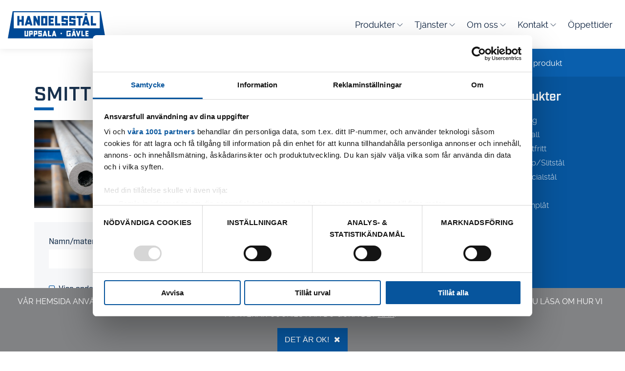

--- FILE ---
content_type: text/html; charset=UTF-8
request_url: https://www.ua-handelsstal.se/produkt-kategori/specialstal/olegerad-stang/smitt/
body_size: 19202
content:
<!DOCTYPE html><html lang="sv"><head><meta charset="UTF-8"><meta name="viewport" content="width=device-width, initial-scale=1"><meta http-equiv="X-UA-Compatible" content="IE=edge" /><meta name="theme-color" content="#07559d"><title>Köp stål online | Smitt | Handelsstål</title><link rel="profile" href="http://gmpg.org/xfn/11"><link rel="pingback" href="https://www.ua-handelsstal.se/xmlrpc.php"><link rel="shortcut icon" href="https://www.ua-handelsstal.se/wp-content/themes/handelsstaltheme/favicon.ico" /><link rel="stylesheet" type="text/css" media="all" href="https://www.ua-handelsstal.se/wp-content/cache/autoptimize/autoptimize_single_3e0e3f65243483170aac12197d2e00d6.php" /> <script defer src="https://use.typekit.net/nqd7qok.js"></script> <script defer src="[data-uri]"></script> <meta name='robots' content='index, follow, max-image-preview:large, max-snippet:-1, max-video-preview:-1' /><style>img:is([sizes="auto" i], [sizes^="auto," i]) { contain-intrinsic-size: 3000px 1500px }</style><meta name="description" content="Se vårt sortiment av Smitt här! Handlesstål är din stålgrossit i Uppsala &amp; Gävle. Se lagerstatus &amp; beställ här." /><link rel="canonical" href="https://www.ua-handelsstal.se/produkt-kategori/specialstal/olegerad-stang/smitt/" /><meta property="og:locale" content="sv_SE" /><meta property="og:type" content="article" /><meta property="og:title" content="Köp stål online | Smitt | Handelsstål" /><meta property="og:description" content="Se vårt sortiment av Smitt här! Handlesstål är din stålgrossit i Uppsala &amp; Gävle. Se lagerstatus &amp; beställ här." /><meta property="og:url" content="https://www.ua-handelsstal.se/produkt-kategori/specialstal/olegerad-stang/smitt/" /><meta property="og:site_name" content="Handelsstål" /><meta name="twitter:card" content="summary_large_image" /> <script type="application/ld+json" class="yoast-schema-graph">{"@context":"https://schema.org","@graph":[{"@type":"CollectionPage","@id":"https://www.ua-handelsstal.se/produkt-kategori/specialstal/olegerad-stang/smitt/","url":"https://www.ua-handelsstal.se/produkt-kategori/specialstal/olegerad-stang/smitt/","name":"Köp stål online | Smitt | Handelsstål","isPartOf":{"@id":"https://www.ua-handelsstal.se/#website"},"description":"Se vårt sortiment av Smitt här! Handlesstål är din stålgrossit i Uppsala & Gävle. Se lagerstatus & beställ här.","breadcrumb":{"@id":"https://www.ua-handelsstal.se/produkt-kategori/specialstal/olegerad-stang/smitt/#breadcrumb"},"inLanguage":"sv-SE"},{"@type":"BreadcrumbList","@id":"https://www.ua-handelsstal.se/produkt-kategori/specialstal/olegerad-stang/smitt/#breadcrumb","itemListElement":[{"@type":"ListItem","position":1,"name":"Hem","item":"https://www.ua-handelsstal.se/"},{"@type":"ListItem","position":2,"name":"Specialstål","item":"https://www.ua-handelsstal.se/produkt-kategori/specialstal/"},{"@type":"ListItem","position":3,"name":"Olegerad Stång","item":"https://www.ua-handelsstal.se/produkt-kategori/specialstal/olegerad-stang/"},{"@type":"ListItem","position":4,"name":"Smitt"}]},{"@type":"WebSite","@id":"https://www.ua-handelsstal.se/#website","url":"https://www.ua-handelsstal.se/","name":"Handelsstål","description":"","potentialAction":[{"@type":"SearchAction","target":{"@type":"EntryPoint","urlTemplate":"https://www.ua-handelsstal.se/?s={search_term_string}"},"query-input":{"@type":"PropertyValueSpecification","valueRequired":true,"valueName":"search_term_string"}}],"inLanguage":"sv-SE"}]}</script> <link rel='dns-prefetch' href='//www.googletagmanager.com' /><link rel="alternate" type="application/rss+xml" title="Webbflöde för Handelsstål &raquo; Smitt, Kategori" href="https://www.ua-handelsstal.se/produkt-kategori/specialstal/olegerad-stang/smitt/feed/" /> <script defer src="[data-uri]"></script> <style id='wp-emoji-styles-inline-css' type='text/css'>img.wp-smiley, img.emoji {
		display: inline !important;
		border: none !important;
		box-shadow: none !important;
		height: 1em !important;
		width: 1em !important;
		margin: 0 0.07em !important;
		vertical-align: -0.1em !important;
		background: none !important;
		padding: 0 !important;
	}</style><link rel='stylesheet' id='wp-block-library-css' href='https://www.ua-handelsstal.se/wp-includes/css/dist/block-library/style.min.css?ver=6.8.3' type='text/css' media='all' /><style id='classic-theme-styles-inline-css' type='text/css'>/*! This file is auto-generated */
.wp-block-button__link{color:#fff;background-color:#32373c;border-radius:9999px;box-shadow:none;text-decoration:none;padding:calc(.667em + 2px) calc(1.333em + 2px);font-size:1.125em}.wp-block-file__button{background:#32373c;color:#fff;text-decoration:none}</style><style id='global-styles-inline-css' type='text/css'>:root{--wp--preset--aspect-ratio--square: 1;--wp--preset--aspect-ratio--4-3: 4/3;--wp--preset--aspect-ratio--3-4: 3/4;--wp--preset--aspect-ratio--3-2: 3/2;--wp--preset--aspect-ratio--2-3: 2/3;--wp--preset--aspect-ratio--16-9: 16/9;--wp--preset--aspect-ratio--9-16: 9/16;--wp--preset--color--black: #000000;--wp--preset--color--cyan-bluish-gray: #abb8c3;--wp--preset--color--white: #ffffff;--wp--preset--color--pale-pink: #f78da7;--wp--preset--color--vivid-red: #cf2e2e;--wp--preset--color--luminous-vivid-orange: #ff6900;--wp--preset--color--luminous-vivid-amber: #fcb900;--wp--preset--color--light-green-cyan: #7bdcb5;--wp--preset--color--vivid-green-cyan: #00d084;--wp--preset--color--pale-cyan-blue: #8ed1fc;--wp--preset--color--vivid-cyan-blue: #0693e3;--wp--preset--color--vivid-purple: #9b51e0;--wp--preset--gradient--vivid-cyan-blue-to-vivid-purple: linear-gradient(135deg,rgba(6,147,227,1) 0%,rgb(155,81,224) 100%);--wp--preset--gradient--light-green-cyan-to-vivid-green-cyan: linear-gradient(135deg,rgb(122,220,180) 0%,rgb(0,208,130) 100%);--wp--preset--gradient--luminous-vivid-amber-to-luminous-vivid-orange: linear-gradient(135deg,rgba(252,185,0,1) 0%,rgba(255,105,0,1) 100%);--wp--preset--gradient--luminous-vivid-orange-to-vivid-red: linear-gradient(135deg,rgba(255,105,0,1) 0%,rgb(207,46,46) 100%);--wp--preset--gradient--very-light-gray-to-cyan-bluish-gray: linear-gradient(135deg,rgb(238,238,238) 0%,rgb(169,184,195) 100%);--wp--preset--gradient--cool-to-warm-spectrum: linear-gradient(135deg,rgb(74,234,220) 0%,rgb(151,120,209) 20%,rgb(207,42,186) 40%,rgb(238,44,130) 60%,rgb(251,105,98) 80%,rgb(254,248,76) 100%);--wp--preset--gradient--blush-light-purple: linear-gradient(135deg,rgb(255,206,236) 0%,rgb(152,150,240) 100%);--wp--preset--gradient--blush-bordeaux: linear-gradient(135deg,rgb(254,205,165) 0%,rgb(254,45,45) 50%,rgb(107,0,62) 100%);--wp--preset--gradient--luminous-dusk: linear-gradient(135deg,rgb(255,203,112) 0%,rgb(199,81,192) 50%,rgb(65,88,208) 100%);--wp--preset--gradient--pale-ocean: linear-gradient(135deg,rgb(255,245,203) 0%,rgb(182,227,212) 50%,rgb(51,167,181) 100%);--wp--preset--gradient--electric-grass: linear-gradient(135deg,rgb(202,248,128) 0%,rgb(113,206,126) 100%);--wp--preset--gradient--midnight: linear-gradient(135deg,rgb(2,3,129) 0%,rgb(40,116,252) 100%);--wp--preset--font-size--small: 13px;--wp--preset--font-size--medium: 20px;--wp--preset--font-size--large: 36px;--wp--preset--font-size--x-large: 42px;--wp--preset--spacing--20: 0.44rem;--wp--preset--spacing--30: 0.67rem;--wp--preset--spacing--40: 1rem;--wp--preset--spacing--50: 1.5rem;--wp--preset--spacing--60: 2.25rem;--wp--preset--spacing--70: 3.38rem;--wp--preset--spacing--80: 5.06rem;--wp--preset--shadow--natural: 6px 6px 9px rgba(0, 0, 0, 0.2);--wp--preset--shadow--deep: 12px 12px 50px rgba(0, 0, 0, 0.4);--wp--preset--shadow--sharp: 6px 6px 0px rgba(0, 0, 0, 0.2);--wp--preset--shadow--outlined: 6px 6px 0px -3px rgba(255, 255, 255, 1), 6px 6px rgba(0, 0, 0, 1);--wp--preset--shadow--crisp: 6px 6px 0px rgba(0, 0, 0, 1);}:where(.is-layout-flex){gap: 0.5em;}:where(.is-layout-grid){gap: 0.5em;}body .is-layout-flex{display: flex;}.is-layout-flex{flex-wrap: wrap;align-items: center;}.is-layout-flex > :is(*, div){margin: 0;}body .is-layout-grid{display: grid;}.is-layout-grid > :is(*, div){margin: 0;}:where(.wp-block-columns.is-layout-flex){gap: 2em;}:where(.wp-block-columns.is-layout-grid){gap: 2em;}:where(.wp-block-post-template.is-layout-flex){gap: 1.25em;}:where(.wp-block-post-template.is-layout-grid){gap: 1.25em;}.has-black-color{color: var(--wp--preset--color--black) !important;}.has-cyan-bluish-gray-color{color: var(--wp--preset--color--cyan-bluish-gray) !important;}.has-white-color{color: var(--wp--preset--color--white) !important;}.has-pale-pink-color{color: var(--wp--preset--color--pale-pink) !important;}.has-vivid-red-color{color: var(--wp--preset--color--vivid-red) !important;}.has-luminous-vivid-orange-color{color: var(--wp--preset--color--luminous-vivid-orange) !important;}.has-luminous-vivid-amber-color{color: var(--wp--preset--color--luminous-vivid-amber) !important;}.has-light-green-cyan-color{color: var(--wp--preset--color--light-green-cyan) !important;}.has-vivid-green-cyan-color{color: var(--wp--preset--color--vivid-green-cyan) !important;}.has-pale-cyan-blue-color{color: var(--wp--preset--color--pale-cyan-blue) !important;}.has-vivid-cyan-blue-color{color: var(--wp--preset--color--vivid-cyan-blue) !important;}.has-vivid-purple-color{color: var(--wp--preset--color--vivid-purple) !important;}.has-black-background-color{background-color: var(--wp--preset--color--black) !important;}.has-cyan-bluish-gray-background-color{background-color: var(--wp--preset--color--cyan-bluish-gray) !important;}.has-white-background-color{background-color: var(--wp--preset--color--white) !important;}.has-pale-pink-background-color{background-color: var(--wp--preset--color--pale-pink) !important;}.has-vivid-red-background-color{background-color: var(--wp--preset--color--vivid-red) !important;}.has-luminous-vivid-orange-background-color{background-color: var(--wp--preset--color--luminous-vivid-orange) !important;}.has-luminous-vivid-amber-background-color{background-color: var(--wp--preset--color--luminous-vivid-amber) !important;}.has-light-green-cyan-background-color{background-color: var(--wp--preset--color--light-green-cyan) !important;}.has-vivid-green-cyan-background-color{background-color: var(--wp--preset--color--vivid-green-cyan) !important;}.has-pale-cyan-blue-background-color{background-color: var(--wp--preset--color--pale-cyan-blue) !important;}.has-vivid-cyan-blue-background-color{background-color: var(--wp--preset--color--vivid-cyan-blue) !important;}.has-vivid-purple-background-color{background-color: var(--wp--preset--color--vivid-purple) !important;}.has-black-border-color{border-color: var(--wp--preset--color--black) !important;}.has-cyan-bluish-gray-border-color{border-color: var(--wp--preset--color--cyan-bluish-gray) !important;}.has-white-border-color{border-color: var(--wp--preset--color--white) !important;}.has-pale-pink-border-color{border-color: var(--wp--preset--color--pale-pink) !important;}.has-vivid-red-border-color{border-color: var(--wp--preset--color--vivid-red) !important;}.has-luminous-vivid-orange-border-color{border-color: var(--wp--preset--color--luminous-vivid-orange) !important;}.has-luminous-vivid-amber-border-color{border-color: var(--wp--preset--color--luminous-vivid-amber) !important;}.has-light-green-cyan-border-color{border-color: var(--wp--preset--color--light-green-cyan) !important;}.has-vivid-green-cyan-border-color{border-color: var(--wp--preset--color--vivid-green-cyan) !important;}.has-pale-cyan-blue-border-color{border-color: var(--wp--preset--color--pale-cyan-blue) !important;}.has-vivid-cyan-blue-border-color{border-color: var(--wp--preset--color--vivid-cyan-blue) !important;}.has-vivid-purple-border-color{border-color: var(--wp--preset--color--vivid-purple) !important;}.has-vivid-cyan-blue-to-vivid-purple-gradient-background{background: var(--wp--preset--gradient--vivid-cyan-blue-to-vivid-purple) !important;}.has-light-green-cyan-to-vivid-green-cyan-gradient-background{background: var(--wp--preset--gradient--light-green-cyan-to-vivid-green-cyan) !important;}.has-luminous-vivid-amber-to-luminous-vivid-orange-gradient-background{background: var(--wp--preset--gradient--luminous-vivid-amber-to-luminous-vivid-orange) !important;}.has-luminous-vivid-orange-to-vivid-red-gradient-background{background: var(--wp--preset--gradient--luminous-vivid-orange-to-vivid-red) !important;}.has-very-light-gray-to-cyan-bluish-gray-gradient-background{background: var(--wp--preset--gradient--very-light-gray-to-cyan-bluish-gray) !important;}.has-cool-to-warm-spectrum-gradient-background{background: var(--wp--preset--gradient--cool-to-warm-spectrum) !important;}.has-blush-light-purple-gradient-background{background: var(--wp--preset--gradient--blush-light-purple) !important;}.has-blush-bordeaux-gradient-background{background: var(--wp--preset--gradient--blush-bordeaux) !important;}.has-luminous-dusk-gradient-background{background: var(--wp--preset--gradient--luminous-dusk) !important;}.has-pale-ocean-gradient-background{background: var(--wp--preset--gradient--pale-ocean) !important;}.has-electric-grass-gradient-background{background: var(--wp--preset--gradient--electric-grass) !important;}.has-midnight-gradient-background{background: var(--wp--preset--gradient--midnight) !important;}.has-small-font-size{font-size: var(--wp--preset--font-size--small) !important;}.has-medium-font-size{font-size: var(--wp--preset--font-size--medium) !important;}.has-large-font-size{font-size: var(--wp--preset--font-size--large) !important;}.has-x-large-font-size{font-size: var(--wp--preset--font-size--x-large) !important;}
:where(.wp-block-post-template.is-layout-flex){gap: 1.25em;}:where(.wp-block-post-template.is-layout-grid){gap: 1.25em;}
:where(.wp-block-columns.is-layout-flex){gap: 2em;}:where(.wp-block-columns.is-layout-grid){gap: 2em;}
:root :where(.wp-block-pullquote){font-size: 1.5em;line-height: 1.6;}</style><link rel='stylesheet' id='woocommerce-layout-css' href='https://www.ua-handelsstal.se/wp-content/cache/autoptimize/autoptimize_single_e98f5279cacaef826050eb2595082e77.php?ver=10.3.7' type='text/css' media='all' /><link rel='stylesheet' id='woocommerce-smallscreen-css' href='https://www.ua-handelsstal.se/wp-content/cache/autoptimize/autoptimize_single_59d266c0ea580aae1113acb3761f7ad5.php?ver=10.3.7' type='text/css' media='only screen and (max-width: 768px)' /><link rel='stylesheet' id='woocommerce-general-css' href='https://www.ua-handelsstal.se/wp-content/cache/autoptimize/autoptimize_single_0a5cfa15a1c3bce6319a071a84e71e83.php?ver=10.3.7' type='text/css' media='all' /><style id='woocommerce-inline-inline-css' type='text/css'>.woocommerce form .form-row .required { visibility: visible; }</style><link rel='stylesheet' id='brands-styles-css' href='https://www.ua-handelsstal.se/wp-content/cache/autoptimize/autoptimize_single_48d56016b20f151be4f24ba6d0eb1be4.php?ver=10.3.7' type='text/css' media='all' /> <script defer id="woocommerce-google-analytics-integration-gtag-js-after" src="[data-uri]"></script> <script type="text/javascript" src="https://www.ua-handelsstal.se/wp-includes/js/jquery/jquery.min.js?ver=3.7.1" id="jquery-core-js"></script> <script defer type="text/javascript" src="https://www.ua-handelsstal.se/wp-includes/js/jquery/jquery-migrate.min.js?ver=3.4.1" id="jquery-migrate-js"></script> <script type="text/javascript" src="https://www.ua-handelsstal.se/wp-content/plugins/woocommerce/assets/js/jquery-blockui/jquery.blockUI.min.js?ver=2.7.0-wc.10.3.7" id="wc-jquery-blockui-js" defer="defer" data-wp-strategy="defer"></script> <script defer id="wc-add-to-cart-js-extra" src="[data-uri]"></script> <script type="text/javascript" src="https://www.ua-handelsstal.se/wp-content/plugins/woocommerce/assets/js/frontend/add-to-cart.min.js?ver=10.3.7" id="wc-add-to-cart-js" defer="defer" data-wp-strategy="defer"></script> <script type="text/javascript" src="https://www.ua-handelsstal.se/wp-content/plugins/woocommerce/assets/js/js-cookie/js.cookie.min.js?ver=2.1.4-wc.10.3.7" id="wc-js-cookie-js" defer="defer" data-wp-strategy="defer"></script> <script defer id="woocommerce-js-extra" src="[data-uri]"></script> <script type="text/javascript" src="https://www.ua-handelsstal.se/wp-content/plugins/woocommerce/assets/js/frontend/woocommerce.min.js?ver=10.3.7" id="woocommerce-js" defer="defer" data-wp-strategy="defer"></script> <link rel="https://api.w.org/" href="https://www.ua-handelsstal.se/wp-json/" /><link rel="alternate" title="JSON" type="application/json" href="https://www.ua-handelsstal.se/wp-json/wp/v2/product_cat/1169" /><link rel="EditURI" type="application/rsd+xml" title="RSD" href="https://www.ua-handelsstal.se/xmlrpc.php?rsd" /><meta name="generator" content="WordPress 6.8.3" /><meta name="generator" content="WooCommerce 10.3.7" /><link rel="preload" href="/wp-content/themes/handelsstaltheme/dist/fonts/raleway/raleway-semibold-webfont.woff" as="font" type="font/woff" crossorigin><link rel="preload" href="/wp-content/themes/handelsstaltheme/dist/fonts/fontawesome-fonts/fontawesome-webfont.woff2?v=4.4.0" as="font" type="font/woff2" crossorigin><link rel="preload" href="/wp-content/themes/handelsstaltheme/dist/fonts/raleway/raleway-regular-webfont.woff" as="font" type="font/woff" crossorigin>  <script defer src="[data-uri]"></script>  <script defer src="[data-uri]"></script> <noscript><style>.woocommerce-product-gallery{ opacity: 1 !important; }</style></noscript><style type="text/css" id="wp-custom-css">.table { font-size: 16px; line-height: 1.65em; color: #818284; margin-bottom: 30px; }
.table td:first-child { font-weight: 600; }
.table td { padding-top: 0.25rem;  padding-bottom: 0.25rem; }
.table td:not(last-child) {padding-right: 0.5rem; }

.flex-row {
	display: flex;
	align-items: center;
	flex-wrap: wrap;
}

.flex-row.-neg-margin {
	margin: 0 -2rem;
}

.flex-row.-margin .flex-item {
	margin: 2rem;
}

.certificate-gallery .flex-item {
	width: 150px;
	box-sizing: content-box;
}

/* Kampanj startsida */
.image-text-blocks__container .image-text-blocks__block {
	width: 100%;
}

.home .image-text-blocks__container .image-text-blocks__block:first-of-type img {
	width: 510px ;
}
/* TEMP SOLUTIONS*/
/* hide login and cart from sidebar */
.login.content {

}

/* hide cart from sidebar */
.cart-info {

}
/* hide add-to-cart from product list */
.product-shop-table th:last-child,
.product-shop-table td.td-cart-btn {

}</style><!--[if IE 9]><link href="https://www.ua-handelsstal.se/wp-content/themes/handelsstaltheme/css/specific/ie9.css" rel="stylesheet" type="text/css" /> <![endif]--><link rel="stylesheet" href="https://www.ua-handelsstal.se/wp-content/cache/autoptimize/autoptimize_single_4de9712e19e0a65d132e418f15f87b02.php"></head><body class="archive tax-product_cat term-smitt term-1169 wp-theme-handelsstaltheme theme-handelsstaltheme woocommerce woocommerce-page woocommerce-no-js"><div class="cookie-info"><p>Vår hemsida använder cookies för förbättrad användbarhet och ökad relevans inom marknadsföring för dig. Vill du läsa om hur vi hanterar cookies kan du göra det <a href"https://www.ua-handelsstal.se/om-oss/integritetspolicy/">här</a>.</p> <button class="btn small close" id="cookie-btn">Det är OK!<i class="fa fa-times"></i></button></div><div class="header container-fluid fixed"><div class="row"><div class="col-sm-12 header-content"> <button class="mobile-menu-btn"> <i class="fa fa-times" aria-hidden="true"></i> <i class="fa fa-bars" aria-hidden="true"></i> </button><div class="header-logo"> <a href="https://www.ua-handelsstal.se"> <img src="https://www.ua-handelsstal.se/wp-content/themes/handelsstaltheme/images/logos/Logotyp.svg" alt="Logo" class="logo-image"> </a></div><div class="header-phone-numbers"><div class="phone">Uppsala <a href="tel:018186550">018-18 65 60</a></div><div class="phone">Gävle <a href="tel:0264959900">026-495 99 00</a></div></div><nav class="nav"><ul id="menu-huvudmeny" class="main-menu "><li id="menu-item-36400" class="menu-item menu-item-type-post_type menu-item-object-page menu-item-has-children menu-item-36400"><a href="https://www.ua-handelsstal.se/produkter/">Produkter<svg class='menu-chevron' width='20' height='20' viewBox='0 0 20 20' fill='none' xmlns='http://www.w3.org/2000/svg'><path d='M5 7.5L10 12.5L15 7.5' stroke='currentColor' stroke-linecap='round' stroke-linejoin='round'/></svg></a><ul class="sub-menu"><li id="menu-item-36406" class="menu-item menu-item-type-post_type menu-item-object-page menu-item-36406"><a href="https://www.ua-handelsstal.se/produktkataloger/">Produktkataloger</a></li><li id="menu-item-46570" class="menu-item menu-item-type-post_type menu-item-object-page menu-item-46570"><a href="https://www.ua-handelsstal.se/bestalla-gas/">Beställa gas</a></li></ul></li><li id="menu-item-124" class="menu-item menu-item-type-post_type menu-item-object-page menu-item-has-children menu-item-124"><a href="https://www.ua-handelsstal.se/tjanster/">Tjänster<svg class='menu-chevron' width='20' height='20' viewBox='0 0 20 20' fill='none' xmlns='http://www.w3.org/2000/svg'><path d='M5 7.5L10 12.5L15 7.5' stroke='currentColor' stroke-linecap='round' stroke-linejoin='round'/></svg></a><ul class="sub-menu"><li id="menu-item-73362" class="menu-item menu-item-type-post_type menu-item-object-page menu-item-73362"><a href="https://www.ua-handelsstal.se/tjanster/armering-ilf/">ILF – Bocka armeringsjärn</a></li><li id="menu-item-73364" class="menu-item menu-item-type-post_type menu-item-object-page menu-item-73364"><a href="https://www.ua-handelsstal.se/tjanster/kapning/">Kapning</a></li><li id="menu-item-73541" class="menu-item menu-item-type-post_type menu-item-object-page menu-item-73541"><a href="https://www.ua-handelsstal.se/tjanster/gas-och-plasmaskarning/">Gas och Plasmaskärning</a></li><li id="menu-item-73365" class="menu-item menu-item-type-post_type menu-item-object-page menu-item-73365"><a href="https://www.ua-handelsstal.se/tjanster/uthyrning-av-korplatar/">Körplåtar för uthyrning</a></li><li id="menu-item-73366" class="menu-item menu-item-type-post_type menu-item-object-page menu-item-73366"><a href="https://www.ua-handelsstal.se/tjanster/varmforzinkning/">Varmförzinkning</a></li><li id="menu-item-73363" class="menu-item menu-item-type-post_type menu-item-object-page menu-item-73363"><a href="https://www.ua-handelsstal.se/tjanster/branschlosningar/">Branschlösningar</a></li></ul></li><li id="menu-item-13" class="menu-item menu-item-type-post_type menu-item-object-page menu-item-has-children menu-item-13"><a href="https://www.ua-handelsstal.se/om-oss/">Om oss<svg class='menu-chevron' width='20' height='20' viewBox='0 0 20 20' fill='none' xmlns='http://www.w3.org/2000/svg'><path d='M5 7.5L10 12.5L15 7.5' stroke='currentColor' stroke-linecap='round' stroke-linejoin='round'/></svg></a><ul class="sub-menu"><li id="menu-item-68495" class="menu-item menu-item-type-post_type menu-item-object-page menu-item-68495"><a href="https://www.ua-handelsstal.se/om-oss/aktuellt/">Aktuellt</a></li><li id="menu-item-85" class="menu-item menu-item-type-post_type menu-item-object-page menu-item-85"><a href="https://www.ua-handelsstal.se/om-oss/engagemang/">Engagemang</a></li><li id="menu-item-68340" class="menu-item menu-item-type-post_type menu-item-object-page menu-item-68340"><a href="https://www.ua-handelsstal.se/om-oss/certifikat/">Certifikat</a></li><li id="menu-item-68339" class="menu-item menu-item-type-post_type menu-item-object-page menu-item-68339"><a href="https://www.ua-handelsstal.se/om-oss/integritetspolicy/">Integritetspolicy</a></li><li id="menu-item-73299" class="menu-item menu-item-type-post_type menu-item-object-page menu-item-73299"><a href="https://www.ua-handelsstal.se/cookiepolicy/">Cookiepolicy</a></li></ul></li><li id="menu-item-47" class="menu-item menu-item-type-post_type menu-item-object-page menu-item-has-children menu-item-47"><a href="https://www.ua-handelsstal.se/kontakt/">Kontakt<svg class='menu-chevron' width='20' height='20' viewBox='0 0 20 20' fill='none' xmlns='http://www.w3.org/2000/svg'><path d='M5 7.5L10 12.5L15 7.5' stroke='currentColor' stroke-linecap='round' stroke-linejoin='round'/></svg></a><ul class="sub-menu"><li id="menu-item-48" class="menu-item menu-item-type-post_type menu-item-object-page menu-item-48"><a href="https://www.ua-handelsstal.se/kontakt/medarbetare/">Medarbetare</a></li><li id="menu-item-79" class="menu-item menu-item-type-post_type menu-item-object-page menu-item-79"><a href="https://www.ua-handelsstal.se/kontakt/kundansokan/">Kundansökan</a></li></ul></li><li id="menu-item-68630" class="menu-item menu-item-type-post_type menu-item-object-page menu-item-68630"><a href="https://www.ua-handelsstal.se/oppettider/">Öppettider</a></li></ul><div class="menu-item-produkter"> <span>Produkter</span><div class="menu-item-produkter__toggle"> <span class="menu-item-produkter__toggle-line"></span> <span class="menu-item-produkter__toggle-line"></span> <span class="menu-item-produkter__toggle-line"></span></div></div></nav><div class="sidebar slideout-menu" id="sidebar"><div class="sidebar-inner"><div class="search-wrapper"><form novalidate id="search-product-form"> <input type="text" class="search" placeholder="Sök produkt"></form></div><div class="return-to-top-menu content side-menu-top-element"> <span class="icon-btn"> <svg width="16" height="16" viewBox="0 0 16 16" fill="none" xmlns="http://www.w3.org/2000/svg"> <path d="M6 9.33332L2.66667 5.99999L6 2.66666" stroke="white" stroke-width="1.5" stroke-linecap="round" stroke-linejoin="round"/> <path d="M13.3333 13.3333V8.66667C13.3333 7.95942 13.0524 7.28115 12.5523 6.78105C12.0522 6.28095 11.3739 6 10.6667 6H2.66667" stroke="white" stroke-width="1.5" stroke-linecap="round" stroke-linejoin="round"/> </svg> Tillbaka </span></div><div class="content services-menu sidebar-menu"><h3 class="sidebar-products-heading">Produkter</h3><ul class="top-menu"><li class="category-menu-level-0"><div> <i class="fa fa-angle-down sub-menu-toggler" data-categoryid="1148"></i> <a href="https://www.ua-handelsstal.se/produkt-kategori/bygg/"
 class="has-sub-menu shop-top-menu-link"> Bygg </a></div></li><li class="category-menu-level-0"><div> <i class="fa fa-angle-down sub-menu-toggler" data-categoryid="1096"></i> <a href="https://www.ua-handelsstal.se/produkt-kategori/metall/"
 class="has-sub-menu shop-top-menu-link"> Metall </a></div></li><li class="category-menu-level-0"><div> <i class="fa fa-angle-down sub-menu-toggler" data-categoryid="1102"></i> <a href="https://www.ua-handelsstal.se/produkt-kategori/rostfritt/"
 class="has-sub-menu shop-top-menu-link"> Rostfritt </a></div></li><li class="category-menu-level-0"><div> <i class="fa fa-angle-down sub-menu-toggler" data-categoryid="11245"></i> <a href="https://www.ua-handelsstal.se/produkt-kategori/skop-slitstal/"
 class="has-sub-menu shop-top-menu-link"> Skop/Slitstål </a></div></li><li class="category-menu-level-0"><div> <i class="fa fa-angle-down sub-menu-toggler" data-categoryid="1111"></i> <a href="https://www.ua-handelsstal.se/produkt-kategori/specialstal/"
 class="has-sub-menu shop-top-menu-link"> Specialstål </a></div></li><li class="category-menu-level-0"><div> <i class="fa fa-angle-down sub-menu-toggler" data-categoryid="1099"></i> <a href="https://www.ua-handelsstal.se/produkt-kategori/stal/"
 class="has-sub-menu shop-top-menu-link"> Stål </a></div></li><li class="category-menu-level-0"><div> <i class="fa fa-angle-down sub-menu-toggler" data-categoryid="1131"></i> <a href="https://www.ua-handelsstal.se/produkt-kategori/tunnplat/"
 class="has-sub-menu shop-top-menu-link"> Tunnplåt </a></div></li></ul><ul class="sub-category-menu" hidden><li class="category-menu-level-1" data-categoryid="1148" hidden><div > <a href="https://www.ua-handelsstal.se/produkt-kategori/bygg/"
 class=" shop-top-menu-link"> Bygg </a></div><ul class="sub-menu-selector side-sub-menu" ><li class="category-menu-level-2" data-categoryid="1177" ><div > <a href="https://www.ua-handelsstal.se/produkt-kategori/bygg/armering-nat/"
 class=" shop-top-menu-link"> Armering Nät </a></div><ul class="sub-menu-selector side-sub-menu" ><li class="category-menu-level-3" data-categoryid="1395" ><div > <a href="https://www.ua-handelsstal.se/produkt-kategori/bygg/armering-nat/armeringsnat/"
 class=" shop-top-menu-link"> Armeringsnät </a></div></li><li class="category-menu-level-3" data-categoryid="1376" ><div > <a href="https://www.ua-handelsstal.se/produkt-kategori/bygg/armering-nat/fingerskarvnat/"
 class=" shop-top-menu-link"> Fingerskarvnät </a></div></li></ul></li><li class="category-menu-level-2" data-categoryid="1184" ><div > <a href="https://www.ua-handelsstal.se/produkt-kategori/bygg/armering-rakstal/"
 class=" shop-top-menu-link"> Armering Rakstål </a></div><ul class="sub-menu-selector side-sub-menu" ><li class="category-menu-level-3" data-categoryid="1412" ><div > <a href="https://www.ua-handelsstal.se/produkt-kategori/bygg/armering-rakstal/armeringsstal/"
 class=" shop-top-menu-link"> Armeringsstål </a></div></li><li class="category-menu-level-3" data-categoryid="1435" ><div > <a href="https://www.ua-handelsstal.se/produkt-kategori/bygg/armering-rakstal/armeringsstal-rostfritt/"
 class=" shop-top-menu-link"> Armeringsstål Rostfritt </a></div></li><li class="category-menu-level-3" data-categoryid="1413" ><div > <a href="https://www.ua-handelsstal.se/produkt-kategori/bygg/armering-rakstal/slatstal/"
 class=" shop-top-menu-link"> Slätstål </a></div></li></ul></li><li class="category-menu-level-2" data-categoryid="1178" ><div > <a href="https://www.ua-handelsstal.se/produkt-kategori/bygg/armering-tillbehor/"
 class=" shop-top-menu-link"> Armering Tillbehör </a></div><ul class="sub-menu-selector side-sub-menu" ><li class="category-menu-level-3" data-categoryid="1466" ><div > <a href="https://www.ua-handelsstal.se/produkt-kategori/bygg/armering-tillbehor/anconskarv-ganghylsa/"
 class=" shop-top-menu-link"> Anconskarv/Gänghylsa </a></div></li><li class="category-menu-level-3" data-categoryid="1478" ><div > <a href="https://www.ua-handelsstal.se/produkt-kategori/bygg/armering-tillbehor/anconskarv-skruvhylsa/"
 class=" shop-top-menu-link"> Anconskarv/Skruvhylsa </a></div></li><li class="category-menu-level-3" data-categoryid="23598" ><div > <a href="https://www.ua-handelsstal.se/produkt-kategori/bygg/armering-tillbehor/armeringsbalk/"
 class=" shop-top-menu-link"> Armeringsbalk </a></div></li><li class="category-menu-level-3" data-categoryid="1483" ><div > <a href="https://www.ua-handelsstal.se/produkt-kategori/bygg/armering-tillbehor/bistal/"
 class=" shop-top-menu-link"> Bistål </a></div></li><li class="category-menu-level-3" data-categoryid="1454" ><div > <a href="https://www.ua-handelsstal.se/produkt-kategori/bygg/armering-tillbehor/distanskloss-betong/"
 class=" shop-top-menu-link"> Distanskloss Betong </a></div></li><li class="category-menu-level-3" data-categoryid="1383" ><div > <a href="https://www.ua-handelsstal.se/produkt-kategori/bygg/armering-tillbehor/distanskloss-plast/"
 class=" shop-top-menu-link"> Distanskloss Plast </a></div></li><li class="category-menu-level-3" data-categoryid="1446" ><div > <a href="https://www.ua-handelsstal.se/produkt-kategori/bygg/armering-tillbehor/distansstege/"
 class=" shop-top-menu-link"> Distansstege </a></div></li><li class="category-menu-level-3" data-categoryid="1420" ><div > <a href="https://www.ua-handelsstal.se/produkt-kategori/bygg/armering-tillbehor/distansstod/"
 class=" shop-top-menu-link"> Distansstöd </a></div></li><li class="category-menu-level-3" data-categoryid="1471" ><div > <a href="https://www.ua-handelsstal.se/produkt-kategori/bygg/armering-tillbehor/najtrad/"
 class=" shop-top-menu-link"> Najtråd </a></div></li></ul></li></ul></li><li class="category-menu-level-1" data-categoryid="1096" hidden><div > <a href="https://www.ua-handelsstal.se/produkt-kategori/metall/"
 class=" shop-top-menu-link"> Metall </a></div><ul class="sub-menu-selector side-sub-menu" ><li class="category-menu-level-2" data-categoryid="1097" ><div > <a href="https://www.ua-handelsstal.se/produkt-kategori/metall/aluminium/"
 class=" shop-top-menu-link"> Aluminium </a></div><ul class="sub-menu-selector side-sub-menu" ><li class="category-menu-level-3" data-categoryid="1098" ><div > <a href="https://www.ua-handelsstal.se/produkt-kategori/metall/aluminium/pressad/"
 class=" shop-top-menu-link"> Pressad </a></div></li><li class="category-menu-level-3" data-categoryid="1509" ><div > <a href="https://www.ua-handelsstal.se/produkt-kategori/metall/aluminium/profil-ror-stang-pressad/"
 class=" shop-top-menu-link"> Profil/Rör/Stång (Pressad) </a></div></li><li class="category-menu-level-3" data-categoryid="1119" ><div > <a href="https://www.ua-handelsstal.se/produkt-kategori/metall/aluminium/valsad-obehandlad/"
 class=" shop-top-menu-link"> Valsad Obehandlad </a></div></li><li class="category-menu-level-3" data-categoryid="2117" ><div > <a href="https://www.ua-handelsstal.se/produkt-kategori/metall/aluminium/valsad-obehandlad-plat/"
 class=" shop-top-menu-link"> Valsad Obehandlad Plåt </a></div></li><li class="category-menu-level-3" data-categoryid="2121" ><div > <a href="https://www.ua-handelsstal.se/produkt-kategori/metall/aluminium/valsad-ytbehandlad-plat/"
 class=" shop-top-menu-link"> Valsad Ytbehandlad Plåt </a></div></li></ul></li><li class="category-menu-level-2" data-categoryid="1190" ><div > <a href="https://www.ua-handelsstal.se/produkt-kategori/metall/ravaror/"
 class=" shop-top-menu-link"> Råvaror </a></div><ul class="sub-menu-selector side-sub-menu" ><li class="category-menu-level-3" data-categoryid="1191" ><div > <a href="https://www.ua-handelsstal.se/produkt-kategori/metall/ravaror/zn-ravaror/"
 class=" shop-top-menu-link"> Zn Råvaror </a></div></li></ul></li><li class="category-menu-level-2" data-categoryid="1140" ><div > <a href="https://www.ua-handelsstal.se/produkt-kategori/metall/tungmetaller/"
 class=" shop-top-menu-link"> Tungmetaller </a></div><ul class="sub-menu-selector side-sub-menu" ><li class="category-menu-level-3" data-categoryid="1512" ><div > <a href="https://www.ua-handelsstal.se/produkt-kategori/metall/tungmetaller/koppar-halvf-ovr/"
 class=" shop-top-menu-link"> Koppar Halvf Övr </a></div></li><li class="category-menu-level-3" data-categoryid="1147" ><div > <a href="https://www.ua-handelsstal.se/produkt-kategori/metall/tungmetaller/koppar-valsat/"
 class=" shop-top-menu-link"> Koppar Valsat </a></div></li><li class="category-menu-level-3" data-categoryid="1175" ><div > <a href="https://www.ua-handelsstal.se/produkt-kategori/metall/tungmetaller/massing-valsat/"
 class=" shop-top-menu-link"> Mässing Valsat </a></div></li><li class="category-menu-level-3" data-categoryid="1516" ><div > <a href="https://www.ua-handelsstal.se/produkt-kategori/metall/tungmetaller/ms-halvfabrikat-ovr/"
 class=" shop-top-menu-link"> Ms Halvfabrikat Övr </a></div></li><li class="category-menu-level-3" data-categoryid="1188" ><div > <a href="https://www.ua-handelsstal.se/produkt-kategori/metall/tungmetaller/ovrigt-tungmetall/"
 class=" shop-top-menu-link"> Övrigt Tungmetall </a></div></li></ul></li></ul></li><li class="category-menu-level-1" data-categoryid="1102" hidden><div > <a href="https://www.ua-handelsstal.se/produkt-kategori/rostfritt/"
 class=" shop-top-menu-link"> Rostfritt </a></div><ul class="sub-menu-selector side-sub-menu" ><li class="category-menu-level-2" data-categoryid="1114" ><div > <a href="https://www.ua-handelsstal.se/produkt-kategori/rostfritt/plat-stang/"
 class=" shop-top-menu-link"> Plåt &amp; Stång </a></div><ul class="sub-menu-selector side-sub-menu" ><li class="category-menu-level-3" data-categoryid="1116" ><div > <a href="https://www.ua-handelsstal.se/produkt-kategori/rostfritt/plat-stang/plat/"
 class=" shop-top-menu-link"> Plåt </a></div></li><li class="category-menu-level-3" data-categoryid="1115" ><div > <a href="https://www.ua-handelsstal.se/produkt-kategori/rostfritt/plat-stang/stang/"
 class=" shop-top-menu-link"> Stång </a></div></li></ul></li><li class="category-menu-level-2" data-categoryid="1103" ><div > <a href="https://www.ua-handelsstal.se/produkt-kategori/rostfritt/rfr-ror-delar-ovr/"
 class=" shop-top-menu-link"> Rfr Rör, Delar &amp; Övr </a></div><ul class="sub-menu-selector side-sub-menu" ><li class="category-menu-level-3" data-categoryid="1150" ><div > <a href="https://www.ua-handelsstal.se/produkt-kategori/rostfritt/rfr-ror-delar-ovr/konstruktionsror/"
 class=" shop-top-menu-link"> Konstruktionsrör </a></div></li><li class="category-menu-level-3" data-categoryid="1110" ><div > <a href="https://www.ua-handelsstal.se/produkt-kategori/rostfritt/rfr-ror-delar-ovr/rordelar/"
 class=" shop-top-menu-link"> Rördelar </a></div></li></ul></li></ul></li><li class="category-menu-level-1" data-categoryid="11245" hidden><div > <a href="https://www.ua-handelsstal.se/produkt-kategori/skop-slitstal/"
 class=" shop-top-menu-link"> Skop/Slitstål </a></div><ul class="sub-menu-selector side-sub-menu" ><li class="category-menu-level-2" data-categoryid="11246" ><div > <a href="https://www.ua-handelsstal.se/produkt-kategori/skop-slitstal/skopstal-skop-slitstal/"
 class=" shop-top-menu-link"> Skopstål </a></div><ul class="sub-menu-selector side-sub-menu" ><li class="category-menu-level-3" data-categoryid="11247" ><div > <a href="https://www.ua-handelsstal.se/produkt-kategori/skop-slitstal/skopstal-skop-slitstal/kam-rund-slitstal-skopstal-skop-slitstal/"
 class=" shop-top-menu-link"> Kam/Rund/Slitstål </a></div></li><li class="category-menu-level-3" data-categoryid="11745" ><div > <a href="https://www.ua-handelsstal.se/produkt-kategori/skop-slitstal/skopstal-skop-slitstal/profil-skarstal/"
 class=" shop-top-menu-link"> Profil/Skärstål </a></div></li></ul></li></ul></li><li class="category-menu-level-1" data-categoryid="1111" hidden><div > <a href="https://www.ua-handelsstal.se/produkt-kategori/specialstal/"
 class=" shop-top-menu-link"> Specialstål </a></div><ul class="sub-menu-selector side-sub-menu" ><li class="category-menu-level-2" data-categoryid="1127" ><div > <a href="https://www.ua-handelsstal.se/produkt-kategori/specialstal/legerad-stang/"
 class=" shop-top-menu-link"> Legerad Stång </a></div><ul class="sub-menu-selector side-sub-menu" ><li class="category-menu-level-3" data-categoryid="1142" ><div > <a href="https://www.ua-handelsstal.se/produkt-kategori/specialstal/legerad-stang/varmvalsat-legerad-stang/"
 class=" shop-top-menu-link"> Varmvalsat </a></div></li></ul></li><li class="category-menu-level-2" data-categoryid="1112" ><div > <a href="https://www.ua-handelsstal.se/produkt-kategori/specialstal/olegerad-stang/"
 class=" shop-top-menu-link"> Olegerad Stång </a></div><ul class="sub-menu-selector side-sub-menu" ><li class="category-menu-level-3" data-categoryid="1128" ><div > <a href="https://www.ua-handelsstal.se/produkt-kategori/specialstal/olegerad-stang/kalldraget/"
 class=" shop-top-menu-link"> Kalldraget </a></div></li><li class="category-menu-level-3" data-categoryid="1164" ><div > <a href="https://www.ua-handelsstal.se/produkt-kategori/specialstal/olegerad-stang/slipat/"
 class=" shop-top-menu-link"> Slipat </a></div></li><li class="category-menu-level-3" data-categoryid="1169" ><div > <a href="https://www.ua-handelsstal.se/produkt-kategori/specialstal/olegerad-stang/smitt/"
 class=" shop-top-menu-link"> Smitt </a></div></li><li class="category-menu-level-3" data-categoryid="1113" ><div > <a href="https://www.ua-handelsstal.se/produkt-kategori/specialstal/olegerad-stang/varmvalsat/"
 class=" shop-top-menu-link"> Varmvalsat </a></div></li></ul></li><li class="category-menu-level-2" data-categoryid="1117" ><div > <a href="https://www.ua-handelsstal.se/produkt-kategori/specialstal/ovrig-stang/"
 class=" shop-top-menu-link"> Övrig Stång </a></div><ul class="sub-menu-selector side-sub-menu" ><li class="category-menu-level-3" data-categoryid="1118" ><div > <a href="https://www.ua-handelsstal.se/produkt-kategori/specialstal/ovrig-stang/automatstal/"
 class=" shop-top-menu-link"> Automatstål </a></div></li><li class="category-menu-level-3" data-categoryid="1157" ><div > <a href="https://www.ua-handelsstal.se/produkt-kategori/specialstal/ovrig-stang/kullagerstang/"
 class=" shop-top-menu-link"> Kullagerstång </a></div></li></ul></li><li class="category-menu-level-2" data-categoryid="1124" ><div > <a href="https://www.ua-handelsstal.se/produkt-kategori/specialstal/ror-specialstal/"
 class=" shop-top-menu-link"> Rör </a></div><ul class="sub-menu-selector side-sub-menu" ><li class="category-menu-level-3" data-categoryid="1125" ><div > <a href="https://www.ua-handelsstal.se/produkt-kategori/specialstal/ror-specialstal/amnesror/"
 class=" shop-top-menu-link"> Ämnesrör </a></div></li><li class="category-menu-level-3" data-categoryid="1126" ><div > <a href="https://www.ua-handelsstal.se/produkt-kategori/specialstal/ror-specialstal/kullagerror/"
 class=" shop-top-menu-link"> Kullagerrör </a></div></li></ul></li></ul></li><li class="category-menu-level-1" data-categoryid="1099" hidden><div > <a href="https://www.ua-handelsstal.se/produkt-kategori/stal/"
 class=" shop-top-menu-link"> Stål </a></div><ul class="sub-menu-selector side-sub-menu" ><li class="category-menu-level-2" data-categoryid="1129" ><div > <a href="https://www.ua-handelsstal.se/produkt-kategori/stal/balk/"
 class=" shop-top-menu-link"> Balk </a></div><ul class="sub-menu-selector side-sub-menu" ><li class="category-menu-level-3" data-categoryid="1166" ><div > <a href="https://www.ua-handelsstal.se/produkt-kategori/stal/balk/hea-balk/"
 class=" shop-top-menu-link"> Hea-Balk </a></div></li><li class="category-menu-level-3" data-categoryid="1167" ><div > <a href="https://www.ua-handelsstal.se/produkt-kategori/stal/balk/heb-balk/"
 class=" shop-top-menu-link"> Heb-Balk </a></div></li><li class="category-menu-level-3" data-categoryid="1168" ><div > <a href="https://www.ua-handelsstal.se/produkt-kategori/stal/balk/ipe-balk/"
 class=" shop-top-menu-link"> Ipe-Balk </a></div></li><li class="category-menu-level-3" data-categoryid="1179" ><div > <a href="https://www.ua-handelsstal.se/produkt-kategori/stal/balk/unp-balk/"
 class=" shop-top-menu-link"> Unp-Balk </a></div></li><li class="category-menu-level-3" data-categoryid="1130" ><div > <a href="https://www.ua-handelsstal.se/produkt-kategori/stal/balk/upe-balk/"
 class=" shop-top-menu-link"> Upe-Balk </a></div></li></ul></li><li class="category-menu-level-2" data-categoryid="1100" ><div > <a href="https://www.ua-handelsstal.se/produkt-kategori/stal/diverse/"
 class=" shop-top-menu-link"> Diverse </a></div><ul class="sub-menu-selector side-sub-menu" ><li class="category-menu-level-3" data-categoryid="1101" ><div > <a href="https://www.ua-handelsstal.se/produkt-kategori/stal/diverse/galler/"
 class=" shop-top-menu-link"> Galler </a></div></li><li class="category-menu-level-3" data-categoryid="1161" ><div > <a href="https://www.ua-handelsstal.se/produkt-kategori/stal/diverse/strackmetall/"
 class=" shop-top-menu-link"> Sträckmetall </a></div></li></ul></li><li class="category-menu-level-2" data-categoryid="1107" ><div > <a href="https://www.ua-handelsstal.se/produkt-kategori/stal/grovplat/"
 class=" shop-top-menu-link"> Grovplåt </a></div><ul class="sub-menu-selector side-sub-menu" ><li class="category-menu-level-3" data-categoryid="1108" ><div > <a href="https://www.ua-handelsstal.se/produkt-kategori/stal/grovplat/grovplat-ehs/"
 class=" shop-top-menu-link"> Grovplåt Ehs </a></div></li><li class="category-menu-level-3" data-categoryid="1138" ><div > <a href="https://www.ua-handelsstal.se/produkt-kategori/stal/grovplat/grovplat-hs/"
 class=" shop-top-menu-link"> Grovplåt Hs </a></div></li><li class="category-menu-level-3" data-categoryid="1162" ><div > <a href="https://www.ua-handelsstal.se/produkt-kategori/stal/grovplat/grovplat-ms/"
 class=" shop-top-menu-link"> Grovplåt Ms </a></div></li><li class="category-menu-level-3" data-categoryid="1159" ><div > <a href="https://www.ua-handelsstal.se/produkt-kategori/stal/grovplat/grovplat-slitstal/"
 class=" shop-top-menu-link"> Grovplåt Slitstål </a></div></li><li class="category-menu-level-3" data-categoryid="1171" ><div > <a href="https://www.ua-handelsstal.se/produkt-kategori/stal/grovplat/grovplat-tryckkarl/"
 class=" shop-top-menu-link"> Grovplåt Tryckkärl </a></div></li></ul></li><li class="category-menu-level-2" data-categoryid="1486" ><div > <a href="https://www.ua-handelsstal.se/produkt-kategori/stal/halprofil-kkr-ror/"
 class=" shop-top-menu-link"> Hålprofil Kkr-Rör </a></div><ul class="sub-menu-selector side-sub-menu" ><li class="category-menu-level-3" data-categoryid="1500" ><div > <a href="https://www.ua-handelsstal.se/produkt-kategori/stal/halprofil-kkr-ror/kkr-ror-halprofil-kkr-ror/"
 class=" shop-top-menu-link"> Kkr-Rör </a></div></li></ul></li><li class="category-menu-level-2" data-categoryid="1495" ><div > <a href="https://www.ua-handelsstal.se/produkt-kategori/stal/halprofil-vkr-ror/"
 class=" shop-top-menu-link"> Hålprofil Vkr-Rör </a></div><ul class="sub-menu-selector side-sub-menu" ><li class="category-menu-level-3" data-categoryid="1496" ><div > <a href="https://www.ua-handelsstal.se/produkt-kategori/stal/halprofil-vkr-ror/vkr-ror-halprofil-vkr-ror/"
 class=" shop-top-menu-link"> Vkr-Rör </a></div></li></ul></li><li class="category-menu-level-2" data-categoryid="1105" ><div > <a href="https://www.ua-handelsstal.se/produkt-kategori/stal/ror/"
 class=" shop-top-menu-link"> Rör </a></div><ul class="sub-menu-selector side-sub-menu" ><li class="category-menu-level-3" data-categoryid="1160" ><div > <a href="https://www.ua-handelsstal.se/produkt-kategori/stal/ror/handelsror/"
 class=" shop-top-menu-link"> Handelsrör </a></div></li><li class="category-menu-level-3" data-categoryid="1145" ><div > <a href="https://www.ua-handelsstal.se/produkt-kategori/stal/ror/kallformade-profiler/"
 class=" shop-top-menu-link"> Kallformade Profiler </a></div></li><li class="category-menu-level-3" data-categoryid="1156" ><div > <a href="https://www.ua-handelsstal.se/produkt-kategori/stal/ror/rorbojar/"
 class=" shop-top-menu-link"> Rörböjar </a></div></li><li class="category-menu-level-3" data-categoryid="1106" ><div > <a href="https://www.ua-handelsstal.se/produkt-kategori/stal/ror/somlosa-ror/"
 class=" shop-top-menu-link"> Sömlösa Rör </a></div></li><li class="category-menu-level-3" data-categoryid="1109" ><div > <a href="https://www.ua-handelsstal.se/produkt-kategori/stal/ror/svetsade-precisionsror/"
 class=" shop-top-menu-link"> Svetsade Precisionsrör </a></div></li></ul></li><li class="category-menu-level-2" data-categoryid="1122" ><div > <a href="https://www.ua-handelsstal.se/produkt-kategori/stal/stang-stal/"
 class=" shop-top-menu-link"> Stång </a></div><ul class="sub-menu-selector side-sub-menu" ><li class="category-menu-level-3" data-categoryid="1165" ><div > <a href="https://www.ua-handelsstal.se/produkt-kategori/stal/stang-stal/fyrkantstang/"
 class=" shop-top-menu-link"> Fyrkantstång </a></div></li><li class="category-menu-level-3" data-categoryid="1189" ><div > <a href="https://www.ua-handelsstal.se/produkt-kategori/stal/stang-stal/ovrig-stang-stang-stal/"
 class=" shop-top-menu-link"> Övrig Stång </a></div></li><li class="category-menu-level-3" data-categoryid="1123" ><div > <a href="https://www.ua-handelsstal.se/produkt-kategori/stal/stang-stal/plattstang/"
 class=" shop-top-menu-link"> Plattstång </a></div></li><li class="category-menu-level-3" data-categoryid="1192" ><div > <a href="https://www.ua-handelsstal.se/produkt-kategori/stal/stang-stal/rals/"
 class=" shop-top-menu-link"> Räls </a></div></li><li class="category-menu-level-3" data-categoryid="1155" ><div > <a href="https://www.ua-handelsstal.se/produkt-kategori/stal/stang-stal/rundstang/"
 class=" shop-top-menu-link"> Rundstång </a></div></li><li class="category-menu-level-3" data-categoryid="1186" ><div > <a href="https://www.ua-handelsstal.se/produkt-kategori/stal/stang-stal/t-stang/"
 class=" shop-top-menu-link"> T-Stång </a></div></li><li class="category-menu-level-3" data-categoryid="1163" ><div > <a href="https://www.ua-handelsstal.se/produkt-kategori/stal/stang-stal/u-stang/"
 class=" shop-top-menu-link"> U-Stång </a></div></li><li class="category-menu-level-3" data-categoryid="1136" ><div > <a href="https://www.ua-handelsstal.se/produkt-kategori/stal/stang-stal/universalstang/"
 class=" shop-top-menu-link"> Universalstång </a></div></li><li class="category-menu-level-3" data-categoryid="1139" ><div > <a href="https://www.ua-handelsstal.se/produkt-kategori/stal/stang-stal/vinkelstang/"
 class=" shop-top-menu-link"> Vinkelstång </a></div></li></ul></li></ul></li><li class="category-menu-level-1" data-categoryid="1131" hidden><div > <a href="https://www.ua-handelsstal.se/produkt-kategori/tunnplat/"
 class=" shop-top-menu-link"> Tunnplåt </a></div><ul class="sub-menu-selector side-sub-menu" ><li class="category-menu-level-2" data-categoryid="1180" ><div > <a href="https://www.ua-handelsstal.se/produkt-kategori/tunnplat/aluzinkbelagd-plat/"
 class=" shop-top-menu-link"> Aluzinkbelagd Plåt </a></div><ul class="sub-menu-selector side-sub-menu" ><li class="category-menu-level-3" data-categoryid="1183" ><div > <a href="https://www.ua-handelsstal.se/produkt-kategori/tunnplat/aluzinkbelagd-plat/aluzinkb-plat-form/"
 class=" shop-top-menu-link"> Aluzinkb Plåt Form </a></div></li></ul></li><li class="category-menu-level-2" data-categoryid="1143" ><div > <a href="https://www.ua-handelsstal.se/produkt-kategori/tunnplat/elforzinkad-plat/"
 class=" shop-top-menu-link"> Elförzinkad Plåt </a></div><ul class="sub-menu-selector side-sub-menu" ><li class="category-menu-level-3" data-categoryid="1144" ><div > <a href="https://www.ua-handelsstal.se/produkt-kategori/tunnplat/elforzinkad-plat/elforz-plat-form/"
 class=" shop-top-menu-link"> Elförz Plåt Form </a></div></li></ul></li><li class="category-menu-level-2" data-categoryid="1132" ><div > <a href="https://www.ua-handelsstal.se/produkt-kategori/tunnplat/kallvalsad-plat/"
 class=" shop-top-menu-link"> Kallvalsad Plåt </a></div><ul class="sub-menu-selector side-sub-menu" ><li class="category-menu-level-3" data-categoryid="1133" ><div > <a href="https://www.ua-handelsstal.se/produkt-kategori/tunnplat/kallvalsad-plat/kallvalsad-plat-form/"
 class=" shop-top-menu-link"> Kallvalsad Plåt Form </a></div></li></ul></li><li class="category-menu-level-2" data-categoryid="1173" ><div > <a href="https://www.ua-handelsstal.se/produkt-kategori/tunnplat/varmforzinkad-plat/"
 class=" shop-top-menu-link"> Varmförzinkad Plåt </a></div><ul class="sub-menu-selector side-sub-menu" ><li class="category-menu-level-3" data-categoryid="1174" ><div > <a href="https://www.ua-handelsstal.se/produkt-kategori/tunnplat/varmforzinkad-plat/varmforz-plat-form/"
 class=" shop-top-menu-link"> Varmförz Plåt Form </a></div></li></ul></li><li class="category-menu-level-2" data-categoryid="1134" ><div > <a href="https://www.ua-handelsstal.se/produkt-kategori/tunnplat/varmvalsad-plat/"
 class=" shop-top-menu-link"> Varmvalsad Plåt </a></div><ul class="sub-menu-selector side-sub-menu" ><li class="category-menu-level-3" data-categoryid="1146" ><div > <a href="https://www.ua-handelsstal.se/produkt-kategori/tunnplat/varmvalsad-plat/varmv-plat-bet-form/"
 class=" shop-top-menu-link"> Varmv Plåt Bet Form </a></div></li><li class="category-menu-level-3" data-categoryid="1135" ><div > <a href="https://www.ua-handelsstal.se/produkt-kategori/tunnplat/varmvalsad-plat/varmv-plat-obet-form/"
 class=" shop-top-menu-link"> Varmv Plåt Obet Form </a></div></li></ul></li></ul></li></ul><div class="bottom" style="height: auto"><div class="bottom-content"> <a href="/leveransvillkor/"><i class="fa fa-info-circle" aria-hidden="true"></i> Leveransvillkor</a> <a href="/forsaljningsvillkor/"><i class="fa fa-info-circle" aria-hidden="true"></i> Försäljningsvillkor</a> <a href="/produktkataloger/"><i class="fa fa-book" aria-hidden="true"></i> Produktkataloger</a></div></div></div></div></div> <button class="mobile-webshop-btn"> <i class="fa fa-shopping-cart"></i> </button></div></div></div></div><div id="mobile-menu" class="mobile-menu"><ul><li class="menu-item menu-item-type-post_type menu-item-object-page menu-item-has-children menu-item-36400"><a href="https://www.ua-handelsstal.se/produkter/">Produkter<svg class='menu-chevron' width='20' height='20' viewBox='0 0 20 20' fill='none' xmlns='http://www.w3.org/2000/svg'><path d='M5 7.5L10 12.5L15 7.5' stroke='currentColor' stroke-linecap='round' stroke-linejoin='round'/></svg></a><ul class="sub-menu"><li class="menu-item menu-item-type-post_type menu-item-object-page menu-item-36406"><a href="https://www.ua-handelsstal.se/produktkataloger/">Produktkataloger</a></li><li class="menu-item menu-item-type-post_type menu-item-object-page menu-item-46570"><a href="https://www.ua-handelsstal.se/bestalla-gas/">Beställa gas</a></li></ul></li><li class="menu-item menu-item-type-post_type menu-item-object-page menu-item-has-children menu-item-124"><a href="https://www.ua-handelsstal.se/tjanster/">Tjänster<svg class='menu-chevron' width='20' height='20' viewBox='0 0 20 20' fill='none' xmlns='http://www.w3.org/2000/svg'><path d='M5 7.5L10 12.5L15 7.5' stroke='currentColor' stroke-linecap='round' stroke-linejoin='round'/></svg></a><ul class="sub-menu"><li class="menu-item menu-item-type-post_type menu-item-object-page menu-item-73362"><a href="https://www.ua-handelsstal.se/tjanster/armering-ilf/">ILF – Bocka armeringsjärn</a></li><li class="menu-item menu-item-type-post_type menu-item-object-page menu-item-73364"><a href="https://www.ua-handelsstal.se/tjanster/kapning/">Kapning</a></li><li class="menu-item menu-item-type-post_type menu-item-object-page menu-item-73541"><a href="https://www.ua-handelsstal.se/tjanster/gas-och-plasmaskarning/">Gas och Plasmaskärning</a></li><li class="menu-item menu-item-type-post_type menu-item-object-page menu-item-73365"><a href="https://www.ua-handelsstal.se/tjanster/uthyrning-av-korplatar/">Körplåtar för uthyrning</a></li><li class="menu-item menu-item-type-post_type menu-item-object-page menu-item-73366"><a href="https://www.ua-handelsstal.se/tjanster/varmforzinkning/">Varmförzinkning</a></li><li class="menu-item menu-item-type-post_type menu-item-object-page menu-item-73363"><a href="https://www.ua-handelsstal.se/tjanster/branschlosningar/">Branschlösningar</a></li></ul></li><li class="menu-item menu-item-type-post_type menu-item-object-page menu-item-has-children menu-item-13"><a href="https://www.ua-handelsstal.se/om-oss/">Om oss<svg class='menu-chevron' width='20' height='20' viewBox='0 0 20 20' fill='none' xmlns='http://www.w3.org/2000/svg'><path d='M5 7.5L10 12.5L15 7.5' stroke='currentColor' stroke-linecap='round' stroke-linejoin='round'/></svg></a><ul class="sub-menu"><li class="menu-item menu-item-type-post_type menu-item-object-page menu-item-68495"><a href="https://www.ua-handelsstal.se/om-oss/aktuellt/">Aktuellt</a></li><li class="menu-item menu-item-type-post_type menu-item-object-page menu-item-85"><a href="https://www.ua-handelsstal.se/om-oss/engagemang/">Engagemang</a></li><li class="menu-item menu-item-type-post_type menu-item-object-page menu-item-68340"><a href="https://www.ua-handelsstal.se/om-oss/certifikat/">Certifikat</a></li><li class="menu-item menu-item-type-post_type menu-item-object-page menu-item-68339"><a href="https://www.ua-handelsstal.se/om-oss/integritetspolicy/">Integritetspolicy</a></li><li class="menu-item menu-item-type-post_type menu-item-object-page menu-item-73299"><a href="https://www.ua-handelsstal.se/cookiepolicy/">Cookiepolicy</a></li></ul></li><li class="menu-item menu-item-type-post_type menu-item-object-page menu-item-has-children menu-item-47"><a href="https://www.ua-handelsstal.se/kontakt/">Kontakt<svg class='menu-chevron' width='20' height='20' viewBox='0 0 20 20' fill='none' xmlns='http://www.w3.org/2000/svg'><path d='M5 7.5L10 12.5L15 7.5' stroke='currentColor' stroke-linecap='round' stroke-linejoin='round'/></svg></a><ul class="sub-menu"><li class="menu-item menu-item-type-post_type menu-item-object-page menu-item-48"><a href="https://www.ua-handelsstal.se/kontakt/medarbetare/">Medarbetare</a></li><li class="menu-item menu-item-type-post_type menu-item-object-page menu-item-79"><a href="https://www.ua-handelsstal.se/kontakt/kundansokan/">Kundansökan</a></li></ul></li><li class="menu-item menu-item-type-post_type menu-item-object-page menu-item-68630"><a href="https://www.ua-handelsstal.se/oppettider/">Öppettider</a></li></ul></div><div id="main-wrapper" class="main-wrapper"><div class="main-content"><div class="container-fluid page-wrapper"><div class="row"><div class="col-sm-12"><h1 class="hr"> Smitt</h1></div><div class="col-sm-5 col-lg-4"> <img src="https://www.ua-handelsstal.se/wp-content/uploads/2018/06/D8D_5328.jpg" alt="" /></div><div class="col-sm-7 col-lg-8"></div><div class="col-sm-12"><form class="archive-filter"><h2 class="filter-heading">Filter</h2> <i class="filter-expand fa fa-plus" aria-hidden="true"></i><div class="row"><div class="col-sm-4"> <label>Namn/materialnummer</label> <input type="text" name="sku" value="" maxlength="15" tabindex="1" /> <label class="checkbox-label"> <input type="checkbox" name="in_stock" value="Lagervara" tabindex="2"/> <span>Visa endast lagerförda varor</span> </label></div><div class="col-sm-5"><table class="dimensions"><tr><th></th><th> <label>Dim 1</label></th><th> <label>Dim 2</label></th><th> <label>Tjock</label></th><th> <label>Längd</label></th></tr><tr><td> Min</td><td> <input type="number" name="dim1_min" value="" maxlength="5" tabindex="3" /></td><td> <input type="number" name="dim2_min" value="" maxlength="5" tabindex="5"/></td><td> <input type="number" name="width_min" value="" maxlength="5" step="0.01" tabindex="7" /></td><td> <input type="number" name="length_min" value="" maxlength="5" tabindex="9" /></td></tr><tr><td> Max</td><td> <input type="number" name="dim1_max" value="" maxlength="5" tabindex="4" /></td><td> <input type="number" name="dim2_max" value="" maxlength="5" tabindex="6" /></td><td> <input type="number" name="width_max" value="" maxlength="5" step="0.01" tabindex="8" /></td><td> <input type="number" name="length_max" value="" maxlength="5" tabindex="10" /></td></tr></table></div><div class="col-sm-3 button-container"> <input type="submit" class="btn" value="Filtrera" tabindex="11" /></div></div></form> <script defer src="[data-uri]"></script> </div></div><div class="woocommerce-notices-wrapper"></div><div class="row"><div class="col-sm-12"><style>.container123 {
        display: flex;
        align-items: center;
        margin-bottom: 5px;
        justify-content: flex-end;
      }
      .status123 {
        margin-right: 10px;
      }
      .status123.n {
        border-radius: 50%;
        width: 8px;
        height: 8px;
        display: inline-block; 
      }
      .city123 {
        margin-right: 10px;
      }
      .city123.s {
        color: #818284;
        font-weight: 600;
      }</style><div><div class="container123"> <span style="background-color: #ff751E;" class="status123 n"></span> <span class="status123">= Beställningsvara</span> <span style="background-color: #22b571;" class="status123 n"></span> <span class="status123">= Lagerförd vara</span></div><div class="container123"> <span class="city123 s">U</span> <span class="city123">= Uppsala</span> <span class="city123 s">G</span> <span class="city123">= Gävle</span></div></div><div class="products-info-wrapper"><nav class="woocommerce-breadcrumb" aria-label="Breadcrumb"><a href="https://www.ua-handelsstal.se">Hem</a>&nbsp;&#47;&nbsp;<a href="https://www.ua-handelsstal.se/produkt-kategori/specialstal/">Specialstål</a>&nbsp;&#47;&nbsp;<a href="https://www.ua-handelsstal.se/produkt-kategori/specialstal/olegerad-stang/">Olegerad Stång</a>&nbsp;&#47;&nbsp;Smitt</nav> <span class="info-divider">/</span><p class="woocommerce-result-count"> Endast ett sökresultat</p></div><table class="product-table product-shop-table"><thead><tr><th> <a href="https://www.ua-handelsstal.se/produkt-kategori/specialstal/olegerad-stang/smitt/?orderby=sku-asc" class="sorted-by"> MatNr </a></th><th class="th-cart-name"> <a href="https://www.ua-handelsstal.se/produkt-kategori/specialstal/olegerad-stang/smitt/?orderby=name-asc" class="sorted-by"> Namn </a></th><th class="th-cart-description">Beskrivning</th><th> <a href="https://www.ua-handelsstal.se/produkt-kategori/specialstal/olegerad-stang/smitt/?orderby=dim1-asc" class="sorted-by"> Dim 1 </a></th><th> <a href="https://www.ua-handelsstal.se/produkt-kategori/specialstal/olegerad-stang/smitt/?orderby=dim2-asc" class="sorted-by"> Dim 2 </a></th><th> <a href="https://www.ua-handelsstal.se/produkt-kategori/specialstal/olegerad-stang/smitt/?orderby=width-asc" class="sorted-by"> Tjocklek </a></th><th> <a href="https://www.ua-handelsstal.se/produkt-kategori/specialstal/olegerad-stang/smitt/?orderby=length-asc" class="sorted-by"> Längd </a></th><th> <a href="https://www.ua-handelsstal.se/produkt-kategori/specialstal/olegerad-stang/smitt/?orderby=kgm-asc" class="sorted-by"> Kg/m </a></th><th> <a href="https://www.ua-handelsstal.se/produkt-kategori/specialstal/olegerad-stang/smitt/?orderby=kgst-asc" class="sorted-by"> Kg/st </a></th><th> <a href="https://www.ua-handelsstal.se/produkt-kategori/specialstal/olegerad-stang/smitt/?orderby=price-asc" class="sorted-by"> Listpris </a></th><th class="th-cart-stock">Lagerstatus</th></tr></thead><tr class="mobile-row"><td colspan="6"> <button class="mobile-product-name toggle-product-info" data-connected-row="product-row-23030"> FYRKANTSTÅNG S355J2G3<br> <span style="font-size: 14px"> 150 </span> </button> <a class="add-to-cart-btn" href="/my-account"> <i class="fa fa-cart-plus" aria-hidden="true"></i> </a></td></tr><tr class="desktop-row" id="product-row-23030"><td data-title="MatNr"> 23030</td><td data-title="Namn" class="td-cart-name"> FYRKANTSTÅNG S355J2G3</td><td data-title="Beskrivning" class="td-cart-description"> 150</td><td data-title="Dim 1"> 0</td><td data-title="Dim 2"> 0</td><td data-title="Tjocklek"> 0</td><td data-title="Längd"> 0</td><td data-title="Kg/m"> 177</td><td data-title="Kg/st"> 708</td><td data-title="Listpris"> -</td><td data-title="Lagerstatus" class="td-cart-stock"><div class="inventory-wrapper"><div class="inventory " title="Beställningsvara i Uppsala">U</div><div class="inventory " title="Beställningsvara i Gävle">G</div></div></td></tr><tr class="mobile-row"><td colspan="6"> <button class="mobile-product-name toggle-product-info" data-connected-row="product-row-15496"> FYRKANTSTÅNG S355J2G3<br> <span style="font-size: 14px"> 180 </span> </button> <a class="add-to-cart-btn" href="/my-account"> <i class="fa fa-cart-plus" aria-hidden="true"></i> </a></td></tr><tr class="desktop-row" id="product-row-15496"><td data-title="MatNr"> 15496</td><td data-title="Namn" class="td-cart-name"> FYRKANTSTÅNG S355J2G3</td><td data-title="Beskrivning" class="td-cart-description"> 180</td><td data-title="Dim 1"> 0</td><td data-title="Dim 2"> 0</td><td data-title="Tjocklek"> 0</td><td data-title="Längd"> 0</td><td data-title="Kg/m"> 254</td><td data-title="Kg/st"> 1016</td><td data-title="Listpris"> -</td><td data-title="Lagerstatus" class="td-cart-stock"><div class="inventory-wrapper"><div class="inventory " title="Beställningsvara i Uppsala">U</div><div class="inventory " title="Beställningsvara i Gävle">G</div></div></td></tr><tr class="mobile-row"><td colspan="6"> <button class="mobile-product-name toggle-product-info" data-connected-row="product-row-48091"> FYRKANTSTÅNG S355J2G3<br> <span style="font-size: 14px"> 200 </span> </button> <a class="add-to-cart-btn" href="/my-account"> <i class="fa fa-cart-plus" aria-hidden="true"></i> </a></td></tr><tr class="desktop-row" id="product-row-48091"><td data-title="MatNr"> 48091</td><td data-title="Namn" class="td-cart-name"> FYRKANTSTÅNG S355J2G3</td><td data-title="Beskrivning" class="td-cart-description"> 200</td><td data-title="Dim 1"> 0</td><td data-title="Dim 2"> 0</td><td data-title="Tjocklek"> 0</td><td data-title="Längd"> 0</td><td data-title="Kg/m"> 314</td><td data-title="Kg/st"> 1256</td><td data-title="Listpris"> -</td><td data-title="Lagerstatus" class="td-cart-stock"><div class="inventory-wrapper"><div class="inventory " title="Beställningsvara i Uppsala">U</div><div class="inventory " title="Beställningsvara i Gävle">G</div></div></td></tr><tr class="mobile-row"><td colspan="6"> <button class="mobile-product-name toggle-product-info" data-connected-row="product-row-81568"> FYRKANTSTÅNG S355J2G3<br> <span style="font-size: 14px"> 225 </span> </button> <a class="add-to-cart-btn" href="/my-account"> <i class="fa fa-cart-plus" aria-hidden="true"></i> </a></td></tr><tr class="desktop-row" id="product-row-81568"><td data-title="MatNr"> 81568</td><td data-title="Namn" class="td-cart-name"> FYRKANTSTÅNG S355J2G3</td><td data-title="Beskrivning" class="td-cart-description"> 225</td><td data-title="Dim 1"> 0</td><td data-title="Dim 2"> 0</td><td data-title="Tjocklek"> 0</td><td data-title="Längd"> 0</td><td data-title="Kg/m"> 397</td><td data-title="Kg/st"> 1588</td><td data-title="Listpris"> -</td><td data-title="Lagerstatus" class="td-cart-stock"><div class="inventory-wrapper"><div class="inventory " title="Beställningsvara i Uppsala">U</div><div class="inventory " title="Beställningsvara i Gävle">G</div></div></td></tr></table></div></div></div><footer class="footer clearfix"><div class="footer-top"><div class="left almgruppen"><div><h2>Almgruppen</h2><div class="wrapper"><ul class="footer-links"><li><a target="_blank" href="https://www.skrotcentralen.se">Skrotcentralen</a></li><li><a target="_blank" href="https://www.returpappercentralen.se">Returpappercentralen</a></li><li><a target="_blank" href="http://www.arvidsvenssons.se">Arvids Svenssons</a></li><li><a target="_blank" href="http://nordic-recycling.de">Nordic Recycling</a></li><li><a target="_blank" href="https://www.akerblomsskrotaffar.com">Åkerbloms Skrotaffär</a></li></ul></div></div></div><div class="right"><div class="footer-kontakt clearfix"><div class="footer-contact-heading"><h2>Kontakt</h2></div><div class="footer-offices"><div class="footer-office"><ul><li><strong>Uppsala Handelsstål AB</strong></li><li>018-18 65 60</li><li><a href="mailto:info@uhsab.se" class="footer-email">info@uhsab.se</a></li><li>Södra Depågatan 15</li><li>SE-754 54 Uppsala</li></ul><div class="office-map"
 data-lon="17.729142"
 data-lat="59.852963"></div></div><div class="footer-office"><ul><li><strong>Handelsstål i Gävle AB</strong></li><li>026-495 99 00</li><li><a href="mailto:info@handelsstalgavle.se" class="footer-email">info@handelsstalgavle.se</a></li><li>Trutvägen 4</li><li>803 09 Gävle</li></ul><div class="office-map"
 data-lon="17.157532"
 data-lat="60.685775"></div></div></div></div></div></div><div class="footer-bottom"><p>&copy; 2026 Uppsala &bull; Gävle</p><ul class="footer-bottom__links"><li><a href="https://www.ua-handelsstal.se/leveransvillkor/">Leveransvillkor</a><span class="footer-bottom__links--link-spacer">&bull;</span></li><li><a href="https://www.ua-handelsstal.se/forsaljningsvillkor/">Försäljningsvillkor</a><span class="footer-bottom__links--link-spacer">&bull;</span></li><li><a href="https://www.ua-handelsstal.se/produktkataloger/">Produktkataloger</a><span class="footer-bottom__links--link-spacer">&bull;</span></li></ul></div></footer></div></div> <script type="speculationrules">{"prefetch":[{"source":"document","where":{"and":[{"href_matches":"\/*"},{"not":{"href_matches":["\/wp-*.php","\/wp-admin\/*","\/wp-content\/uploads\/*","\/wp-content\/*","\/wp-content\/plugins\/*","\/wp-content\/themes\/handelsstaltheme\/*","\/*\\?(.+)"]}},{"not":{"selector_matches":"a[rel~=\"nofollow\"]"}},{"not":{"selector_matches":".no-prefetch, .no-prefetch a"}}]},"eagerness":"conservative"}]}</script> <script type="application/ld+json">{"@context":"https:\/\/schema.org\/","@type":"BreadcrumbList","itemListElement":[{"@type":"ListItem","position":1,"item":{"name":"Hem","@id":"https:\/\/www.ua-handelsstal.se"}},{"@type":"ListItem","position":2,"item":{"name":"Specialst\u00e5l","@id":"https:\/\/www.ua-handelsstal.se\/produkt-kategori\/specialstal\/"}},{"@type":"ListItem","position":3,"item":{"name":"Olegerad St\u00e5ng","@id":"https:\/\/www.ua-handelsstal.se\/produkt-kategori\/specialstal\/olegerad-stang\/"}},{"@type":"ListItem","position":4,"item":{"name":"Smitt","@id":"https:\/\/www.ua-handelsstal.se\/produkt-kategori\/specialstal\/olegerad-stang\/smitt\/"}}]}</script> <script defer src="[data-uri]"></script> <link rel='stylesheet' id='wc-blocks-style-css' href='https://www.ua-handelsstal.se/wp-content/cache/autoptimize/autoptimize_single_e2d671c403c7e2bd09b3b298c748d0db.php?ver=wc-10.3.7' type='text/css' media='all' /> <script defer type="text/javascript" src="https://www.googletagmanager.com/gtag/js?id=UA-6643588-3" id="google-tag-manager-js" data-wp-strategy="async"></script> <script type="text/javascript" src="https://www.ua-handelsstal.se/wp-includes/js/dist/hooks.min.js?ver=4d63a3d491d11ffd8ac6" id="wp-hooks-js"></script> <script type="text/javascript" src="https://www.ua-handelsstal.se/wp-includes/js/dist/i18n.min.js?ver=5e580eb46a90c2b997e6" id="wp-i18n-js"></script> <script defer id="wp-i18n-js-after" src="[data-uri]"></script> <script defer type="text/javascript" src="https://www.ua-handelsstal.se/wp-content/cache/autoptimize/autoptimize_single_71fd2a6f69a73cfde8852756e5ed7724.php?ver=ecfb1dac432d1af3fbe6" id="woocommerce-google-analytics-integration-js"></script> <script defer type="text/javascript" src="https://www.ua-handelsstal.se/wp-content/plugins/woocommerce/assets/js/sourcebuster/sourcebuster.min.js?ver=10.3.7" id="sourcebuster-js-js"></script> <script defer id="wc-order-attribution-js-extra" src="[data-uri]"></script> <script defer type="text/javascript" src="https://www.ua-handelsstal.se/wp-content/plugins/woocommerce/assets/js/frontend/order-attribution.min.js?ver=10.3.7" id="wc-order-attribution-js"></script> <script defer id="woocommerce-google-analytics-integration-data-js-after" src="[data-uri]"></script> <script defer src="[data-uri]"></script> <script defer src="[data-uri]"></script>  <script defer src="[data-uri]"></script> <div class="modal modal-overlay" id="modal-1"><div class="modal-inner"> <button class="close-modal" id="close-modal" data-id="modal-1"><i class="fa fa-times" aria-hidden="true"></i></button><div class="modal-content" id="modal-content"></div></div></div>  <script defer src="https://www.ua-handelsstal.se/wp-content/cache/autoptimize/autoptimize_single_036b4a7252dd3a0b394abf95f2bc5517.php"></script> <script defer src="https://www.ua-handelsstal.se/wp-content/cache/autoptimize/autoptimize_single_2233d23bf526e8980141ca9c611c61ea.php"></script> </body></html>

--- FILE ---
content_type: text/javascript; charset=utf-8
request_url: https://www.ua-handelsstal.se/wp-content/cache/autoptimize/autoptimize_single_036b4a7252dd3a0b394abf95f2bc5517.php
body_size: 69658
content:
!function(e,t){"use strict";"object"==typeof module&&"object"==typeof module.exports?module.exports=e.document?t(e,!0):function(e){if(!e.document)throw new Error("jQuery requires a window with a document");return t(e)}:t(e)}("undefined"!=typeof window?window:this,function(T,e){"use strict";function g(e){return"function"==typeof e&&"number"!=typeof e.nodeType&&"function"!=typeof e.item}function m(e){return null!=e&&e===e.window}var t=[],n=Object.getPrototypeOf,a=t.slice,v=t.flat?function(e){return t.flat.call(e)}:function(e){return t.concat.apply([],e)},l=t.push,r=t.indexOf,i={},o=i.toString,y=i.hasOwnProperty,s=y.toString,c=s.call(Object),b={},S=T.document,u={type:!0,src:!0,nonce:!0,noModule:!0};function w(e,t,n){var i,r,o=(n=n||S).createElement("script");if(o.text=e,t)for(i in u)(r=t[i]||t.getAttribute&&t.getAttribute(i))&&o.setAttribute(i,r);n.head.appendChild(o).parentNode.removeChild(o)}function h(e){return null==e?e+"":"object"==typeof e||"function"==typeof e?i[o.call(e)]||"object":typeof e}var d="3.6.0",k=function(e,t){return new k.fn.init(e,t)};function p(e){var t=!!e&&"length"in e&&e.length,n=h(e);return!g(e)&&!m(e)&&("array"===n||0===t||"number"==typeof t&&0<t&&t-1 in e)}k.fn=k.prototype={jquery:d,constructor:k,length:0,toArray:function(){return a.call(this)},get:function(e){return null==e?a.call(this):e<0?this[e+this.length]:this[e]},pushStack:function(e){e=k.merge(this.constructor(),e);return e.prevObject=this,e},each:function(e){return k.each(this,e)},map:function(n){return this.pushStack(k.map(this,function(e,t){return n.call(e,t,e)}))},slice:function(){return this.pushStack(a.apply(this,arguments))},first:function(){return this.eq(0)},last:function(){return this.eq(-1)},even:function(){return this.pushStack(k.grep(this,function(e,t){return(t+1)%2}))},odd:function(){return this.pushStack(k.grep(this,function(e,t){return t%2}))},eq:function(e){var t=this.length,e=+e+(e<0?t:0);return this.pushStack(0<=e&&e<t?[this[e]]:[])},end:function(){return this.prevObject||this.constructor()},push:l,sort:t.sort,splice:t.splice},k.extend=k.fn.extend=function(){var e,t,n,i,r,o=arguments[0]||{},s=1,a=arguments.length,l=!1;for("boolean"==typeof o&&(l=o,o=arguments[s]||{},s++),"object"==typeof o||g(o)||(o={}),s===a&&(o=this,s--);s<a;s++)if(null!=(e=arguments[s]))for(t in e)n=e[t],"__proto__"!==t&&o!==n&&(l&&n&&(k.isPlainObject(n)||(i=Array.isArray(n)))?(r=o[t],r=i&&!Array.isArray(r)?[]:i||k.isPlainObject(r)?r:{},i=!1,o[t]=k.extend(l,r,n)):void 0!==n&&(o[t]=n));return o},k.extend({expando:"jQuery"+(d+Math.random()).replace(/\D/g,""),isReady:!0,error:function(e){throw new Error(e)},noop:function(){},isPlainObject:function(e){return!(!e||"[object Object]"!==o.call(e))&&(!(e=n(e))||"function"==typeof(e=y.call(e,"constructor")&&e.constructor)&&s.call(e)===c)},isEmptyObject:function(e){for(var t in e)return!1;return!0},globalEval:function(e,t,n){w(e,{nonce:t&&t.nonce},n)},each:function(e,t){var n,i=0;if(p(e))for(n=e.length;i<n&&!1!==t.call(e[i],i,e[i]);i++);else for(i in e)if(!1===t.call(e[i],i,e[i]))break;return e},makeArray:function(e,t){t=t||[];return null!=e&&(p(Object(e))?k.merge(t,"string"==typeof e?[e]:e):l.call(t,e)),t},inArray:function(e,t,n){return null==t?-1:r.call(t,e,n)},merge:function(e,t){for(var n=+t.length,i=0,r=e.length;i<n;i++)e[r++]=t[i];return e.length=r,e},grep:function(e,t,n){for(var i=[],r=0,o=e.length,s=!n;r<o;r++)!t(e[r],r)!=s&&i.push(e[r]);return i},map:function(e,t,n){var i,r,o=0,s=[];if(p(e))for(i=e.length;o<i;o++)null!=(r=t(e[o],o,n))&&s.push(r);else for(o in e)null!=(r=t(e[o],o,n))&&s.push(r);return v(s)},guid:1,support:b}),"function"==typeof Symbol&&(k.fn[Symbol.iterator]=t[Symbol.iterator]),k.each("Boolean Number String Function Array Date RegExp Object Error Symbol".split(" "),function(e,t){i["[object "+t+"]"]=t.toLowerCase()});var f=function(n){function d(e,t){return e="0x"+e.slice(1)-65536,t||(e<0?String.fromCharCode(65536+e):String.fromCharCode(e>>10|55296,1023&e|56320))}function p(e,t){return t?"\0"===e?"�":e.slice(0,-1)+"\\"+e.charCodeAt(e.length-1).toString(16)+" ":"\\"+e}function i(){T()}var e,f,w,o,r,h,g,m,x,l,c,T,S,s,k,v,a,u,y,C="sizzle"+ +new Date,b=n.document,P=0,A=0,E=le(),O=le(),D=le(),L=le(),$=function(e,t){return e===t&&(c=!0),0},j={}.hasOwnProperty,t=[],H=t.pop,N=t.push,X=t.push,R=t.slice,Y=function(e,t){for(var n=0,i=e.length;n<i;n++)if(e[n]===t)return n;return-1},q="checked|selected|async|autofocus|autoplay|controls|defer|disabled|hidden|ismap|loop|multiple|open|readonly|required|scoped",I="[\\x20\\t\\r\\n\\f]",M="(?:\\\\[\\da-fA-F]{1,6}"+I+"?|\\\\[^\\r\\n\\f]|[\\w-]|[^\0-\\x7f])+",W="\\["+I+"*("+M+")(?:"+I+"*([*^$|!~]?=)"+I+"*(?:'((?:\\\\.|[^\\\\'])*)'|\"((?:\\\\.|[^\\\\\"])*)\"|("+M+"))|)"+I+"*\\]",F=":("+M+")(?:\\((('((?:\\\\.|[^\\\\'])*)'|\"((?:\\\\.|[^\\\\\"])*)\")|((?:\\\\.|[^\\\\()[\\]]|"+W+")*)|.*)\\)|)",V=new RegExp(I+"+","g"),_=new RegExp("^"+I+"+|((?:^|[^\\\\])(?:\\\\.)*)"+I+"+$","g"),z=new RegExp("^"+I+"*,"+I+"*"),B=new RegExp("^"+I+"*([>+~]|"+I+")"+I+"*"),U=new RegExp(I+"|>"),Z=new RegExp(F),G=new RegExp("^"+M+"$"),Q={ID:new RegExp("^#("+M+")"),CLASS:new RegExp("^\\.("+M+")"),TAG:new RegExp("^("+M+"|[*])"),ATTR:new RegExp("^"+W),PSEUDO:new RegExp("^"+F),CHILD:new RegExp("^:(only|first|last|nth|nth-last)-(child|of-type)(?:\\("+I+"*(even|odd|(([+-]|)(\\d*)n|)"+I+"*(?:([+-]|)"+I+"*(\\d+)|))"+I+"*\\)|)","i"),bool:new RegExp("^(?:"+q+")$","i"),needsContext:new RegExp("^"+I+"*[>+~]|:(even|odd|eq|gt|lt|nth|first|last)(?:\\("+I+"*((?:-\\d)?\\d*)"+I+"*\\)|)(?=[^-]|$)","i")},K=/HTML$/i,J=/^(?:input|select|textarea|button)$/i,ee=/^h\d$/i,te=/^[^{]+\{\s*\[native \w/,ne=/^(?:#([\w-]+)|(\w+)|\.([\w-]+))$/,ie=/[+~]/,re=new RegExp("\\\\[\\da-fA-F]{1,6}"+I+"?|\\\\([^\\r\\n\\f])","g"),oe=/([\0-\x1f\x7f]|^-?\d)|^-$|[^\0-\x1f\x7f-\uFFFF\w-]/g,se=ye(function(e){return!0===e.disabled&&"fieldset"===e.nodeName.toLowerCase()},{dir:"parentNode",next:"legend"});try{X.apply(t=R.call(b.childNodes),b.childNodes),t[b.childNodes.length].nodeType}catch(e){X={apply:t.length?function(e,t){N.apply(e,R.call(t))}:function(e,t){for(var n=e.length,i=0;e[n++]=t[i++];);e.length=n-1}}}function ae(t,e,n,i){var r,o,s,a,l,c,u=e&&e.ownerDocument,d=e?e.nodeType:9;if(n=n||[],"string"!=typeof t||!t||1!==d&&9!==d&&11!==d)return n;if(!i&&(T(e),e=e||S,k)){if(11!==d&&(a=ne.exec(t)))if(c=a[1]){if(9===d){if(!(o=e.getElementById(c)))return n;if(o.id===c)return n.push(o),n}else if(u&&(o=u.getElementById(c))&&y(e,o)&&o.id===c)return n.push(o),n}else{if(a[2])return X.apply(n,e.getElementsByTagName(t)),n;if((c=a[3])&&f.getElementsByClassName&&e.getElementsByClassName)return X.apply(n,e.getElementsByClassName(c)),n}if(f.qsa&&!L[t+" "]&&(!v||!v.test(t))&&(1!==d||"object"!==e.nodeName.toLowerCase())){if(c=t,u=e,1===d&&(U.test(t)||B.test(t))){for((u=ie.test(t)&&ge(e.parentNode)||e)===e&&f.scope||((s=e.getAttribute("id"))?s=s.replace(oe,p):e.setAttribute("id",s=C)),r=(l=h(t)).length;r--;)l[r]=(s?"#"+s:":scope")+" "+ve(l[r]);c=l.join(",")}try{return X.apply(n,u.querySelectorAll(c)),n}catch(e){L(t,!0)}finally{s===C&&e.removeAttribute("id")}}}return m(t.replace(_,"$1"),e,n,i)}function le(){var n=[];function i(e,t){return n.push(e+" ")>w.cacheLength&&delete i[n.shift()],i[e+" "]=t}return i}function ce(e){return e[C]=!0,e}function ue(e){var t=S.createElement("fieldset");try{return!!e(t)}catch(e){return!1}finally{t.parentNode&&t.parentNode.removeChild(t)}}function de(e,t){for(var n=e.split("|"),i=n.length;i--;)w.attrHandle[n[i]]=t}function pe(e,t){var n=t&&e,i=n&&1===e.nodeType&&1===t.nodeType&&e.sourceIndex-t.sourceIndex;if(i)return i;if(n)for(;n=n.nextSibling;)if(n===t)return-1;return e?1:-1}function fe(t){return function(e){return"form"in e?e.parentNode&&!1===e.disabled?"label"in e?"label"in e.parentNode?e.parentNode.disabled===t:e.disabled===t:e.isDisabled===t||e.isDisabled!==!t&&se(e)===t:e.disabled===t:"label"in e&&e.disabled===t}}function he(s){return ce(function(o){return o=+o,ce(function(e,t){for(var n,i=s([],e.length,o),r=i.length;r--;)e[n=i[r]]&&(e[n]=!(t[n]=e[n]))})})}function ge(e){return e&&void 0!==e.getElementsByTagName&&e}for(e in f=ae.support={},r=ae.isXML=function(e){var t=e&&e.namespaceURI,e=e&&(e.ownerDocument||e).documentElement;return!K.test(t||e&&e.nodeName||"HTML")},T=ae.setDocument=function(e){var t,e=e?e.ownerDocument||e:b;return e!=S&&9===e.nodeType&&e.documentElement&&(s=(S=e).documentElement,k=!r(S),b!=S&&(t=S.defaultView)&&t.top!==t&&(t.addEventListener?t.addEventListener("unload",i,!1):t.attachEvent&&t.attachEvent("onunload",i)),f.scope=ue(function(e){return s.appendChild(e).appendChild(S.createElement("div")),void 0!==e.querySelectorAll&&!e.querySelectorAll(":scope fieldset div").length}),f.attributes=ue(function(e){return e.className="i",!e.getAttribute("className")}),f.getElementsByTagName=ue(function(e){return e.appendChild(S.createComment("")),!e.getElementsByTagName("*").length}),f.getElementsByClassName=te.test(S.getElementsByClassName),f.getById=ue(function(e){return s.appendChild(e).id=C,!S.getElementsByName||!S.getElementsByName(C).length}),f.getById?(w.filter.ID=function(e){var t=e.replace(re,d);return function(e){return e.getAttribute("id")===t}},w.find.ID=function(e,t){if(void 0!==t.getElementById&&k){e=t.getElementById(e);return e?[e]:[]}}):(w.filter.ID=function(e){var t=e.replace(re,d);return function(e){e=void 0!==e.getAttributeNode&&e.getAttributeNode("id");return e&&e.value===t}},w.find.ID=function(e,t){if(void 0!==t.getElementById&&k){var n,i,r,o=t.getElementById(e);if(o){if((n=o.getAttributeNode("id"))&&n.value===e)return[o];for(r=t.getElementsByName(e),i=0;o=r[i++];)if((n=o.getAttributeNode("id"))&&n.value===e)return[o]}return[]}}),w.find.TAG=f.getElementsByTagName?function(e,t){return void 0!==t.getElementsByTagName?t.getElementsByTagName(e):f.qsa?t.querySelectorAll(e):void 0}:function(e,t){var n,i=[],r=0,o=t.getElementsByTagName(e);if("*"!==e)return o;for(;n=o[r++];)1===n.nodeType&&i.push(n);return i},w.find.CLASS=f.getElementsByClassName&&function(e,t){if(void 0!==t.getElementsByClassName&&k)return t.getElementsByClassName(e)},a=[],v=[],(f.qsa=te.test(S.querySelectorAll))&&(ue(function(e){var t;s.appendChild(e).innerHTML="<a id='"+C+"'></a><select id='"+C+"-\r\\' msallowcapture=''><option selected=''></option></select>",e.querySelectorAll("[msallowcapture^='']").length&&v.push("[*^$]="+I+"*(?:''|\"\")"),e.querySelectorAll("[selected]").length||v.push("\\["+I+"*(?:value|"+q+")"),e.querySelectorAll("[id~="+C+"-]").length||v.push("~="),(t=S.createElement("input")).setAttribute("name",""),e.appendChild(t),e.querySelectorAll("[name='']").length||v.push("\\["+I+"*name"+I+"*="+I+"*(?:''|\"\")"),e.querySelectorAll(":checked").length||v.push(":checked"),e.querySelectorAll("a#"+C+"+*").length||v.push(".#.+[+~]"),e.querySelectorAll("\\\f"),v.push("[\\r\\n\\f]")}),ue(function(e){e.innerHTML="<a href='' disabled='disabled'></a><select disabled='disabled'><option/></select>";var t=S.createElement("input");t.setAttribute("type","hidden"),e.appendChild(t).setAttribute("name","D"),e.querySelectorAll("[name=d]").length&&v.push("name"+I+"*[*^$|!~]?="),2!==e.querySelectorAll(":enabled").length&&v.push(":enabled",":disabled"),s.appendChild(e).disabled=!0,2!==e.querySelectorAll(":disabled").length&&v.push(":enabled",":disabled"),e.querySelectorAll("*,:x"),v.push(",.*:")})),(f.matchesSelector=te.test(u=s.matches||s.webkitMatchesSelector||s.mozMatchesSelector||s.oMatchesSelector||s.msMatchesSelector))&&ue(function(e){f.disconnectedMatch=u.call(e,"*"),u.call(e,"[s!='']:x"),a.push("!=",F)}),v=v.length&&new RegExp(v.join("|")),a=a.length&&new RegExp(a.join("|")),t=te.test(s.compareDocumentPosition),y=t||te.test(s.contains)?function(e,t){var n=9===e.nodeType?e.documentElement:e,t=t&&t.parentNode;return e===t||!(!t||1!==t.nodeType||!(n.contains?n.contains(t):e.compareDocumentPosition&&16&e.compareDocumentPosition(t)))}:function(e,t){if(t)for(;t=t.parentNode;)if(t===e)return!0;return!1},$=t?function(e,t){if(e===t)return c=!0,0;var n=!e.compareDocumentPosition-!t.compareDocumentPosition;return n||(1&(n=(e.ownerDocument||e)==(t.ownerDocument||t)?e.compareDocumentPosition(t):1)||!f.sortDetached&&t.compareDocumentPosition(e)===n?e==S||e.ownerDocument==b&&y(b,e)?-1:t==S||t.ownerDocument==b&&y(b,t)?1:l?Y(l,e)-Y(l,t):0:4&n?-1:1)}:function(e,t){if(e===t)return c=!0,0;var n,i=0,r=e.parentNode,o=t.parentNode,s=[e],a=[t];if(!r||!o)return e==S?-1:t==S?1:r?-1:o?1:l?Y(l,e)-Y(l,t):0;if(r===o)return pe(e,t);for(n=e;n=n.parentNode;)s.unshift(n);for(n=t;n=n.parentNode;)a.unshift(n);for(;s[i]===a[i];)i++;return i?pe(s[i],a[i]):s[i]==b?-1:a[i]==b?1:0}),S},ae.matches=function(e,t){return ae(e,null,null,t)},ae.matchesSelector=function(e,t){if(T(e),f.matchesSelector&&k&&!L[t+" "]&&(!a||!a.test(t))&&(!v||!v.test(t)))try{var n=u.call(e,t);if(n||f.disconnectedMatch||e.document&&11!==e.document.nodeType)return n}catch(e){L(t,!0)}return 0<ae(t,S,null,[e]).length},ae.contains=function(e,t){return(e.ownerDocument||e)!=S&&T(e),y(e,t)},ae.attr=function(e,t){(e.ownerDocument||e)!=S&&T(e);var n=w.attrHandle[t.toLowerCase()],n=n&&j.call(w.attrHandle,t.toLowerCase())?n(e,t,!k):void 0;return void 0!==n?n:f.attributes||!k?e.getAttribute(t):(n=e.getAttributeNode(t))&&n.specified?n.value:null},ae.escape=function(e){return(e+"").replace(oe,p)},ae.error=function(e){throw new Error("Syntax error, unrecognized expression: "+e)},ae.uniqueSort=function(e){var t,n=[],i=0,r=0;if(c=!f.detectDuplicates,l=!f.sortStable&&e.slice(0),e.sort($),c){for(;t=e[r++];)t===e[r]&&(i=n.push(r));for(;i--;)e.splice(n[i],1)}return l=null,e},o=ae.getText=function(e){var t,n="",i=0,r=e.nodeType;if(r){if(1===r||9===r||11===r){if("string"==typeof e.textContent)return e.textContent;for(e=e.firstChild;e;e=e.nextSibling)n+=o(e)}else if(3===r||4===r)return e.nodeValue}else for(;t=e[i++];)n+=o(t);return n},(w=ae.selectors={cacheLength:50,createPseudo:ce,match:Q,attrHandle:{},find:{},relative:{">":{dir:"parentNode",first:!0}," ":{dir:"parentNode"},"+":{dir:"previousSibling",first:!0},"~":{dir:"previousSibling"}},preFilter:{ATTR:function(e){return e[1]=e[1].replace(re,d),e[3]=(e[3]||e[4]||e[5]||"").replace(re,d),"~="===e[2]&&(e[3]=" "+e[3]+" "),e.slice(0,4)},CHILD:function(e){return e[1]=e[1].toLowerCase(),"nth"===e[1].slice(0,3)?(e[3]||ae.error(e[0]),e[4]=+(e[4]?e[5]+(e[6]||1):2*("even"===e[3]||"odd"===e[3])),e[5]=+(e[7]+e[8]||"odd"===e[3])):e[3]&&ae.error(e[0]),e},PSEUDO:function(e){var t,n=!e[6]&&e[2];return Q.CHILD.test(e[0])?null:(e[3]?e[2]=e[4]||e[5]||"":n&&Z.test(n)&&(t=h(n,!0))&&(t=n.indexOf(")",n.length-t)-n.length)&&(e[0]=e[0].slice(0,t),e[2]=n.slice(0,t)),e.slice(0,3))}},filter:{TAG:function(e){var t=e.replace(re,d).toLowerCase();return"*"===e?function(){return!0}:function(e){return e.nodeName&&e.nodeName.toLowerCase()===t}},CLASS:function(e){var t=E[e+" "];return t||(t=new RegExp("(^|"+I+")"+e+"("+I+"|$)"))&&E(e,function(e){return t.test("string"==typeof e.className&&e.className||void 0!==e.getAttribute&&e.getAttribute("class")||"")})},ATTR:function(t,n,i){return function(e){e=ae.attr(e,t);return null==e?"!="===n:!n||(e+="","="===n?e===i:"!="===n?e!==i:"^="===n?i&&0===e.indexOf(i):"*="===n?i&&-1<e.indexOf(i):"$="===n?i&&e.slice(-i.length)===i:"~="===n?-1<(" "+e.replace(V," ")+" ").indexOf(i):"|="===n&&(e===i||e.slice(0,i.length+1)===i+"-"))}},CHILD:function(h,e,t,g,m){var v="nth"!==h.slice(0,3),y="last"!==h.slice(-4),b="of-type"===e;return 1===g&&0===m?function(e){return!!e.parentNode}:function(e,t,n){var i,r,o,s,a,l,c=v!=y?"nextSibling":"previousSibling",u=e.parentNode,d=b&&e.nodeName.toLowerCase(),p=!n&&!b,f=!1;if(u){if(v){for(;c;){for(s=e;s=s[c];)if(b?s.nodeName.toLowerCase()===d:1===s.nodeType)return!1;l=c="only"===h&&!l&&"nextSibling"}return!0}if(l=[y?u.firstChild:u.lastChild],y&&p){for(f=(a=(i=(r=(o=(s=u)[C]||(s[C]={}))[s.uniqueID]||(o[s.uniqueID]={}))[h]||[])[0]===P&&i[1])&&i[2],s=a&&u.childNodes[a];s=++a&&s&&s[c]||(f=a=0)||l.pop();)if(1===s.nodeType&&++f&&s===e){r[h]=[P,a,f];break}}else if(!1===(f=p?a=(i=(r=(o=(s=e)[C]||(s[C]={}))[s.uniqueID]||(o[s.uniqueID]={}))[h]||[])[0]===P&&i[1]:f))for(;(s=++a&&s&&s[c]||(f=a=0)||l.pop())&&((b?s.nodeName.toLowerCase()!==d:1!==s.nodeType)||!++f||(p&&((r=(o=s[C]||(s[C]={}))[s.uniqueID]||(o[s.uniqueID]={}))[h]=[P,f]),s!==e)););return(f-=m)===g||f%g==0&&0<=f/g}}},PSEUDO:function(e,o){var t,s=w.pseudos[e]||w.setFilters[e.toLowerCase()]||ae.error("unsupported pseudo: "+e);return s[C]?s(o):1<s.length?(t=[e,e,"",o],w.setFilters.hasOwnProperty(e.toLowerCase())?ce(function(e,t){for(var n,i=s(e,o),r=i.length;r--;)e[n=Y(e,i[r])]=!(t[n]=i[r])}):function(e){return s(e,0,t)}):s}},pseudos:{not:ce(function(e){var i=[],r=[],a=g(e.replace(_,"$1"));return a[C]?ce(function(e,t,n,i){for(var r,o=a(e,null,i,[]),s=e.length;s--;)(r=o[s])&&(e[s]=!(t[s]=r))}):function(e,t,n){return i[0]=e,a(i,null,n,r),i[0]=null,!r.pop()}}),has:ce(function(t){return function(e){return 0<ae(t,e).length}}),contains:ce(function(t){return t=t.replace(re,d),function(e){return-1<(e.textContent||o(e)).indexOf(t)}}),lang:ce(function(n){return G.test(n||"")||ae.error("unsupported lang: "+n),n=n.replace(re,d).toLowerCase(),function(e){var t;do{if(t=k?e.lang:e.getAttribute("xml:lang")||e.getAttribute("lang"))return(t=t.toLowerCase())===n||0===t.indexOf(n+"-")}while((e=e.parentNode)&&1===e.nodeType);return!1}}),target:function(e){var t=n.location&&n.location.hash;return t&&t.slice(1)===e.id},root:function(e){return e===s},focus:function(e){return e===S.activeElement&&(!S.hasFocus||S.hasFocus())&&!!(e.type||e.href||~e.tabIndex)},enabled:fe(!1),disabled:fe(!0),checked:function(e){var t=e.nodeName.toLowerCase();return"input"===t&&!!e.checked||"option"===t&&!!e.selected},selected:function(e){return e.parentNode&&e.parentNode.selectedIndex,!0===e.selected},empty:function(e){for(e=e.firstChild;e;e=e.nextSibling)if(e.nodeType<6)return!1;return!0},parent:function(e){return!w.pseudos.empty(e)},header:function(e){return ee.test(e.nodeName)},input:function(e){return J.test(e.nodeName)},button:function(e){var t=e.nodeName.toLowerCase();return"input"===t&&"button"===e.type||"button"===t},text:function(e){return"input"===e.nodeName.toLowerCase()&&"text"===e.type&&(null==(e=e.getAttribute("type"))||"text"===e.toLowerCase())},first:he(function(){return[0]}),last:he(function(e,t){return[t-1]}),eq:he(function(e,t,n){return[n<0?n+t:n]}),even:he(function(e,t){for(var n=0;n<t;n+=2)e.push(n);return e}),odd:he(function(e,t){for(var n=1;n<t;n+=2)e.push(n);return e}),lt:he(function(e,t,n){for(var i=n<0?n+t:t<n?t:n;0<=--i;)e.push(i);return e}),gt:he(function(e,t,n){for(var i=n<0?n+t:n;++i<t;)e.push(i);return e})}}).pseudos.nth=w.pseudos.eq,{radio:!0,checkbox:!0,file:!0,password:!0,image:!0})w.pseudos[e]=function(t){return function(e){return"input"===e.nodeName.toLowerCase()&&e.type===t}}(e);for(e in{submit:!0,reset:!0})w.pseudos[e]=function(n){return function(e){var t=e.nodeName.toLowerCase();return("input"===t||"button"===t)&&e.type===n}}(e);function me(){}function ve(e){for(var t=0,n=e.length,i="";t<n;t++)i+=e[t].value;return i}function ye(s,e,t){var a=e.dir,l=e.next,c=l||a,u=t&&"parentNode"===c,d=A++;return e.first?function(e,t,n){for(;e=e[a];)if(1===e.nodeType||u)return s(e,t,n);return!1}:function(e,t,n){var i,r,o=[P,d];if(n){for(;e=e[a];)if((1===e.nodeType||u)&&s(e,t,n))return!0}else for(;e=e[a];)if(1===e.nodeType||u)if(i=(r=e[C]||(e[C]={}))[e.uniqueID]||(r[e.uniqueID]={}),l&&l===e.nodeName.toLowerCase())e=e[a]||e;else{if((r=i[c])&&r[0]===P&&r[1]===d)return o[2]=r[2];if((i[c]=o)[2]=s(e,t,n))return!0}return!1}}function be(r){return 1<r.length?function(e,t,n){for(var i=r.length;i--;)if(!r[i](e,t,n))return!1;return!0}:r[0]}function we(e,t,n,i,r){for(var o,s=[],a=0,l=e.length,c=null!=t;a<l;a++)(o=e[a])&&(n&&!n(o,i,r)||(s.push(o),c&&t.push(a)));return s}function xe(f,h,g,m,v,e){return m&&!m[C]&&(m=xe(m)),v&&!v[C]&&(v=xe(v,e)),ce(function(e,t,n,i){var r,o,s,a=[],l=[],c=t.length,u=e||function(e,t,n){for(var i=0,r=t.length;i<r;i++)ae(e,t[i],n);return n}(h||"*",n.nodeType?[n]:n,[]),d=!f||!e&&h?u:we(u,a,f,n,i),p=g?v||(e?f:c||m)?[]:t:d;if(g&&g(d,p,n,i),m)for(r=we(p,l),m(r,[],n,i),o=r.length;o--;)(s=r[o])&&(p[l[o]]=!(d[l[o]]=s));if(e){if(v||f){if(v){for(r=[],o=p.length;o--;)(s=p[o])&&r.push(d[o]=s);v(null,p=[],r,i)}for(o=p.length;o--;)(s=p[o])&&-1<(r=v?Y(e,s):a[o])&&(e[r]=!(t[r]=s))}}else p=we(p===t?p.splice(c,p.length):p),v?v(null,t,p,i):X.apply(t,p)})}function Te(m,v){function e(e,t,n,i,r){var o,s,a,l=0,c="0",u=e&&[],d=[],p=x,f=e||b&&w.find.TAG("*",r),h=P+=null==p?1:Math.random()||.1,g=f.length;for(r&&(x=t==S||t||r);c!==g&&null!=(o=f[c]);c++){if(b&&o){for(s=0,t||o.ownerDocument==S||(T(o),n=!k);a=m[s++];)if(a(o,t||S,n)){i.push(o);break}r&&(P=h)}y&&((o=!a&&o)&&l--,e&&u.push(o))}if(l+=c,y&&c!==l){for(s=0;a=v[s++];)a(u,d,t,n);if(e){if(0<l)for(;c--;)u[c]||d[c]||(d[c]=H.call(i));d=we(d)}X.apply(i,d),r&&!e&&0<d.length&&1<l+v.length&&ae.uniqueSort(i)}return r&&(P=h,x=p),u}var y=0<v.length,b=0<m.length;return y?ce(e):e}return me.prototype=w.filters=w.pseudos,w.setFilters=new me,h=ae.tokenize=function(e,t){var n,i,r,o,s,a,l,c=O[e+" "];if(c)return t?0:c.slice(0);for(s=e,a=[],l=w.preFilter;s;){for(o in n&&!(i=z.exec(s))||(i&&(s=s.slice(i[0].length)||s),a.push(r=[])),n=!1,(i=B.exec(s))&&(n=i.shift(),r.push({value:n,type:i[0].replace(_," ")}),s=s.slice(n.length)),w.filter)!(i=Q[o].exec(s))||l[o]&&!(i=l[o](i))||(n=i.shift(),r.push({value:n,type:o,matches:i}),s=s.slice(n.length));if(!n)break}return t?s.length:s?ae.error(e):O(e,a).slice(0)},g=ae.compile=function(e,t){var n,i=[],r=[],o=D[e+" "];if(!o){for(n=(t=t||h(e)).length;n--;)((o=function e(t){for(var i,n,r,o=t.length,s=w.relative[t[0].type],a=s||w.relative[" "],l=s?1:0,c=ye(function(e){return e===i},a,!0),u=ye(function(e){return-1<Y(i,e)},a,!0),d=[function(e,t,n){return n=!s&&(n||t!==x)||((i=t).nodeType?c:u)(e,t,n),i=null,n}];l<o;l++)if(n=w.relative[t[l].type])d=[ye(be(d),n)];else{if((n=w.filter[t[l].type].apply(null,t[l].matches))[C]){for(r=++l;r<o&&!w.relative[t[r].type];r++);return xe(1<l&&be(d),1<l&&ve(t.slice(0,l-1).concat({value:" "===t[l-2].type?"*":""})).replace(_,"$1"),n,l<r&&e(t.slice(l,r)),r<o&&e(t=t.slice(r)),r<o&&ve(t))}d.push(n)}return be(d)}(t[n]))[C]?i:r).push(o);(o=D(e,Te(r,i))).selector=e}return o},m=ae.select=function(e,t,n,i){var r,o,s,a,l,c="function"==typeof e&&e,u=!i&&h(e=c.selector||e);if(n=n||[],1===u.length){if(2<(o=u[0]=u[0].slice(0)).length&&"ID"===(s=o[0]).type&&9===t.nodeType&&k&&w.relative[o[1].type]){if(!(t=(w.find.ID(s.matches[0].replace(re,d),t)||[])[0]))return n;c&&(t=t.parentNode),e=e.slice(o.shift().value.length)}for(r=Q.needsContext.test(e)?0:o.length;r--&&(s=o[r],!w.relative[a=s.type]);)if((l=w.find[a])&&(i=l(s.matches[0].replace(re,d),ie.test(o[0].type)&&ge(t.parentNode)||t))){if(o.splice(r,1),!(e=i.length&&ve(o)))return X.apply(n,i),n;break}}return(c||g(e,u))(i,t,!k,n,!t||ie.test(e)&&ge(t.parentNode)||t),n},f.sortStable=C.split("").sort($).join("")===C,f.detectDuplicates=!!c,T(),f.sortDetached=ue(function(e){return 1&e.compareDocumentPosition(S.createElement("fieldset"))}),ue(function(e){return e.innerHTML="<a href='#'></a>","#"===e.firstChild.getAttribute("href")})||de("type|href|height|width",function(e,t,n){if(!n)return e.getAttribute(t,"type"===t.toLowerCase()?1:2)}),f.attributes&&ue(function(e){return e.innerHTML="<input/>",e.firstChild.setAttribute("value",""),""===e.firstChild.getAttribute("value")})||de("value",function(e,t,n){if(!n&&"input"===e.nodeName.toLowerCase())return e.defaultValue}),ue(function(e){return null==e.getAttribute("disabled")})||de(q,function(e,t,n){if(!n)return!0===e[t]?t.toLowerCase():(t=e.getAttributeNode(t))&&t.specified?t.value:null}),ae}(T);k.find=f,k.expr=f.selectors,k.expr[":"]=k.expr.pseudos,k.uniqueSort=k.unique=f.uniqueSort,k.text=f.getText,k.isXMLDoc=f.isXML,k.contains=f.contains,k.escapeSelector=f.escape;function x(e,t,n){for(var i=[],r=void 0!==n;(e=e[t])&&9!==e.nodeType;)if(1===e.nodeType){if(r&&k(e).is(n))break;i.push(e)}return i}function C(e,t){for(var n=[];e;e=e.nextSibling)1===e.nodeType&&e!==t&&n.push(e);return n}var P=k.expr.match.needsContext;function A(e,t){return e.nodeName&&e.nodeName.toLowerCase()===t.toLowerCase()}var E=/^<([a-z][^\/\0>:\x20\t\r\n\f]*)[\x20\t\r\n\f]*\/?>(?:<\/\1>|)$/i;function O(e,n,i){return g(n)?k.grep(e,function(e,t){return!!n.call(e,t,e)!==i}):n.nodeType?k.grep(e,function(e){return e===n!==i}):"string"!=typeof n?k.grep(e,function(e){return-1<r.call(n,e)!==i}):k.filter(n,e,i)}k.filter=function(e,t,n){var i=t[0];return n&&(e=":not("+e+")"),1===t.length&&1===i.nodeType?k.find.matchesSelector(i,e)?[i]:[]:k.find.matches(e,k.grep(t,function(e){return 1===e.nodeType}))},k.fn.extend({find:function(e){var t,n,i=this.length,r=this;if("string"!=typeof e)return this.pushStack(k(e).filter(function(){for(t=0;t<i;t++)if(k.contains(r[t],this))return!0}));for(n=this.pushStack([]),t=0;t<i;t++)k.find(e,r[t],n);return 1<i?k.uniqueSort(n):n},filter:function(e){return this.pushStack(O(this,e||[],!1))},not:function(e){return this.pushStack(O(this,e||[],!0))},is:function(e){return!!O(this,"string"==typeof e&&P.test(e)?k(e):e||[],!1).length}});var D=/^(?:\s*(<[\w\W]+>)[^>]*|#([\w-]+))$/;(k.fn.init=function(e,t,n){if(!e)return this;if(n=n||L,"string"!=typeof e)return e.nodeType?(this[0]=e,this.length=1,this):g(e)?void 0!==n.ready?n.ready(e):e(k):k.makeArray(e,this);if(!(i="<"===e[0]&&">"===e[e.length-1]&&3<=e.length?[null,e,null]:D.exec(e))||!i[1]&&t)return(!t||t.jquery?t||n:this.constructor(t)).find(e);if(i[1]){if(t=t instanceof k?t[0]:t,k.merge(this,k.parseHTML(i[1],t&&t.nodeType?t.ownerDocument||t:S,!0)),E.test(i[1])&&k.isPlainObject(t))for(var i in t)g(this[i])?this[i](t[i]):this.attr(i,t[i]);return this}return(e=S.getElementById(i[2]))&&(this[0]=e,this.length=1),this}).prototype=k.fn;var L=k(S),$=/^(?:parents|prev(?:Until|All))/,j={children:!0,contents:!0,next:!0,prev:!0};function H(e,t){for(;(e=e[t])&&1!==e.nodeType;);return e}k.fn.extend({has:function(e){var t=k(e,this),n=t.length;return this.filter(function(){for(var e=0;e<n;e++)if(k.contains(this,t[e]))return!0})},closest:function(e,t){var n,i=0,r=this.length,o=[],s="string"!=typeof e&&k(e);if(!P.test(e))for(;i<r;i++)for(n=this[i];n&&n!==t;n=n.parentNode)if(n.nodeType<11&&(s?-1<s.index(n):1===n.nodeType&&k.find.matchesSelector(n,e))){o.push(n);break}return this.pushStack(1<o.length?k.uniqueSort(o):o)},index:function(e){return e?"string"==typeof e?r.call(k(e),this[0]):r.call(this,e.jquery?e[0]:e):this[0]&&this[0].parentNode?this.first().prevAll().length:-1},add:function(e,t){return this.pushStack(k.uniqueSort(k.merge(this.get(),k(e,t))))},addBack:function(e){return this.add(null==e?this.prevObject:this.prevObject.filter(e))}}),k.each({parent:function(e){e=e.parentNode;return e&&11!==e.nodeType?e:null},parents:function(e){return x(e,"parentNode")},parentsUntil:function(e,t,n){return x(e,"parentNode",n)},next:function(e){return H(e,"nextSibling")},prev:function(e){return H(e,"previousSibling")},nextAll:function(e){return x(e,"nextSibling")},prevAll:function(e){return x(e,"previousSibling")},nextUntil:function(e,t,n){return x(e,"nextSibling",n)},prevUntil:function(e,t,n){return x(e,"previousSibling",n)},siblings:function(e){return C((e.parentNode||{}).firstChild,e)},children:function(e){return C(e.firstChild)},contents:function(e){return null!=e.contentDocument&&n(e.contentDocument)?e.contentDocument:(A(e,"template")&&(e=e.content||e),k.merge([],e.childNodes))}},function(i,r){k.fn[i]=function(e,t){var n=k.map(this,r,e);return(t="Until"!==i.slice(-5)?e:t)&&"string"==typeof t&&(n=k.filter(t,n)),1<this.length&&(j[i]||k.uniqueSort(n),$.test(i)&&n.reverse()),this.pushStack(n)}});var N=/[^\x20\t\r\n\f]+/g;function X(e){return e}function R(e){throw e}function Y(e,t,n,i){var r;try{e&&g(r=e.promise)?r.call(e).done(t).fail(n):e&&g(r=e.then)?r.call(e,t,n):t.apply(void 0,[e].slice(i))}catch(e){n.apply(void 0,[e])}}k.Callbacks=function(i){var e,n;i="string"==typeof i?(e=i,n={},k.each(e.match(N)||[],function(e,t){n[t]=!0}),n):k.extend({},i);function r(){for(a=a||i.once,s=o=!0;c.length;u=-1)for(t=c.shift();++u<l.length;)!1===l[u].apply(t[0],t[1])&&i.stopOnFalse&&(u=l.length,t=!1);i.memory||(t=!1),o=!1,a&&(l=t?[]:"")}var o,t,s,a,l=[],c=[],u=-1,d={add:function(){return l&&(t&&!o&&(u=l.length-1,c.push(t)),function n(e){k.each(e,function(e,t){g(t)?i.unique&&d.has(t)||l.push(t):t&&t.length&&"string"!==h(t)&&n(t)})}(arguments),t&&!o&&r()),this},remove:function(){return k.each(arguments,function(e,t){for(var n;-1<(n=k.inArray(t,l,n));)l.splice(n,1),n<=u&&u--}),this},has:function(e){return e?-1<k.inArray(e,l):0<l.length},empty:function(){return l=l&&[],this},disable:function(){return a=c=[],l=t="",this},disabled:function(){return!l},lock:function(){return a=c=[],t||o||(l=t=""),this},locked:function(){return!!a},fireWith:function(e,t){return a||(t=[e,(t=t||[]).slice?t.slice():t],c.push(t),o||r()),this},fire:function(){return d.fireWith(this,arguments),this},fired:function(){return!!s}};return d},k.extend({Deferred:function(e){var o=[["notify","progress",k.Callbacks("memory"),k.Callbacks("memory"),2],["resolve","done",k.Callbacks("once memory"),k.Callbacks("once memory"),0,"resolved"],["reject","fail",k.Callbacks("once memory"),k.Callbacks("once memory"),1,"rejected"]],r="pending",s={state:function(){return r},always:function(){return a.done(arguments).fail(arguments),this},catch:function(e){return s.then(null,e)},pipe:function(){var r=arguments;return k.Deferred(function(i){k.each(o,function(e,t){var n=g(r[t[4]])&&r[t[4]];a[t[1]](function(){var e=n&&n.apply(this,arguments);e&&g(e.promise)?e.promise().progress(i.notify).done(i.resolve).fail(i.reject):i[t[0]+"With"](this,n?[e]:arguments)})}),r=null}).promise()},then:function(t,n,i){var l=0;function c(r,o,s,a){return function(){function e(){var e,t;if(!(r<l)){if((e=s.apply(n,i))===o.promise())throw new TypeError("Thenable self-resolution");t=e&&("object"==typeof e||"function"==typeof e)&&e.then,g(t)?a?t.call(e,c(l,o,X,a),c(l,o,R,a)):(l++,t.call(e,c(l,o,X,a),c(l,o,R,a),c(l,o,X,o.notifyWith))):(s!==X&&(n=void 0,i=[e]),(a||o.resolveWith)(n,i))}}var n=this,i=arguments,t=a?e:function(){try{e()}catch(e){k.Deferred.exceptionHook&&k.Deferred.exceptionHook(e,t.stackTrace),l<=r+1&&(s!==R&&(n=void 0,i=[e]),o.rejectWith(n,i))}};r?t():(k.Deferred.getStackHook&&(t.stackTrace=k.Deferred.getStackHook()),T.setTimeout(t))}}return k.Deferred(function(e){o[0][3].add(c(0,e,g(i)?i:X,e.notifyWith)),o[1][3].add(c(0,e,g(t)?t:X)),o[2][3].add(c(0,e,g(n)?n:R))}).promise()},promise:function(e){return null!=e?k.extend(e,s):s}},a={};return k.each(o,function(e,t){var n=t[2],i=t[5];s[t[1]]=n.add,i&&n.add(function(){r=i},o[3-e][2].disable,o[3-e][3].disable,o[0][2].lock,o[0][3].lock),n.add(t[3].fire),a[t[0]]=function(){return a[t[0]+"With"](this===a?void 0:this,arguments),this},a[t[0]+"With"]=n.fireWith}),s.promise(a),e&&e.call(a,a),a},when:function(e){function t(t){return function(e){r[t]=this,o[t]=1<arguments.length?a.call(arguments):e,--n||s.resolveWith(r,o)}}var n=arguments.length,i=n,r=Array(i),o=a.call(arguments),s=k.Deferred();if(n<=1&&(Y(e,s.done(t(i)).resolve,s.reject,!n),"pending"===s.state()||g(o[i]&&o[i].then)))return s.then();for(;i--;)Y(o[i],t(i),s.reject);return s.promise()}});var q=/^(Eval|Internal|Range|Reference|Syntax|Type|URI)Error$/;k.Deferred.exceptionHook=function(e,t){T.console&&T.console.warn&&e&&q.test(e.name)&&T.console.warn("jQuery.Deferred exception: "+e.message,e.stack,t)},k.readyException=function(e){T.setTimeout(function(){throw e})};var I=k.Deferred();function M(){S.removeEventListener("DOMContentLoaded",M),T.removeEventListener("load",M),k.ready()}k.fn.ready=function(e){return I.then(e).catch(function(e){k.readyException(e)}),this},k.extend({isReady:!1,readyWait:1,ready:function(e){(!0===e?--k.readyWait:k.isReady)||(k.isReady=!0)!==e&&0<--k.readyWait||I.resolveWith(S,[k])}}),k.ready.then=I.then,"complete"===S.readyState||"loading"!==S.readyState&&!S.documentElement.doScroll?T.setTimeout(k.ready):(S.addEventListener("DOMContentLoaded",M),T.addEventListener("load",M));function W(e,t,n,i,r,o,s){var a=0,l=e.length,c=null==n;if("object"===h(n))for(a in r=!0,n)W(e,t,a,n[a],!0,o,s);else if(void 0!==i&&(r=!0,g(i)||(s=!0),t=c?s?(t.call(e,i),null):(c=t,function(e,t,n){return c.call(k(e),n)}):t))for(;a<l;a++)t(e[a],n,s?i:i.call(e[a],a,t(e[a],n)));return r?e:c?t.call(e):l?t(e[0],n):o}var F=/^-ms-/,V=/-([a-z])/g;function _(e,t){return t.toUpperCase()}function z(e){return e.replace(F,"ms-").replace(V,_)}function B(e){return 1===e.nodeType||9===e.nodeType||!+e.nodeType}function U(){this.expando=k.expando+U.uid++}U.uid=1,U.prototype={cache:function(e){var t=e[this.expando];return t||(t={},B(e)&&(e.nodeType?e[this.expando]=t:Object.defineProperty(e,this.expando,{value:t,configurable:!0}))),t},set:function(e,t,n){var i,r=this.cache(e);if("string"==typeof t)r[z(t)]=n;else for(i in t)r[z(i)]=t[i];return r},get:function(e,t){return void 0===t?this.cache(e):e[this.expando]&&e[this.expando][z(t)]},access:function(e,t,n){return void 0===t||t&&"string"==typeof t&&void 0===n?this.get(e,t):(this.set(e,t,n),void 0!==n?n:t)},remove:function(e,t){var n,i=e[this.expando];if(void 0!==i){if(void 0!==t){n=(t=Array.isArray(t)?t.map(z):(t=z(t))in i?[t]:t.match(N)||[]).length;for(;n--;)delete i[t[n]]}void 0!==t&&!k.isEmptyObject(i)||(e.nodeType?e[this.expando]=void 0:delete e[this.expando])}},hasData:function(e){e=e[this.expando];return void 0!==e&&!k.isEmptyObject(e)}};var Z=new U,G=new U,Q=/^(?:\{[\w\W]*\}|\[[\w\W]*\])$/,K=/[A-Z]/g;function J(e,t,n){var i,r;if(void 0===n&&1===e.nodeType)if(i="data-"+t.replace(K,"-$&").toLowerCase(),"string"==typeof(n=e.getAttribute(i))){try{n="true"===(r=n)||"false"!==r&&("null"===r?null:r===+r+""?+r:Q.test(r)?JSON.parse(r):r)}catch(e){}G.set(e,t,n)}else n=void 0;return n}k.extend({hasData:function(e){return G.hasData(e)||Z.hasData(e)},data:function(e,t,n){return G.access(e,t,n)},removeData:function(e,t){G.remove(e,t)},_data:function(e,t,n){return Z.access(e,t,n)},_removeData:function(e,t){Z.remove(e,t)}}),k.fn.extend({data:function(n,e){var t,i,r,o=this[0],s=o&&o.attributes;if(void 0!==n)return"object"==typeof n?this.each(function(){G.set(this,n)}):W(this,function(e){var t;return o&&void 0===e?void 0!==(t=G.get(o,n))||void 0!==(t=J(o,n))?t:void 0:void this.each(function(){G.set(this,n,e)})},null,e,1<arguments.length,null,!0);if(this.length&&(r=G.get(o),1===o.nodeType&&!Z.get(o,"hasDataAttrs"))){for(t=s.length;t--;)s[t]&&0===(i=s[t].name).indexOf("data-")&&(i=z(i.slice(5)),J(o,i,r[i]));Z.set(o,"hasDataAttrs",!0)}return r},removeData:function(e){return this.each(function(){G.remove(this,e)})}}),k.extend({queue:function(e,t,n){var i;if(e)return i=Z.get(e,t=(t||"fx")+"queue"),n&&(!i||Array.isArray(n)?i=Z.access(e,t,k.makeArray(n)):i.push(n)),i||[]},dequeue:function(e,t){t=t||"fx";var n=k.queue(e,t),i=n.length,r=n.shift(),o=k._queueHooks(e,t);"inprogress"===r&&(r=n.shift(),i--),r&&("fx"===t&&n.unshift("inprogress"),delete o.stop,r.call(e,function(){k.dequeue(e,t)},o)),!i&&o&&o.empty.fire()},_queueHooks:function(e,t){var n=t+"queueHooks";return Z.get(e,n)||Z.access(e,n,{empty:k.Callbacks("once memory").add(function(){Z.remove(e,[t+"queue",n])})})}}),k.fn.extend({queue:function(t,n){var e=2;return"string"!=typeof t&&(n=t,t="fx",e--),arguments.length<e?k.queue(this[0],t):void 0===n?this:this.each(function(){var e=k.queue(this,t,n);k._queueHooks(this,t),"fx"===t&&"inprogress"!==e[0]&&k.dequeue(this,t)})},dequeue:function(e){return this.each(function(){k.dequeue(this,e)})},clearQueue:function(e){return this.queue(e||"fx",[])},promise:function(e,t){function n(){--r||o.resolveWith(s,[s])}var i,r=1,o=k.Deferred(),s=this,a=this.length;for("string"!=typeof e&&(t=e,e=void 0),e=e||"fx";a--;)(i=Z.get(s[a],e+"queueHooks"))&&i.empty&&(r++,i.empty.add(n));return n(),o.promise(t)}});var ee=/[+-]?(?:\d*\.|)\d+(?:[eE][+-]?\d+|)/.source,te=new RegExp("^(?:([+-])=|)("+ee+")([a-z%]*)$","i"),ne=["Top","Right","Bottom","Left"],ie=S.documentElement,re=function(e){return k.contains(e.ownerDocument,e)},oe={composed:!0};ie.getRootNode&&(re=function(e){return k.contains(e.ownerDocument,e)||e.getRootNode(oe)===e.ownerDocument});function se(e,t){return"none"===(e=t||e).style.display||""===e.style.display&&re(e)&&"none"===k.css(e,"display")}function ae(e,t,n,i){var r,o,s=20,a=i?function(){return i.cur()}:function(){return k.css(e,t,"")},l=a(),c=n&&n[3]||(k.cssNumber[t]?"":"px"),u=e.nodeType&&(k.cssNumber[t]||"px"!==c&&+l)&&te.exec(k.css(e,t));if(u&&u[3]!==c){for(c=c||u[3],u=+(l/=2)||1;s--;)k.style(e,t,u+c),(1-o)*(1-(o=a()/l||.5))<=0&&(s=0),u/=o;k.style(e,t,(u*=2)+c),n=n||[]}return n&&(u=+u||+l||0,r=n[1]?u+(n[1]+1)*n[2]:+n[2],i&&(i.unit=c,i.start=u,i.end=r)),r}var le={};function ce(e,t){for(var n,i,r,o,s,a=[],l=0,c=e.length;l<c;l++)(i=e[l]).style&&(n=i.style.display,t?("none"===n&&(a[l]=Z.get(i,"display")||null,a[l]||(i.style.display="")),""===i.style.display&&se(i)&&(a[l]=(s=o=void 0,o=(r=i).ownerDocument,s=r.nodeName,(r=le[s])||(o=o.body.appendChild(o.createElement(s)),r=k.css(o,"display"),o.parentNode.removeChild(o),le[s]=r="none"===r?"block":r)))):"none"!==n&&(a[l]="none",Z.set(i,"display",n)));for(l=0;l<c;l++)null!=a[l]&&(e[l].style.display=a[l]);return e}k.fn.extend({show:function(){return ce(this,!0)},hide:function(){return ce(this)},toggle:function(e){return"boolean"==typeof e?e?this.show():this.hide():this.each(function(){se(this)?k(this).show():k(this).hide()})}});var ue=/^(?:checkbox|radio)$/i,de=/<([a-z][^\/\0>\x20\t\r\n\f]*)/i,pe=/^$|^module$|\/(?:java|ecma)script/i;d=S.createDocumentFragment().appendChild(S.createElement("div")),(f=S.createElement("input")).setAttribute("type","radio"),f.setAttribute("checked","checked"),f.setAttribute("name","t"),d.appendChild(f),b.checkClone=d.cloneNode(!0).cloneNode(!0).lastChild.checked,d.innerHTML="<textarea>x</textarea>",b.noCloneChecked=!!d.cloneNode(!0).lastChild.defaultValue,d.innerHTML="<option></option>",b.option=!!d.lastChild;var fe={thead:[1,"<table>","</table>"],col:[2,"<table><colgroup>","</colgroup></table>"],tr:[2,"<table><tbody>","</tbody></table>"],td:[3,"<table><tbody><tr>","</tr></tbody></table>"],_default:[0,"",""]};function he(e,t){var n=void 0!==e.getElementsByTagName?e.getElementsByTagName(t||"*"):void 0!==e.querySelectorAll?e.querySelectorAll(t||"*"):[];return void 0===t||t&&A(e,t)?k.merge([e],n):n}function ge(e,t){for(var n=0,i=e.length;n<i;n++)Z.set(e[n],"globalEval",!t||Z.get(t[n],"globalEval"))}fe.tbody=fe.tfoot=fe.colgroup=fe.caption=fe.thead,fe.th=fe.td,b.option||(fe.optgroup=fe.option=[1,"<select multiple='multiple'>","</select>"]);var me=/<|&#?\w+;/;function ve(e,t,n,i,r){for(var o,s,a,l,c,u=t.createDocumentFragment(),d=[],p=0,f=e.length;p<f;p++)if((o=e[p])||0===o)if("object"===h(o))k.merge(d,o.nodeType?[o]:o);else if(me.test(o)){for(s=s||u.appendChild(t.createElement("div")),a=(de.exec(o)||["",""])[1].toLowerCase(),a=fe[a]||fe._default,s.innerHTML=a[1]+k.htmlPrefilter(o)+a[2],c=a[0];c--;)s=s.lastChild;k.merge(d,s.childNodes),(s=u.firstChild).textContent=""}else d.push(t.createTextNode(o));for(u.textContent="",p=0;o=d[p++];)if(i&&-1<k.inArray(o,i))r&&r.push(o);else if(l=re(o),s=he(u.appendChild(o),"script"),l&&ge(s),n)for(c=0;o=s[c++];)pe.test(o.type||"")&&n.push(o);return u}var ye=/^([^.]*)(?:\.(.+)|)/;function be(){return!0}function we(){return!1}function xe(e,t){return e===function(){try{return S.activeElement}catch(e){}}()==("focus"===t)}function Te(e,t,n,i,r,o){var s,a;if("object"==typeof t){for(a in"string"!=typeof n&&(i=i||n,n=void 0),t)Te(e,a,n,i,t[a],o);return e}if(null==i&&null==r?(r=n,i=n=void 0):null==r&&("string"==typeof n?(r=i,i=void 0):(r=i,i=n,n=void 0)),!1===r)r=we;else if(!r)return e;return 1===o&&(s=r,(r=function(e){return k().off(e),s.apply(this,arguments)}).guid=s.guid||(s.guid=k.guid++)),e.each(function(){k.event.add(this,t,r,i,n)})}function Se(e,r,o){o?(Z.set(e,r,!1),k.event.add(e,r,{namespace:!1,handler:function(e){var t,n,i=Z.get(this,r);if(1&e.isTrigger&&this[r]){if(i.length)(k.event.special[r]||{}).delegateType&&e.stopPropagation();else if(i=a.call(arguments),Z.set(this,r,i),t=o(this,r),this[r](),i!==(n=Z.get(this,r))||t?Z.set(this,r,!1):n={},i!==n)return e.stopImmediatePropagation(),e.preventDefault(),n&&n.value}else i.length&&(Z.set(this,r,{value:k.event.trigger(k.extend(i[0],k.Event.prototype),i.slice(1),this)}),e.stopImmediatePropagation())}})):void 0===Z.get(e,r)&&k.event.add(e,r,be)}k.event={global:{},add:function(t,e,n,i,r){var o,s,a,l,c,u,d,p,f,h=Z.get(t);if(B(t))for(n.handler&&(n=(o=n).handler,r=o.selector),r&&k.find.matchesSelector(ie,r),n.guid||(n.guid=k.guid++),(a=h.events)||(a=h.events=Object.create(null)),(s=h.handle)||(s=h.handle=function(e){return void 0!==k&&k.event.triggered!==e.type?k.event.dispatch.apply(t,arguments):void 0}),l=(e=(e||"").match(N)||[""]).length;l--;)d=f=(c=ye.exec(e[l])||[])[1],p=(c[2]||"").split(".").sort(),d&&(u=k.event.special[d]||{},d=(r?u.delegateType:u.bindType)||d,u=k.event.special[d]||{},c=k.extend({type:d,origType:f,data:i,handler:n,guid:n.guid,selector:r,needsContext:r&&k.expr.match.needsContext.test(r),namespace:p.join(".")},o),(f=a[d])||((f=a[d]=[]).delegateCount=0,u.setup&&!1!==u.setup.call(t,i,p,s)||t.addEventListener&&t.addEventListener(d,s)),u.add&&(u.add.call(t,c),c.handler.guid||(c.handler.guid=n.guid)),r?f.splice(f.delegateCount++,0,c):f.push(c),k.event.global[d]=!0)},remove:function(e,t,n,i,r){var o,s,a,l,c,u,d,p,f,h,g,m=Z.hasData(e)&&Z.get(e);if(m&&(l=m.events)){for(c=(t=(t||"").match(N)||[""]).length;c--;)if(f=g=(a=ye.exec(t[c])||[])[1],h=(a[2]||"").split(".").sort(),f){for(d=k.event.special[f]||{},p=l[f=(i?d.delegateType:d.bindType)||f]||[],a=a[2]&&new RegExp("(^|\\.)"+h.join("\\.(?:.*\\.|)")+"(\\.|$)"),s=o=p.length;o--;)u=p[o],!r&&g!==u.origType||n&&n.guid!==u.guid||a&&!a.test(u.namespace)||i&&i!==u.selector&&("**"!==i||!u.selector)||(p.splice(o,1),u.selector&&p.delegateCount--,d.remove&&d.remove.call(e,u));s&&!p.length&&(d.teardown&&!1!==d.teardown.call(e,h,m.handle)||k.removeEvent(e,f,m.handle),delete l[f])}else for(f in l)k.event.remove(e,f+t[c],n,i,!0);k.isEmptyObject(l)&&Z.remove(e,"handle events")}},dispatch:function(e){var t,n,i,r,o,s=new Array(arguments.length),a=k.event.fix(e),l=(Z.get(this,"events")||Object.create(null))[a.type]||[],e=k.event.special[a.type]||{};for(s[0]=a,t=1;t<arguments.length;t++)s[t]=arguments[t];if(a.delegateTarget=this,!e.preDispatch||!1!==e.preDispatch.call(this,a)){for(o=k.event.handlers.call(this,a,l),t=0;(i=o[t++])&&!a.isPropagationStopped();)for(a.currentTarget=i.elem,n=0;(r=i.handlers[n++])&&!a.isImmediatePropagationStopped();)a.rnamespace&&!1!==r.namespace&&!a.rnamespace.test(r.namespace)||(a.handleObj=r,a.data=r.data,void 0!==(r=((k.event.special[r.origType]||{}).handle||r.handler).apply(i.elem,s))&&!1===(a.result=r)&&(a.preventDefault(),a.stopPropagation()));return e.postDispatch&&e.postDispatch.call(this,a),a.result}},handlers:function(e,t){var n,i,r,o,s,a=[],l=t.delegateCount,c=e.target;if(l&&c.nodeType&&!("click"===e.type&&1<=e.button))for(;c!==this;c=c.parentNode||this)if(1===c.nodeType&&("click"!==e.type||!0!==c.disabled)){for(o=[],s={},n=0;n<l;n++)void 0===s[r=(i=t[n]).selector+" "]&&(s[r]=i.needsContext?-1<k(r,this).index(c):k.find(r,this,null,[c]).length),s[r]&&o.push(i);o.length&&a.push({elem:c,handlers:o})}return c=this,l<t.length&&a.push({elem:c,handlers:t.slice(l)}),a},addProp:function(t,e){Object.defineProperty(k.Event.prototype,t,{enumerable:!0,configurable:!0,get:g(e)?function(){if(this.originalEvent)return e(this.originalEvent)}:function(){if(this.originalEvent)return this.originalEvent[t]},set:function(e){Object.defineProperty(this,t,{enumerable:!0,configurable:!0,writable:!0,value:e})}})},fix:function(e){return e[k.expando]?e:new k.Event(e)},special:{load:{noBubble:!0},click:{setup:function(e){e=this||e;return ue.test(e.type)&&e.click&&A(e,"input")&&Se(e,"click",be),!1},trigger:function(e){e=this||e;return ue.test(e.type)&&e.click&&A(e,"input")&&Se(e,"click"),!0},_default:function(e){e=e.target;return ue.test(e.type)&&e.click&&A(e,"input")&&Z.get(e,"click")||A(e,"a")}},beforeunload:{postDispatch:function(e){void 0!==e.result&&e.originalEvent&&(e.originalEvent.returnValue=e.result)}}}},k.removeEvent=function(e,t,n){e.removeEventListener&&e.removeEventListener(t,n)},k.Event=function(e,t){if(!(this instanceof k.Event))return new k.Event(e,t);e&&e.type?(this.originalEvent=e,this.type=e.type,this.isDefaultPrevented=e.defaultPrevented||void 0===e.defaultPrevented&&!1===e.returnValue?be:we,this.target=e.target&&3===e.target.nodeType?e.target.parentNode:e.target,this.currentTarget=e.currentTarget,this.relatedTarget=e.relatedTarget):this.type=e,t&&k.extend(this,t),this.timeStamp=e&&e.timeStamp||Date.now(),this[k.expando]=!0},k.Event.prototype={constructor:k.Event,isDefaultPrevented:we,isPropagationStopped:we,isImmediatePropagationStopped:we,isSimulated:!1,preventDefault:function(){var e=this.originalEvent;this.isDefaultPrevented=be,e&&!this.isSimulated&&e.preventDefault()},stopPropagation:function(){var e=this.originalEvent;this.isPropagationStopped=be,e&&!this.isSimulated&&e.stopPropagation()},stopImmediatePropagation:function(){var e=this.originalEvent;this.isImmediatePropagationStopped=be,e&&!this.isSimulated&&e.stopImmediatePropagation(),this.stopPropagation()}},k.each({altKey:!0,bubbles:!0,cancelable:!0,changedTouches:!0,ctrlKey:!0,detail:!0,eventPhase:!0,metaKey:!0,pageX:!0,pageY:!0,shiftKey:!0,view:!0,char:!0,code:!0,charCode:!0,key:!0,keyCode:!0,button:!0,buttons:!0,clientX:!0,clientY:!0,offsetX:!0,offsetY:!0,pointerId:!0,pointerType:!0,screenX:!0,screenY:!0,targetTouches:!0,toElement:!0,touches:!0,which:!0},k.event.addProp),k.each({focus:"focusin",blur:"focusout"},function(e,t){k.event.special[e]={setup:function(){return Se(this,e,xe),!1},trigger:function(){return Se(this,e),!0},_default:function(){return!0},delegateType:t}}),k.each({mouseenter:"mouseover",mouseleave:"mouseout",pointerenter:"pointerover",pointerleave:"pointerout"},function(e,r){k.event.special[e]={delegateType:r,bindType:r,handle:function(e){var t,n=e.relatedTarget,i=e.handleObj;return n&&(n===this||k.contains(this,n))||(e.type=i.origType,t=i.handler.apply(this,arguments),e.type=r),t}}}),k.fn.extend({on:function(e,t,n,i){return Te(this,e,t,n,i)},one:function(e,t,n,i){return Te(this,e,t,n,i,1)},off:function(e,t,n){var i,r;if(e&&e.preventDefault&&e.handleObj)return i=e.handleObj,k(e.delegateTarget).off(i.namespace?i.origType+"."+i.namespace:i.origType,i.selector,i.handler),this;if("object"!=typeof e)return!1!==t&&"function"!=typeof t||(n=t,t=void 0),!1===n&&(n=we),this.each(function(){k.event.remove(this,e,n,t)});for(r in e)this.off(r,t,e[r]);return this}});var ke=/<script|<style|<link/i,Ce=/checked\s*(?:[^=]|=\s*.checked.)/i,Pe=/^\s*<!(?:\[CDATA\[|--)|(?:\]\]|--)>\s*$/g;function Ae(e,t){return A(e,"table")&&A(11!==t.nodeType?t:t.firstChild,"tr")&&k(e).children("tbody")[0]||e}function Ee(e){return e.type=(null!==e.getAttribute("type"))+"/"+e.type,e}function Oe(e){return"true/"===(e.type||"").slice(0,5)?e.type=e.type.slice(5):e.removeAttribute("type"),e}function De(e,t){var n,i,r,o;if(1===t.nodeType){if(Z.hasData(e)&&(o=Z.get(e).events))for(r in Z.remove(t,"handle events"),o)for(n=0,i=o[r].length;n<i;n++)k.event.add(t,r,o[r][n]);G.hasData(e)&&(e=G.access(e),e=k.extend({},e),G.set(t,e))}}function Le(n,i,r,o){i=v(i);var e,t,s,a,l,c,u=0,d=n.length,p=d-1,f=i[0],h=g(f);if(h||1<d&&"string"==typeof f&&!b.checkClone&&Ce.test(f))return n.each(function(e){var t=n.eq(e);h&&(i[0]=f.call(this,e,t.html())),Le(t,i,r,o)});if(d&&(t=(e=ve(i,n[0].ownerDocument,!1,n,o)).firstChild,1===e.childNodes.length&&(e=t),t||o)){for(a=(s=k.map(he(e,"script"),Ee)).length;u<d;u++)l=e,u!==p&&(l=k.clone(l,!0,!0),a&&k.merge(s,he(l,"script"))),r.call(n[u],l,u);if(a)for(c=s[s.length-1].ownerDocument,k.map(s,Oe),u=0;u<a;u++)l=s[u],pe.test(l.type||"")&&!Z.access(l,"globalEval")&&k.contains(c,l)&&(l.src&&"module"!==(l.type||"").toLowerCase()?k._evalUrl&&!l.noModule&&k._evalUrl(l.src,{nonce:l.nonce||l.getAttribute("nonce")},c):w(l.textContent.replace(Pe,""),l,c))}return n}function $e(e,t,n){for(var i,r=t?k.filter(t,e):e,o=0;null!=(i=r[o]);o++)n||1!==i.nodeType||k.cleanData(he(i)),i.parentNode&&(n&&re(i)&&ge(he(i,"script")),i.parentNode.removeChild(i));return e}k.extend({htmlPrefilter:function(e){return e},clone:function(e,t,n){var i,r,o,s,a,l,c,u=e.cloneNode(!0),d=re(e);if(!(b.noCloneChecked||1!==e.nodeType&&11!==e.nodeType||k.isXMLDoc(e)))for(s=he(u),i=0,r=(o=he(e)).length;i<r;i++)a=o[i],l=s[i],c=void 0,"input"===(c=l.nodeName.toLowerCase())&&ue.test(a.type)?l.checked=a.checked:"input"!==c&&"textarea"!==c||(l.defaultValue=a.defaultValue);if(t)if(n)for(o=o||he(e),s=s||he(u),i=0,r=o.length;i<r;i++)De(o[i],s[i]);else De(e,u);return 0<(s=he(u,"script")).length&&ge(s,!d&&he(e,"script")),u},cleanData:function(e){for(var t,n,i,r=k.event.special,o=0;void 0!==(n=e[o]);o++)if(B(n)){if(t=n[Z.expando]){if(t.events)for(i in t.events)r[i]?k.event.remove(n,i):k.removeEvent(n,i,t.handle);n[Z.expando]=void 0}n[G.expando]&&(n[G.expando]=void 0)}}}),k.fn.extend({detach:function(e){return $e(this,e,!0)},remove:function(e){return $e(this,e)},text:function(e){return W(this,function(e){return void 0===e?k.text(this):this.empty().each(function(){1!==this.nodeType&&11!==this.nodeType&&9!==this.nodeType||(this.textContent=e)})},null,e,arguments.length)},append:function(){return Le(this,arguments,function(e){1!==this.nodeType&&11!==this.nodeType&&9!==this.nodeType||Ae(this,e).appendChild(e)})},prepend:function(){return Le(this,arguments,function(e){var t;1!==this.nodeType&&11!==this.nodeType&&9!==this.nodeType||(t=Ae(this,e)).insertBefore(e,t.firstChild)})},before:function(){return Le(this,arguments,function(e){this.parentNode&&this.parentNode.insertBefore(e,this)})},after:function(){return Le(this,arguments,function(e){this.parentNode&&this.parentNode.insertBefore(e,this.nextSibling)})},empty:function(){for(var e,t=0;null!=(e=this[t]);t++)1===e.nodeType&&(k.cleanData(he(e,!1)),e.textContent="");return this},clone:function(e,t){return e=null!=e&&e,t=null==t?e:t,this.map(function(){return k.clone(this,e,t)})},html:function(e){return W(this,function(e){var t=this[0]||{},n=0,i=this.length;if(void 0===e&&1===t.nodeType)return t.innerHTML;if("string"==typeof e&&!ke.test(e)&&!fe[(de.exec(e)||["",""])[1].toLowerCase()]){e=k.htmlPrefilter(e);try{for(;n<i;n++)1===(t=this[n]||{}).nodeType&&(k.cleanData(he(t,!1)),t.innerHTML=e);t=0}catch(e){}}t&&this.empty().append(e)},null,e,arguments.length)},replaceWith:function(){var n=[];return Le(this,arguments,function(e){var t=this.parentNode;k.inArray(this,n)<0&&(k.cleanData(he(this)),t&&t.replaceChild(e,this))},n)}}),k.each({appendTo:"append",prependTo:"prepend",insertBefore:"before",insertAfter:"after",replaceAll:"replaceWith"},function(e,s){k.fn[e]=function(e){for(var t,n=[],i=k(e),r=i.length-1,o=0;o<=r;o++)t=o===r?this:this.clone(!0),k(i[o])[s](t),l.apply(n,t.get());return this.pushStack(n)}});function je(e){var t=e.ownerDocument.defaultView;return(t=!t||!t.opener?T:t).getComputedStyle(e)}function He(e,t,n){var i,r={};for(i in t)r[i]=e.style[i],e.style[i]=t[i];for(i in n=n.call(e),t)e.style[i]=r[i];return n}var Ne,Xe,Re,Ye,qe,Ie,Me,We,Fe=new RegExp("^("+ee+")(?!px)[a-z%]+$","i"),Ve=new RegExp(ne.join("|"),"i");function _e(){var e;We&&(Me.style.cssText="position:absolute;left:-11111px;width:60px;margin-top:1px;padding:0;border:0",We.style.cssText="position:relative;display:block;box-sizing:border-box;overflow:scroll;margin:auto;border:1px;padding:1px;width:60%;top:1%",ie.appendChild(Me).appendChild(We),e=T.getComputedStyle(We),Ne="1%"!==e.top,Ie=12===ze(e.marginLeft),We.style.right="60%",Ye=36===ze(e.right),Xe=36===ze(e.width),We.style.position="absolute",Re=12===ze(We.offsetWidth/3),ie.removeChild(Me),We=null)}function ze(e){return Math.round(parseFloat(e))}function Be(e,t,n){var i,r,o=e.style;return(n=n||je(e))&&(""!==(r=n.getPropertyValue(t)||n[t])||re(e)||(r=k.style(e,t)),!b.pixelBoxStyles()&&Fe.test(r)&&Ve.test(t)&&(i=o.width,e=o.minWidth,t=o.maxWidth,o.minWidth=o.maxWidth=o.width=r,r=n.width,o.width=i,o.minWidth=e,o.maxWidth=t)),void 0!==r?r+"":r}function Ue(e,t){return{get:function(){if(!e())return(this.get=t).apply(this,arguments);delete this.get}}}Me=S.createElement("div"),(We=S.createElement("div")).style&&(We.style.backgroundClip="content-box",We.cloneNode(!0).style.backgroundClip="",b.clearCloneStyle="content-box"===We.style.backgroundClip,k.extend(b,{boxSizingReliable:function(){return _e(),Xe},pixelBoxStyles:function(){return _e(),Ye},pixelPosition:function(){return _e(),Ne},reliableMarginLeft:function(){return _e(),Ie},scrollboxSize:function(){return _e(),Re},reliableTrDimensions:function(){var e,t,n;return null==qe&&(e=S.createElement("table"),t=S.createElement("tr"),n=S.createElement("div"),e.style.cssText="position:absolute;left:-11111px;border-collapse:separate",t.style.cssText="border:1px solid",t.style.height="1px",n.style.height="9px",n.style.display="block",ie.appendChild(e).appendChild(t).appendChild(n),n=T.getComputedStyle(t),qe=parseInt(n.height,10)+parseInt(n.borderTopWidth,10)+parseInt(n.borderBottomWidth,10)===t.offsetHeight,ie.removeChild(e)),qe}}));var Ze=["Webkit","Moz","ms"],Ge=S.createElement("div").style,Qe={};function Ke(e){var t=k.cssProps[e]||Qe[e];return t||(e in Ge?e:Qe[e]=function(e){for(var t=e[0].toUpperCase()+e.slice(1),n=Ze.length;n--;)if((e=Ze[n]+t)in Ge)return e}(e)||e)}var Je=/^(none|table(?!-c[ea]).+)/,et=/^--/,tt={position:"absolute",visibility:"hidden",display:"block"},nt={letterSpacing:"0",fontWeight:"400"};function it(e,t,n){var i=te.exec(t);return i?Math.max(0,i[2]-(n||0))+(i[3]||"px"):t}function rt(e,t,n,i,r,o){var s="width"===t?1:0,a=0,l=0;if(n===(i?"border":"content"))return 0;for(;s<4;s+=2)"margin"===n&&(l+=k.css(e,n+ne[s],!0,r)),i?("content"===n&&(l-=k.css(e,"padding"+ne[s],!0,r)),"margin"!==n&&(l-=k.css(e,"border"+ne[s]+"Width",!0,r))):(l+=k.css(e,"padding"+ne[s],!0,r),"padding"!==n?l+=k.css(e,"border"+ne[s]+"Width",!0,r):a+=k.css(e,"border"+ne[s]+"Width",!0,r));return!i&&0<=o&&(l+=Math.max(0,Math.ceil(e["offset"+t[0].toUpperCase()+t.slice(1)]-o-l-a-.5))||0),l}function ot(e,t,n){var i=je(e),r=(!b.boxSizingReliable()||n)&&"border-box"===k.css(e,"boxSizing",!1,i),o=r,s=Be(e,t,i),a="offset"+t[0].toUpperCase()+t.slice(1);if(Fe.test(s)){if(!n)return s;s="auto"}return(!b.boxSizingReliable()&&r||!b.reliableTrDimensions()&&A(e,"tr")||"auto"===s||!parseFloat(s)&&"inline"===k.css(e,"display",!1,i))&&e.getClientRects().length&&(r="border-box"===k.css(e,"boxSizing",!1,i),(o=a in e)&&(s=e[a])),(s=parseFloat(s)||0)+rt(e,t,n||(r?"border":"content"),o,i,s)+"px"}function st(e,t,n,i,r){return new st.prototype.init(e,t,n,i,r)}k.extend({cssHooks:{opacity:{get:function(e,t){if(t){e=Be(e,"opacity");return""===e?"1":e}}}},cssNumber:{animationIterationCount:!0,columnCount:!0,fillOpacity:!0,flexGrow:!0,flexShrink:!0,fontWeight:!0,gridArea:!0,gridColumn:!0,gridColumnEnd:!0,gridColumnStart:!0,gridRow:!0,gridRowEnd:!0,gridRowStart:!0,lineHeight:!0,opacity:!0,order:!0,orphans:!0,widows:!0,zIndex:!0,zoom:!0},cssProps:{},style:function(e,t,n,i){if(e&&3!==e.nodeType&&8!==e.nodeType&&e.style){var r,o,s,a=z(t),l=et.test(t),c=e.style;if(l||(t=Ke(a)),s=k.cssHooks[t]||k.cssHooks[a],void 0===n)return s&&"get"in s&&void 0!==(r=s.get(e,!1,i))?r:c[t];"string"===(o=typeof n)&&(r=te.exec(n))&&r[1]&&(n=ae(e,t,r),o="number"),null!=n&&n==n&&("number"!==o||l||(n+=r&&r[3]||(k.cssNumber[a]?"":"px")),b.clearCloneStyle||""!==n||0!==t.indexOf("background")||(c[t]="inherit"),s&&"set"in s&&void 0===(n=s.set(e,n,i))||(l?c.setProperty(t,n):c[t]=n))}},css:function(e,t,n,i){var r,o=z(t);return et.test(t)||(t=Ke(o)),"normal"===(r=void 0===(r=(o=k.cssHooks[t]||k.cssHooks[o])&&"get"in o?o.get(e,!0,n):r)?Be(e,t,i):r)&&t in nt&&(r=nt[t]),""===n||n?(t=parseFloat(r),!0===n||isFinite(t)?t||0:r):r}}),k.each(["height","width"],function(e,a){k.cssHooks[a]={get:function(e,t,n){if(t)return!Je.test(k.css(e,"display"))||e.getClientRects().length&&e.getBoundingClientRect().width?ot(e,a,n):He(e,tt,function(){return ot(e,a,n)})},set:function(e,t,n){var i,r=je(e),o=!b.scrollboxSize()&&"absolute"===r.position,s=(o||n)&&"border-box"===k.css(e,"boxSizing",!1,r),n=n?rt(e,a,n,s,r):0;return s&&o&&(n-=Math.ceil(e["offset"+a[0].toUpperCase()+a.slice(1)]-parseFloat(r[a])-rt(e,a,"border",!1,r)-.5)),n&&(i=te.exec(t))&&"px"!==(i[3]||"px")&&(e.style[a]=t,t=k.css(e,a)),it(0,t,n)}}}),k.cssHooks.marginLeft=Ue(b.reliableMarginLeft,function(e,t){if(t)return(parseFloat(Be(e,"marginLeft"))||e.getBoundingClientRect().left-He(e,{marginLeft:0},function(){return e.getBoundingClientRect().left}))+"px"}),k.each({margin:"",padding:"",border:"Width"},function(r,o){k.cssHooks[r+o]={expand:function(e){for(var t=0,n={},i="string"==typeof e?e.split(" "):[e];t<4;t++)n[r+ne[t]+o]=i[t]||i[t-2]||i[0];return n}},"margin"!==r&&(k.cssHooks[r+o].set=it)}),k.fn.extend({css:function(e,t){return W(this,function(e,t,n){var i,r,o={},s=0;if(Array.isArray(t)){for(i=je(e),r=t.length;s<r;s++)o[t[s]]=k.css(e,t[s],!1,i);return o}return void 0!==n?k.style(e,t,n):k.css(e,t)},e,t,1<arguments.length)}}),((k.Tween=st).prototype={constructor:st,init:function(e,t,n,i,r,o){this.elem=e,this.prop=n,this.easing=r||k.easing._default,this.options=t,this.start=this.now=this.cur(),this.end=i,this.unit=o||(k.cssNumber[n]?"":"px")},cur:function(){var e=st.propHooks[this.prop];return(e&&e.get?e:st.propHooks._default).get(this)},run:function(e){var t,n=st.propHooks[this.prop];return this.options.duration?this.pos=t=k.easing[this.easing](e,this.options.duration*e,0,1,this.options.duration):this.pos=t=e,this.now=(this.end-this.start)*t+this.start,this.options.step&&this.options.step.call(this.elem,this.now,this),(n&&n.set?n:st.propHooks._default).set(this),this}}).init.prototype=st.prototype,(st.propHooks={_default:{get:function(e){return 1!==e.elem.nodeType||null!=e.elem[e.prop]&&null==e.elem.style[e.prop]?e.elem[e.prop]:(e=k.css(e.elem,e.prop,""))&&"auto"!==e?e:0},set:function(e){k.fx.step[e.prop]?k.fx.step[e.prop](e):1!==e.elem.nodeType||!k.cssHooks[e.prop]&&null==e.elem.style[Ke(e.prop)]?e.elem[e.prop]=e.now:k.style(e.elem,e.prop,e.now+e.unit)}}}).scrollTop=st.propHooks.scrollLeft={set:function(e){e.elem.nodeType&&e.elem.parentNode&&(e.elem[e.prop]=e.now)}},k.easing={linear:function(e){return e},swing:function(e){return.5-Math.cos(e*Math.PI)/2},_default:"swing"},k.fx=st.prototype.init,k.fx.step={};var at,lt,ct=/^(?:toggle|show|hide)$/,ut=/queueHooks$/;function dt(){lt&&(!1===S.hidden&&T.requestAnimationFrame?T.requestAnimationFrame(dt):T.setTimeout(dt,k.fx.interval),k.fx.tick())}function pt(){return T.setTimeout(function(){at=void 0}),at=Date.now()}function ft(e,t){var n,i=0,r={height:e};for(t=t?1:0;i<4;i+=2-t)r["margin"+(n=ne[i])]=r["padding"+n]=e;return t&&(r.opacity=r.width=e),r}function ht(e,t,n){for(var i,r=(gt.tweeners[t]||[]).concat(gt.tweeners["*"]),o=0,s=r.length;o<s;o++)if(i=r[o].call(n,t,e))return i}function gt(r,e,t){var n,o,i=0,s=gt.prefilters.length,a=k.Deferred().always(function(){delete l.elem}),l=function(){if(o)return!1;for(var e=at||pt(),e=Math.max(0,c.startTime+c.duration-e),t=1-(e/c.duration||0),n=0,i=c.tweens.length;n<i;n++)c.tweens[n].run(t);return a.notifyWith(r,[c,t,e]),t<1&&i?e:(i||a.notifyWith(r,[c,1,0]),a.resolveWith(r,[c]),!1)},c=a.promise({elem:r,props:k.extend({},e),opts:k.extend(!0,{specialEasing:{},easing:k.easing._default},t),originalProperties:e,originalOptions:t,startTime:at||pt(),duration:t.duration,tweens:[],createTween:function(e,t){e=k.Tween(r,c.opts,e,t,c.opts.specialEasing[e]||c.opts.easing);return c.tweens.push(e),e},stop:function(e){var t=0,n=e?c.tweens.length:0;if(o)return this;for(o=!0;t<n;t++)c.tweens[t].run(1);return e?(a.notifyWith(r,[c,1,0]),a.resolveWith(r,[c,e])):a.rejectWith(r,[c,e]),this}}),u=c.props;for(!function(e,t){var n,i,r,o,s;for(n in e)if(r=t[i=z(n)],o=e[n],Array.isArray(o)&&(r=o[1],o=e[n]=o[0]),n!==i&&(e[i]=o,delete e[n]),(s=k.cssHooks[i])&&"expand"in s)for(n in o=s.expand(o),delete e[i],o)n in e||(e[n]=o[n],t[n]=r);else t[i]=r}(u,c.opts.specialEasing);i<s;i++)if(n=gt.prefilters[i].call(c,r,u,c.opts))return g(n.stop)&&(k._queueHooks(c.elem,c.opts.queue).stop=n.stop.bind(n)),n;return k.map(u,ht,c),g(c.opts.start)&&c.opts.start.call(r,c),c.progress(c.opts.progress).done(c.opts.done,c.opts.complete).fail(c.opts.fail).always(c.opts.always),k.fx.timer(k.extend(l,{elem:r,anim:c,queue:c.opts.queue})),c}k.Animation=k.extend(gt,{tweeners:{"*":[function(e,t){var n=this.createTween(e,t);return ae(n.elem,e,te.exec(t),n),n}]},tweener:function(e,t){for(var n,i=0,r=(e=g(e)?(t=e,["*"]):e.match(N)).length;i<r;i++)n=e[i],gt.tweeners[n]=gt.tweeners[n]||[],gt.tweeners[n].unshift(t)},prefilters:[function(e,t,n){var i,r,o,s,a,l,c,u="width"in t||"height"in t,d=this,p={},f=e.style,h=e.nodeType&&se(e),g=Z.get(e,"fxshow");for(i in n.queue||(null==(s=k._queueHooks(e,"fx")).unqueued&&(s.unqueued=0,a=s.empty.fire,s.empty.fire=function(){s.unqueued||a()}),s.unqueued++,d.always(function(){d.always(function(){s.unqueued--,k.queue(e,"fx").length||s.empty.fire()})})),t)if(r=t[i],ct.test(r)){if(delete t[i],o=o||"toggle"===r,r===(h?"hide":"show")){if("show"!==r||!g||void 0===g[i])continue;h=!0}p[i]=g&&g[i]||k.style(e,i)}if((l=!k.isEmptyObject(t))||!k.isEmptyObject(p))for(i in u&&1===e.nodeType&&(n.overflow=[f.overflow,f.overflowX,f.overflowY],null==(c=g&&g.display)&&(c=Z.get(e,"display")),"none"===(u=k.css(e,"display"))&&(c?u=c:(ce([e],!0),c=e.style.display||c,u=k.css(e,"display"),ce([e]))),("inline"===u||"inline-block"===u&&null!=c)&&"none"===k.css(e,"float")&&(l||(d.done(function(){f.display=c}),null==c&&(u=f.display,c="none"===u?"":u)),f.display="inline-block")),n.overflow&&(f.overflow="hidden",d.always(function(){f.overflow=n.overflow[0],f.overflowX=n.overflow[1],f.overflowY=n.overflow[2]})),l=!1,p)l||(g?"hidden"in g&&(h=g.hidden):g=Z.access(e,"fxshow",{display:c}),o&&(g.hidden=!h),h&&ce([e],!0),d.done(function(){for(i in h||ce([e]),Z.remove(e,"fxshow"),p)k.style(e,i,p[i])})),l=ht(h?g[i]:0,i,d),i in g||(g[i]=l.start,h&&(l.end=l.start,l.start=0))}],prefilter:function(e,t){t?gt.prefilters.unshift(e):gt.prefilters.push(e)}}),k.speed=function(e,t,n){var i=e&&"object"==typeof e?k.extend({},e):{complete:n||!n&&t||g(e)&&e,duration:e,easing:n&&t||t&&!g(t)&&t};return k.fx.off?i.duration=0:"number"!=typeof i.duration&&(i.duration in k.fx.speeds?i.duration=k.fx.speeds[i.duration]:i.duration=k.fx.speeds._default),null!=i.queue&&!0!==i.queue||(i.queue="fx"),i.old=i.complete,i.complete=function(){g(i.old)&&i.old.call(this),i.queue&&k.dequeue(this,i.queue)},i},k.fn.extend({fadeTo:function(e,t,n,i){return this.filter(se).css("opacity",0).show().end().animate({opacity:t},e,n,i)},animate:function(t,e,n,i){var r=k.isEmptyObject(t),o=k.speed(e,n,i),i=function(){var e=gt(this,k.extend({},t),o);(r||Z.get(this,"finish"))&&e.stop(!0)};return i.finish=i,r||!1===o.queue?this.each(i):this.queue(o.queue,i)},stop:function(r,e,o){function s(e){var t=e.stop;delete e.stop,t(o)}return"string"!=typeof r&&(o=e,e=r,r=void 0),e&&this.queue(r||"fx",[]),this.each(function(){var e=!0,t=null!=r&&r+"queueHooks",n=k.timers,i=Z.get(this);if(t)i[t]&&i[t].stop&&s(i[t]);else for(t in i)i[t]&&i[t].stop&&ut.test(t)&&s(i[t]);for(t=n.length;t--;)n[t].elem!==this||null!=r&&n[t].queue!==r||(n[t].anim.stop(o),e=!1,n.splice(t,1));!e&&o||k.dequeue(this,r)})},finish:function(s){return!1!==s&&(s=s||"fx"),this.each(function(){var e,t=Z.get(this),n=t[s+"queue"],i=t[s+"queueHooks"],r=k.timers,o=n?n.length:0;for(t.finish=!0,k.queue(this,s,[]),i&&i.stop&&i.stop.call(this,!0),e=r.length;e--;)r[e].elem===this&&r[e].queue===s&&(r[e].anim.stop(!0),r.splice(e,1));for(e=0;e<o;e++)n[e]&&n[e].finish&&n[e].finish.call(this);delete t.finish})}}),k.each(["toggle","show","hide"],function(e,i){var r=k.fn[i];k.fn[i]=function(e,t,n){return null==e||"boolean"==typeof e?r.apply(this,arguments):this.animate(ft(i,!0),e,t,n)}}),k.each({slideDown:ft("show"),slideUp:ft("hide"),slideToggle:ft("toggle"),fadeIn:{opacity:"show"},fadeOut:{opacity:"hide"},fadeToggle:{opacity:"toggle"}},function(e,i){k.fn[e]=function(e,t,n){return this.animate(i,e,t,n)}}),k.timers=[],k.fx.tick=function(){var e,t=0,n=k.timers;for(at=Date.now();t<n.length;t++)(e=n[t])()||n[t]!==e||n.splice(t--,1);n.length||k.fx.stop(),at=void 0},k.fx.timer=function(e){k.timers.push(e),k.fx.start()},k.fx.interval=13,k.fx.start=function(){lt||(lt=!0,dt())},k.fx.stop=function(){lt=null},k.fx.speeds={slow:600,fast:200,_default:400},k.fn.delay=function(i,e){return i=k.fx&&k.fx.speeds[i]||i,this.queue(e=e||"fx",function(e,t){var n=T.setTimeout(e,i);t.stop=function(){T.clearTimeout(n)}})},d=S.createElement("input"),ee=S.createElement("select").appendChild(S.createElement("option")),d.type="checkbox",b.checkOn=""!==d.value,b.optSelected=ee.selected,(d=S.createElement("input")).value="t",d.type="radio",b.radioValue="t"===d.value;var mt,vt=k.expr.attrHandle;k.fn.extend({attr:function(e,t){return W(this,k.attr,e,t,1<arguments.length)},removeAttr:function(e){return this.each(function(){k.removeAttr(this,e)})}}),k.extend({attr:function(e,t,n){var i,r,o=e.nodeType;if(3!==o&&8!==o&&2!==o)return void 0===e.getAttribute?k.prop(e,t,n):(1===o&&k.isXMLDoc(e)||(r=k.attrHooks[t.toLowerCase()]||(k.expr.match.bool.test(t)?mt:void 0)),void 0!==n?null===n?void k.removeAttr(e,t):r&&"set"in r&&void 0!==(i=r.set(e,n,t))?i:(e.setAttribute(t,n+""),n):!(r&&"get"in r&&null!==(i=r.get(e,t)))&&null==(i=k.find.attr(e,t))?void 0:i)},attrHooks:{type:{set:function(e,t){if(!b.radioValue&&"radio"===t&&A(e,"input")){var n=e.value;return e.setAttribute("type",t),n&&(e.value=n),t}}}},removeAttr:function(e,t){var n,i=0,r=t&&t.match(N);if(r&&1===e.nodeType)for(;n=r[i++];)e.removeAttribute(n)}}),mt={set:function(e,t,n){return!1===t?k.removeAttr(e,n):e.setAttribute(n,n),n}},k.each(k.expr.match.bool.source.match(/\w+/g),function(e,t){var s=vt[t]||k.find.attr;vt[t]=function(e,t,n){var i,r,o=t.toLowerCase();return n||(r=vt[o],vt[o]=i,i=null!=s(e,t,n)?o:null,vt[o]=r),i}});var yt=/^(?:input|select|textarea|button)$/i,bt=/^(?:a|area)$/i;function wt(e){return(e.match(N)||[]).join(" ")}function xt(e){return e.getAttribute&&e.getAttribute("class")||""}function Tt(e){return Array.isArray(e)?e:"string"==typeof e&&e.match(N)||[]}k.fn.extend({prop:function(e,t){return W(this,k.prop,e,t,1<arguments.length)},removeProp:function(e){return this.each(function(){delete this[k.propFix[e]||e]})}}),k.extend({prop:function(e,t,n){var i,r,o=e.nodeType;if(3!==o&&8!==o&&2!==o)return 1===o&&k.isXMLDoc(e)||(t=k.propFix[t]||t,r=k.propHooks[t]),void 0!==n?r&&"set"in r&&void 0!==(i=r.set(e,n,t))?i:e[t]=n:r&&"get"in r&&null!==(i=r.get(e,t))?i:e[t]},propHooks:{tabIndex:{get:function(e){var t=k.find.attr(e,"tabindex");return t?parseInt(t,10):yt.test(e.nodeName)||bt.test(e.nodeName)&&e.href?0:-1}}},propFix:{for:"htmlFor",class:"className"}}),b.optSelected||(k.propHooks.selected={get:function(e){e=e.parentNode;return e&&e.parentNode&&e.parentNode.selectedIndex,null},set:function(e){e=e.parentNode;e&&(e.selectedIndex,e.parentNode&&e.parentNode.selectedIndex)}}),k.each(["tabIndex","readOnly","maxLength","cellSpacing","cellPadding","rowSpan","colSpan","useMap","frameBorder","contentEditable"],function(){k.propFix[this.toLowerCase()]=this}),k.fn.extend({addClass:function(t){var e,n,i,r,o,s,a=0;if(g(t))return this.each(function(e){k(this).addClass(t.call(this,e,xt(this)))});if((e=Tt(t)).length)for(;n=this[a++];)if(s=xt(n),i=1===n.nodeType&&" "+wt(s)+" "){for(o=0;r=e[o++];)i.indexOf(" "+r+" ")<0&&(i+=r+" ");s!==(s=wt(i))&&n.setAttribute("class",s)}return this},removeClass:function(t){var e,n,i,r,o,s,a=0;if(g(t))return this.each(function(e){k(this).removeClass(t.call(this,e,xt(this)))});if(!arguments.length)return this.attr("class","");if((e=Tt(t)).length)for(;n=this[a++];)if(s=xt(n),i=1===n.nodeType&&" "+wt(s)+" "){for(o=0;r=e[o++];)for(;-1<i.indexOf(" "+r+" ");)i=i.replace(" "+r+" "," ");s!==(s=wt(i))&&n.setAttribute("class",s)}return this},toggleClass:function(r,t){var o=typeof r,s="string"==o||Array.isArray(r);return"boolean"==typeof t&&s?t?this.addClass(r):this.removeClass(r):g(r)?this.each(function(e){k(this).toggleClass(r.call(this,e,xt(this),t),t)}):this.each(function(){var e,t,n,i;if(s)for(t=0,n=k(this),i=Tt(r);e=i[t++];)n.hasClass(e)?n.removeClass(e):n.addClass(e);else void 0!==r&&"boolean"!=o||((e=xt(this))&&Z.set(this,"__className__",e),this.setAttribute&&this.setAttribute("class",!e&&!1!==r&&Z.get(this,"__className__")||""))})},hasClass:function(e){for(var t,n=0,i=" "+e+" ";t=this[n++];)if(1===t.nodeType&&-1<(" "+wt(xt(t))+" ").indexOf(i))return!0;return!1}});var St=/\r/g;k.fn.extend({val:function(t){var n,e,i,r=this[0];return arguments.length?(i=g(t),this.each(function(e){1===this.nodeType&&(null==(e=i?t.call(this,e,k(this).val()):t)?e="":"number"==typeof e?e+="":Array.isArray(e)&&(e=k.map(e,function(e){return null==e?"":e+""})),(n=k.valHooks[this.type]||k.valHooks[this.nodeName.toLowerCase()])&&"set"in n&&void 0!==n.set(this,e,"value")||(this.value=e))})):r?(n=k.valHooks[r.type]||k.valHooks[r.nodeName.toLowerCase()])&&"get"in n&&void 0!==(e=n.get(r,"value"))?e:"string"==typeof(e=r.value)?e.replace(St,""):null==e?"":e:void 0}}),k.extend({valHooks:{option:{get:function(e){var t=k.find.attr(e,"value");return null!=t?t:wt(k.text(e))}},select:{get:function(e){for(var t,n=e.options,i=e.selectedIndex,r="select-one"===e.type,o=r?null:[],s=r?i+1:n.length,a=i<0?s:r?i:0;a<s;a++)if(((t=n[a]).selected||a===i)&&!t.disabled&&(!t.parentNode.disabled||!A(t.parentNode,"optgroup"))){if(t=k(t).val(),r)return t;o.push(t)}return o},set:function(e,t){for(var n,i,r=e.options,o=k.makeArray(t),s=r.length;s--;)((i=r[s]).selected=-1<k.inArray(k.valHooks.option.get(i),o))&&(n=!0);return n||(e.selectedIndex=-1),o}}}}),k.each(["radio","checkbox"],function(){k.valHooks[this]={set:function(e,t){if(Array.isArray(t))return e.checked=-1<k.inArray(k(e).val(),t)}},b.checkOn||(k.valHooks[this].get=function(e){return null===e.getAttribute("value")?"on":e.value})}),b.focusin="onfocusin"in T;function kt(e){e.stopPropagation()}var Ct=/^(?:focusinfocus|focusoutblur)$/;k.extend(k.event,{trigger:function(e,t,n,i){var r,o,s,a,l,c,u,d=[n||S],p=y.call(e,"type")?e.type:e,f=y.call(e,"namespace")?e.namespace.split("."):[],h=u=o=n=n||S;if(3!==n.nodeType&&8!==n.nodeType&&!Ct.test(p+k.event.triggered)&&(-1<p.indexOf(".")&&(p=(f=p.split(".")).shift(),f.sort()),a=p.indexOf(":")<0&&"on"+p,(e=e[k.expando]?e:new k.Event(p,"object"==typeof e&&e)).isTrigger=i?2:3,e.namespace=f.join("."),e.rnamespace=e.namespace?new RegExp("(^|\\.)"+f.join("\\.(?:.*\\.|)")+"(\\.|$)"):null,e.result=void 0,e.target||(e.target=n),t=null==t?[e]:k.makeArray(t,[e]),c=k.event.special[p]||{},i||!c.trigger||!1!==c.trigger.apply(n,t))){if(!i&&!c.noBubble&&!m(n)){for(s=c.delegateType||p,Ct.test(s+p)||(h=h.parentNode);h;h=h.parentNode)d.push(h),o=h;o===(n.ownerDocument||S)&&d.push(o.defaultView||o.parentWindow||T)}for(r=0;(h=d[r++])&&!e.isPropagationStopped();)u=h,e.type=1<r?s:c.bindType||p,(l=(Z.get(h,"events")||Object.create(null))[e.type]&&Z.get(h,"handle"))&&l.apply(h,t),(l=a&&h[a])&&l.apply&&B(h)&&(e.result=l.apply(h,t),!1===e.result&&e.preventDefault());return e.type=p,i||e.isDefaultPrevented()||c._default&&!1!==c._default.apply(d.pop(),t)||!B(n)||a&&g(n[p])&&!m(n)&&((o=n[a])&&(n[a]=null),k.event.triggered=p,e.isPropagationStopped()&&u.addEventListener(p,kt),n[p](),e.isPropagationStopped()&&u.removeEventListener(p,kt),k.event.triggered=void 0,o&&(n[a]=o)),e.result}},simulate:function(e,t,n){e=k.extend(new k.Event,n,{type:e,isSimulated:!0});k.event.trigger(e,null,t)}}),k.fn.extend({trigger:function(e,t){return this.each(function(){k.event.trigger(e,t,this)})},triggerHandler:function(e,t){var n=this[0];if(n)return k.event.trigger(e,t,n,!0)}}),b.focusin||k.each({focus:"focusin",blur:"focusout"},function(n,i){function r(e){k.event.simulate(i,e.target,k.event.fix(e))}k.event.special[i]={setup:function(){var e=this.ownerDocument||this.document||this,t=Z.access(e,i);t||e.addEventListener(n,r,!0),Z.access(e,i,(t||0)+1)},teardown:function(){var e=this.ownerDocument||this.document||this,t=Z.access(e,i)-1;t?Z.access(e,i,t):(e.removeEventListener(n,r,!0),Z.remove(e,i))}}});var Pt=T.location,At={guid:Date.now()},Et=/\?/;k.parseXML=function(e){var t,n;if(!e||"string"!=typeof e)return null;try{t=(new T.DOMParser).parseFromString(e,"text/xml")}catch(e){}return n=t&&t.getElementsByTagName("parsererror")[0],t&&!n||k.error("Invalid XML: "+(n?k.map(n.childNodes,function(e){return e.textContent}).join("\n"):e)),t};var Ot=/\[\]$/,Dt=/\r?\n/g,Lt=/^(?:submit|button|image|reset|file)$/i,$t=/^(?:input|select|textarea|keygen)/i;k.param=function(e,t){function n(e,t){t=g(t)?t():t,r[r.length]=encodeURIComponent(e)+"="+encodeURIComponent(null==t?"":t)}var i,r=[];if(null==e)return"";if(Array.isArray(e)||e.jquery&&!k.isPlainObject(e))k.each(e,function(){n(this.name,this.value)});else for(i in e)!function n(i,e,r,o){if(Array.isArray(e))k.each(e,function(e,t){r||Ot.test(i)?o(i,t):n(i+"["+("object"==typeof t&&null!=t?e:"")+"]",t,r,o)});else if(r||"object"!==h(e))o(i,e);else for(var t in e)n(i+"["+t+"]",e[t],r,o)}(i,e[i],t,n);return r.join("&")},k.fn.extend({serialize:function(){return k.param(this.serializeArray())},serializeArray:function(){return this.map(function(){var e=k.prop(this,"elements");return e?k.makeArray(e):this}).filter(function(){var e=this.type;return this.name&&!k(this).is(":disabled")&&$t.test(this.nodeName)&&!Lt.test(e)&&(this.checked||!ue.test(e))}).map(function(e,t){var n=k(this).val();return null==n?null:Array.isArray(n)?k.map(n,function(e){return{name:t.name,value:e.replace(Dt,"\r\n")}}):{name:t.name,value:n.replace(Dt,"\r\n")}}).get()}});var jt=/%20/g,Ht=/#.*$/,Nt=/([?&])_=[^&]*/,Xt=/^(.*?):[ \t]*([^\r\n]*)$/gm,Rt=/^(?:GET|HEAD)$/,Yt=/^\/\//,qt={},It={},Mt="*/".concat("*"),Wt=S.createElement("a");function Ft(o){return function(e,t){"string"!=typeof e&&(t=e,e="*");var n,i=0,r=e.toLowerCase().match(N)||[];if(g(t))for(;n=r[i++];)"+"===n[0]?(n=n.slice(1)||"*",(o[n]=o[n]||[]).unshift(t)):(o[n]=o[n]||[]).push(t)}}function Vt(t,i,r,o){var s={},a=t===It;function l(e){var n;return s[e]=!0,k.each(t[e]||[],function(e,t){t=t(i,r,o);return"string"!=typeof t||a||s[t]?a?!(n=t):void 0:(i.dataTypes.unshift(t),l(t),!1)}),n}return l(i.dataTypes[0])||!s["*"]&&l("*")}function _t(e,t){var n,i,r=k.ajaxSettings.flatOptions||{};for(n in t)void 0!==t[n]&&((r[n]?e:i=i||{})[n]=t[n]);return i&&k.extend(!0,e,i),e}Wt.href=Pt.href,k.extend({active:0,lastModified:{},etag:{},ajaxSettings:{url:Pt.href,type:"GET",isLocal:/^(?:about|app|app-storage|.+-extension|file|res|widget):$/.test(Pt.protocol),global:!0,processData:!0,async:!0,contentType:"application/x-www-form-urlencoded; charset=UTF-8",accepts:{"*":Mt,text:"text/plain",html:"text/html",xml:"application/xml, text/xml",json:"application/json, text/javascript"},contents:{xml:/\bxml\b/,html:/\bhtml/,json:/\bjson\b/},responseFields:{xml:"responseXML",text:"responseText",json:"responseJSON"},converters:{"* text":String,"text html":!0,"text json":JSON.parse,"text xml":k.parseXML},flatOptions:{url:!0,context:!0}},ajaxSetup:function(e,t){return t?_t(_t(e,k.ajaxSettings),t):_t(k.ajaxSettings,e)},ajaxPrefilter:Ft(qt),ajaxTransport:Ft(It),ajax:function(e,t){"object"==typeof e&&(t=e,e=void 0);var l,c,u,n,d,p,f,i,r,h=k.ajaxSetup({},t=t||{}),g=h.context||h,m=h.context&&(g.nodeType||g.jquery)?k(g):k.event,v=k.Deferred(),y=k.Callbacks("once memory"),b=h.statusCode||{},o={},s={},a="canceled",w={readyState:0,getResponseHeader:function(e){var t;if(p){if(!n)for(n={};t=Xt.exec(u);)n[t[1].toLowerCase()+" "]=(n[t[1].toLowerCase()+" "]||[]).concat(t[2]);t=n[e.toLowerCase()+" "]}return null==t?null:t.join(", ")},getAllResponseHeaders:function(){return p?u:null},setRequestHeader:function(e,t){return null==p&&(e=s[e.toLowerCase()]=s[e.toLowerCase()]||e,o[e]=t),this},overrideMimeType:function(e){return null==p&&(h.mimeType=e),this},statusCode:function(e){if(e)if(p)w.always(e[w.status]);else for(var t in e)b[t]=[b[t],e[t]];return this},abort:function(e){e=e||a;return l&&l.abort(e),x(0,e),this}};if(v.promise(w),h.url=((e||h.url||Pt.href)+"").replace(Yt,Pt.protocol+"//"),h.type=t.method||t.type||h.method||h.type,h.dataTypes=(h.dataType||"*").toLowerCase().match(N)||[""],null==h.crossDomain){r=S.createElement("a");try{r.href=h.url,r.href=r.href,h.crossDomain=Wt.protocol+"//"+Wt.host!=r.protocol+"//"+r.host}catch(e){h.crossDomain=!0}}if(h.data&&h.processData&&"string"!=typeof h.data&&(h.data=k.param(h.data,h.traditional)),Vt(qt,h,t,w),p)return w;for(i in(f=k.event&&h.global)&&0==k.active++&&k.event.trigger("ajaxStart"),h.type=h.type.toUpperCase(),h.hasContent=!Rt.test(h.type),c=h.url.replace(Ht,""),h.hasContent?h.data&&h.processData&&0===(h.contentType||"").indexOf("application/x-www-form-urlencoded")&&(h.data=h.data.replace(jt,"+")):(r=h.url.slice(c.length),h.data&&(h.processData||"string"==typeof h.data)&&(c+=(Et.test(c)?"&":"?")+h.data,delete h.data),!1===h.cache&&(c=c.replace(Nt,"$1"),r=(Et.test(c)?"&":"?")+"_="+At.guid+++r),h.url=c+r),h.ifModified&&(k.lastModified[c]&&w.setRequestHeader("If-Modified-Since",k.lastModified[c]),k.etag[c]&&w.setRequestHeader("If-None-Match",k.etag[c])),(h.data&&h.hasContent&&!1!==h.contentType||t.contentType)&&w.setRequestHeader("Content-Type",h.contentType),w.setRequestHeader("Accept",h.dataTypes[0]&&h.accepts[h.dataTypes[0]]?h.accepts[h.dataTypes[0]]+("*"!==h.dataTypes[0]?", "+Mt+"; q=0.01":""):h.accepts["*"]),h.headers)w.setRequestHeader(i,h.headers[i]);if(h.beforeSend&&(!1===h.beforeSend.call(g,w,h)||p))return w.abort();if(a="abort",y.add(h.complete),w.done(h.success),w.fail(h.error),l=Vt(It,h,t,w)){if(w.readyState=1,f&&m.trigger("ajaxSend",[w,h]),p)return w;h.async&&0<h.timeout&&(d=T.setTimeout(function(){w.abort("timeout")},h.timeout));try{p=!1,l.send(o,x)}catch(e){if(p)throw e;x(-1,e)}}else x(-1,"No Transport");function x(e,t,n,i){var r,o,s,a=t;p||(p=!0,d&&T.clearTimeout(d),l=void 0,u=i||"",w.readyState=0<e?4:0,i=200<=e&&e<300||304===e,n&&(s=function(e,t,n){for(var i,r,o,s,a=e.contents,l=e.dataTypes;"*"===l[0];)l.shift(),void 0===i&&(i=e.mimeType||t.getResponseHeader("Content-Type"));if(i)for(r in a)if(a[r]&&a[r].test(i)){l.unshift(r);break}if(l[0]in n)o=l[0];else{for(r in n){if(!l[0]||e.converters[r+" "+l[0]]){o=r;break}s=s||r}o=o||s}if(o)return o!==l[0]&&l.unshift(o),n[o]}(h,w,n)),!i&&-1<k.inArray("script",h.dataTypes)&&k.inArray("json",h.dataTypes)<0&&(h.converters["text script"]=function(){}),s=function(e,t,n,i){var r,o,s,a,l,c={},u=e.dataTypes.slice();if(u[1])for(s in e.converters)c[s.toLowerCase()]=e.converters[s];for(o=u.shift();o;)if(e.responseFields[o]&&(n[e.responseFields[o]]=t),!l&&i&&e.dataFilter&&(t=e.dataFilter(t,e.dataType)),l=o,o=u.shift())if("*"===o)o=l;else if("*"!==l&&l!==o){if(!(s=c[l+" "+o]||c["* "+o]))for(r in c)if((a=r.split(" "))[1]===o&&(s=c[l+" "+a[0]]||c["* "+a[0]])){!0===s?s=c[r]:!0!==c[r]&&(o=a[0],u.unshift(a[1]));break}if(!0!==s)if(s&&e.throws)t=s(t);else try{t=s(t)}catch(e){return{state:"parsererror",error:s?e:"No conversion from "+l+" to "+o}}}return{state:"success",data:t}}(h,s,w,i),i?(h.ifModified&&((n=w.getResponseHeader("Last-Modified"))&&(k.lastModified[c]=n),(n=w.getResponseHeader("etag"))&&(k.etag[c]=n)),204===e||"HEAD"===h.type?a="nocontent":304===e?a="notmodified":(a=s.state,r=s.data,i=!(o=s.error))):(o=a,!e&&a||(a="error",e<0&&(e=0))),w.status=e,w.statusText=(t||a)+"",i?v.resolveWith(g,[r,a,w]):v.rejectWith(g,[w,a,o]),w.statusCode(b),b=void 0,f&&m.trigger(i?"ajaxSuccess":"ajaxError",[w,h,i?r:o]),y.fireWith(g,[w,a]),f&&(m.trigger("ajaxComplete",[w,h]),--k.active||k.event.trigger("ajaxStop")))}return w},getJSON:function(e,t,n){return k.get(e,t,n,"json")},getScript:function(e,t){return k.get(e,void 0,t,"script")}}),k.each(["get","post"],function(e,r){k[r]=function(e,t,n,i){return g(t)&&(i=i||n,n=t,t=void 0),k.ajax(k.extend({url:e,type:r,dataType:i,data:t,success:n},k.isPlainObject(e)&&e))}}),k.ajaxPrefilter(function(e){for(var t in e.headers)"content-type"===t.toLowerCase()&&(e.contentType=e.headers[t]||"")}),k._evalUrl=function(e,t,n){return k.ajax({url:e,type:"GET",dataType:"script",cache:!0,async:!1,global:!1,converters:{"text script":function(){}},dataFilter:function(e){k.globalEval(e,t,n)}})},k.fn.extend({wrapAll:function(e){return this[0]&&(g(e)&&(e=e.call(this[0])),e=k(e,this[0].ownerDocument).eq(0).clone(!0),this[0].parentNode&&e.insertBefore(this[0]),e.map(function(){for(var e=this;e.firstElementChild;)e=e.firstElementChild;return e}).append(this)),this},wrapInner:function(n){return g(n)?this.each(function(e){k(this).wrapInner(n.call(this,e))}):this.each(function(){var e=k(this),t=e.contents();t.length?t.wrapAll(n):e.append(n)})},wrap:function(t){var n=g(t);return this.each(function(e){k(this).wrapAll(n?t.call(this,e):t)})},unwrap:function(e){return this.parent(e).not("body").each(function(){k(this).replaceWith(this.childNodes)}),this}}),k.expr.pseudos.hidden=function(e){return!k.expr.pseudos.visible(e)},k.expr.pseudos.visible=function(e){return!!(e.offsetWidth||e.offsetHeight||e.getClientRects().length)},k.ajaxSettings.xhr=function(){try{return new T.XMLHttpRequest}catch(e){}};var zt={0:200,1223:204},Bt=k.ajaxSettings.xhr();b.cors=!!Bt&&"withCredentials"in Bt,b.ajax=Bt=!!Bt,k.ajaxTransport(function(r){var o,s;if(b.cors||Bt&&!r.crossDomain)return{send:function(e,t){var n,i=r.xhr();if(i.open(r.type,r.url,r.async,r.username,r.password),r.xhrFields)for(n in r.xhrFields)i[n]=r.xhrFields[n];for(n in r.mimeType&&i.overrideMimeType&&i.overrideMimeType(r.mimeType),r.crossDomain||e["X-Requested-With"]||(e["X-Requested-With"]="XMLHttpRequest"),e)i.setRequestHeader(n,e[n]);o=function(e){return function(){o&&(o=s=i.onload=i.onerror=i.onabort=i.ontimeout=i.onreadystatechange=null,"abort"===e?i.abort():"error"===e?"number"!=typeof i.status?t(0,"error"):t(i.status,i.statusText):t(zt[i.status]||i.status,i.statusText,"text"!==(i.responseType||"text")||"string"!=typeof i.responseText?{binary:i.response}:{text:i.responseText},i.getAllResponseHeaders()))}},i.onload=o(),s=i.onerror=i.ontimeout=o("error"),void 0!==i.onabort?i.onabort=s:i.onreadystatechange=function(){4===i.readyState&&T.setTimeout(function(){o&&s()})},o=o("abort");try{i.send(r.hasContent&&r.data||null)}catch(e){if(o)throw e}},abort:function(){o&&o()}}}),k.ajaxPrefilter(function(e){e.crossDomain&&(e.contents.script=!1)}),k.ajaxSetup({accepts:{script:"text/javascript, application/javascript, application/ecmascript, application/x-ecmascript"},contents:{script:/\b(?:java|ecma)script\b/},converters:{"text script":function(e){return k.globalEval(e),e}}}),k.ajaxPrefilter("script",function(e){void 0===e.cache&&(e.cache=!1),e.crossDomain&&(e.type="GET")}),k.ajaxTransport("script",function(n){var i,r;if(n.crossDomain||n.scriptAttrs)return{send:function(e,t){i=k("<script>").attr(n.scriptAttrs||{}).prop({charset:n.scriptCharset,src:n.url}).on("load error",r=function(e){i.remove(),r=null,e&&t("error"===e.type?404:200,e.type)}),S.head.appendChild(i[0])},abort:function(){r&&r()}}});var Ut=[],Zt=/(=)\?(?=&|$)|\?\?/;k.ajaxSetup({jsonp:"callback",jsonpCallback:function(){var e=Ut.pop()||k.expando+"_"+At.guid++;return this[e]=!0,e}}),k.ajaxPrefilter("json jsonp",function(e,t,n){var i,r,o,s=!1!==e.jsonp&&(Zt.test(e.url)?"url":"string"==typeof e.data&&0===(e.contentType||"").indexOf("application/x-www-form-urlencoded")&&Zt.test(e.data)&&"data");if(s||"jsonp"===e.dataTypes[0])return i=e.jsonpCallback=g(e.jsonpCallback)?e.jsonpCallback():e.jsonpCallback,s?e[s]=e[s].replace(Zt,"$1"+i):!1!==e.jsonp&&(e.url+=(Et.test(e.url)?"&":"?")+e.jsonp+"="+i),e.converters["script json"]=function(){return o||k.error(i+" was not called"),o[0]},e.dataTypes[0]="json",r=T[i],T[i]=function(){o=arguments},n.always(function(){void 0===r?k(T).removeProp(i):T[i]=r,e[i]&&(e.jsonpCallback=t.jsonpCallback,Ut.push(i)),o&&g(r)&&r(o[0]),o=r=void 0}),"script"}),b.createHTMLDocument=((d=S.implementation.createHTMLDocument("").body).innerHTML="<form></form><form></form>",2===d.childNodes.length),k.parseHTML=function(e,t,n){return"string"!=typeof e?[]:("boolean"==typeof t&&(n=t,t=!1),t||(b.createHTMLDocument?((i=(t=S.implementation.createHTMLDocument("")).createElement("base")).href=S.location.href,t.head.appendChild(i)):t=S),i=!n&&[],(n=E.exec(e))?[t.createElement(n[1])]:(n=ve([e],t,i),i&&i.length&&k(i).remove(),k.merge([],n.childNodes)));var i},k.fn.load=function(e,t,n){var i,r,o,s=this,a=e.indexOf(" ");return-1<a&&(i=wt(e.slice(a)),e=e.slice(0,a)),g(t)?(n=t,t=void 0):t&&"object"==typeof t&&(r="POST"),0<s.length&&k.ajax({url:e,type:r||"GET",dataType:"html",data:t}).done(function(e){o=arguments,s.html(i?k("<div>").append(k.parseHTML(e)).find(i):e)}).always(n&&function(e,t){s.each(function(){n.apply(this,o||[e.responseText,t,e])})}),this},k.expr.pseudos.animated=function(t){return k.grep(k.timers,function(e){return t===e.elem}).length},k.offset={setOffset:function(e,t,n){var i,r,o,s,a=k.css(e,"position"),l=k(e),c={};"static"===a&&(e.style.position="relative"),o=l.offset(),i=k.css(e,"top"),s=k.css(e,"left"),s=("absolute"===a||"fixed"===a)&&-1<(i+s).indexOf("auto")?(r=(a=l.position()).top,a.left):(r=parseFloat(i)||0,parseFloat(s)||0),null!=(t=g(t)?t.call(e,n,k.extend({},o)):t).top&&(c.top=t.top-o.top+r),null!=t.left&&(c.left=t.left-o.left+s),"using"in t?t.using.call(e,c):l.css(c)}},k.fn.extend({offset:function(t){if(arguments.length)return void 0===t?this:this.each(function(e){k.offset.setOffset(this,t,e)});var e,n=this[0];return n?n.getClientRects().length?(e=n.getBoundingClientRect(),n=n.ownerDocument.defaultView,{top:e.top+n.pageYOffset,left:e.left+n.pageXOffset}):{top:0,left:0}:void 0},position:function(){if(this[0]){var e,t,n,i=this[0],r={top:0,left:0};if("fixed"===k.css(i,"position"))t=i.getBoundingClientRect();else{for(t=this.offset(),n=i.ownerDocument,e=i.offsetParent||n.documentElement;e&&(e===n.body||e===n.documentElement)&&"static"===k.css(e,"position");)e=e.parentNode;e&&e!==i&&1===e.nodeType&&((r=k(e).offset()).top+=k.css(e,"borderTopWidth",!0),r.left+=k.css(e,"borderLeftWidth",!0))}return{top:t.top-r.top-k.css(i,"marginTop",!0),left:t.left-r.left-k.css(i,"marginLeft",!0)}}},offsetParent:function(){return this.map(function(){for(var e=this.offsetParent;e&&"static"===k.css(e,"position");)e=e.offsetParent;return e||ie})}}),k.each({scrollLeft:"pageXOffset",scrollTop:"pageYOffset"},function(t,r){var o="pageYOffset"===r;k.fn[t]=function(e){return W(this,function(e,t,n){var i;return m(e)?i=e:9===e.nodeType&&(i=e.defaultView),void 0===n?i?i[r]:e[t]:void(i?i.scrollTo(o?i.pageXOffset:n,o?n:i.pageYOffset):e[t]=n)},t,e,arguments.length)}}),k.each(["top","left"],function(e,n){k.cssHooks[n]=Ue(b.pixelPosition,function(e,t){if(t)return t=Be(e,n),Fe.test(t)?k(e).position()[n]+"px":t})}),k.each({Height:"height",Width:"width"},function(s,a){k.each({padding:"inner"+s,content:a,"":"outer"+s},function(i,o){k.fn[o]=function(e,t){var n=arguments.length&&(i||"boolean"!=typeof e),r=i||(!0===e||!0===t?"margin":"border");return W(this,function(e,t,n){var i;return m(e)?0===o.indexOf("outer")?e["inner"+s]:e.document.documentElement["client"+s]:9===e.nodeType?(i=e.documentElement,Math.max(e.body["scroll"+s],i["scroll"+s],e.body["offset"+s],i["offset"+s],i["client"+s])):void 0===n?k.css(e,t,r):k.style(e,t,n,r)},a,n?e:void 0,n)}})}),k.each(["ajaxStart","ajaxStop","ajaxComplete","ajaxError","ajaxSuccess","ajaxSend"],function(e,t){k.fn[t]=function(e){return this.on(t,e)}}),k.fn.extend({bind:function(e,t,n){return this.on(e,null,t,n)},unbind:function(e,t){return this.off(e,null,t)},delegate:function(e,t,n,i){return this.on(t,e,n,i)},undelegate:function(e,t,n){return 1===arguments.length?this.off(e,"**"):this.off(t,e||"**",n)},hover:function(e,t){return this.mouseenter(e).mouseleave(t||e)}}),k.each("blur focus focusin focusout resize scroll click dblclick mousedown mouseup mousemove mouseover mouseout mouseenter mouseleave change select submit keydown keypress keyup contextmenu".split(" "),function(e,n){k.fn[n]=function(e,t){return 0<arguments.length?this.on(n,null,e,t):this.trigger(n)}});var Gt=/^[\s\uFEFF\xA0]+|[\s\uFEFF\xA0]+$/g;k.proxy=function(e,t){var n,i;if("string"==typeof t&&(i=e[t],t=e,e=i),g(e))return n=a.call(arguments,2),(i=function(){return e.apply(t||this,n.concat(a.call(arguments)))}).guid=e.guid=e.guid||k.guid++,i},k.holdReady=function(e){e?k.readyWait++:k.ready(!0)},k.isArray=Array.isArray,k.parseJSON=JSON.parse,k.nodeName=A,k.isFunction=g,k.isWindow=m,k.camelCase=z,k.type=h,k.now=Date.now,k.isNumeric=function(e){var t=k.type(e);return("number"===t||"string"===t)&&!isNaN(e-parseFloat(e))},k.trim=function(e){return null==e?"":(e+"").replace(Gt,"")},"function"==typeof define&&define.amd&&define("jquery",[],function(){return k});var Qt=T.jQuery,Kt=T.$;return k.noConflict=function(e){return T.$===k&&(T.$=Kt),e&&T.jQuery===k&&(T.jQuery=Qt),k},void 0===e&&(T.jQuery=T.$=k),k}),function i(r,o,s){function a(n,e){if(!o[n]){if(!r[n]){var t="function"==typeof require&&require;if(!e&&t)return t(n,!0);if(l)return l(n,!0);t=new Error("Cannot find module '"+n+"'");throw t.code="MODULE_NOT_FOUND",t}t=o[n]={exports:{}};r[n][0].call(t.exports,function(e){var t=r[n][1][e];return a(t||e)},t,t.exports,i,r,o,s)}return o[n].exports}for(var l="function"==typeof require&&require,e=0;e<s.length;e++)a(s[e]);return a}({1:[function(e,t,n){"use strict";e=e("../main");"function"==typeof define&&define.amd?define(e):(window.PerfectScrollbar=e,void 0===window.Ps&&(window.Ps=e))},{"../main":7}],2:[function(e,t,n){"use strict";n.add=function(e,t){var n;e.classList?e.classList.add(t):(n=t,(e=(t=e).className.split(" ")).indexOf(n)<0&&e.push(n),t.className=e.join(" "))},n.remove=function(e,t){var n;e.classList?e.classList.remove(t):(n=t,e=(t=e).className.split(" "),0<=(n=e.indexOf(n))&&e.splice(n,1),t.className=e.join(" "))},n.list=function(e){return e.classList?Array.prototype.slice.apply(e.classList):e.className.split(" ")}},{}],3:[function(e,t,n){"use strict";var i={};i.e=function(e,t){e=document.createElement(e);return e.className=t,e},i.appendTo=function(e,t){return t.appendChild(e),e},i.css=function(e,t,n){return"object"==typeof t?function(e,t){for(var n in t){var i=t[n];"number"==typeof i&&(i=i.toString()+"px"),e.style[n]=i}return e}(e,t):void 0===n?(i=t,window.getComputedStyle(e)[i]):(e=e,t=t,"number"==typeof(n=n)&&(n=n.toString()+"px"),e.style[t]=n,e);var i},i.matches=function(e,t){return void 0!==e.matches?e.matches(t):void 0!==e.matchesSelector?e.matchesSelector(t):void 0!==e.webkitMatchesSelector?e.webkitMatchesSelector(t):void 0!==e.mozMatchesSelector?e.mozMatchesSelector(t):void 0!==e.msMatchesSelector?e.msMatchesSelector(t):void 0},i.remove=function(e){void 0!==e.remove?e.remove():e.parentNode&&e.parentNode.removeChild(e)},i.queryChildren=function(e,t){return Array.prototype.filter.call(e.childNodes,function(e){return i.matches(e,t)})},t.exports=i},{}],4:[function(e,t,n){"use strict";function i(e){this.element=e,this.events={}}i.prototype.bind=function(e,t){void 0===this.events[e]&&(this.events[e]=[]),this.events[e].push(t),this.element.addEventListener(e,t,!1)},i.prototype.unbind=function(t,n){var i=void 0!==n;this.events[t]=this.events[t].filter(function(e){return i&&e!==n||(this.element.removeEventListener(t,e,!1),!1)},this)},i.prototype.unbindAll=function(){for(var e in this.events)this.unbind(e)};function r(){this.eventElements=[]}r.prototype.eventElement=function(t){var e=this.eventElements.filter(function(e){return e.element===t})[0];return void 0===e&&(e=new i(t),this.eventElements.push(e)),e},r.prototype.bind=function(e,t,n){this.eventElement(e).bind(t,n)},r.prototype.unbind=function(e,t,n){this.eventElement(e).unbind(t,n)},r.prototype.unbindAll=function(){for(var e=0;e<this.eventElements.length;e++)this.eventElements[e].unbindAll()},r.prototype.once=function(e,t,n){var i=this.eventElement(e),r=function(e){i.unbind(t,r),n(e)};i.bind(t,r)},t.exports=r},{}],5:[function(e,t,n){"use strict";function i(){return Math.floor(65536*(1+Math.random())).toString(16).substring(1)}t.exports=function(){return i()+i()+"-"+i()+"-"+i()+"-"+i()+"-"+i()+i()+i()}},{}],6:[function(e,t,n){"use strict";var r=e("./class"),i=e("./dom"),o=n.toInt=function(e){return parseInt(e,10)||0},s=n.clone=function(e){if(e){if(e.constructor===Array)return e.map(s);if("object"!=typeof e)return e;var t,n={};for(t in e)n[t]=s(e[t]);return n}return null};n.extend=function(e,t){var n,i=s(e);for(n in t)i[n]=s(t[n]);return i},n.isEditable=function(e){return i.matches(e,"input,[contenteditable]")||i.matches(e,"select,[contenteditable]")||i.matches(e,"textarea,[contenteditable]")||i.matches(e,"button,[contenteditable]")},n.removePsClasses=function(e){for(var t=r.list(e),n=0;n<t.length;n++){var i=t[n];0===i.indexOf("ps-")&&r.remove(e,i)}},n.outerWidth=function(e){return o(i.css(e,"width"))+o(i.css(e,"paddingLeft"))+o(i.css(e,"paddingRight"))+o(i.css(e,"borderLeftWidth"))+o(i.css(e,"borderRightWidth"))},n.startScrolling=function(e,t){r.add(e,"ps-in-scrolling"),void 0!==t?r.add(e,"ps-"+t):(r.add(e,"ps-x"),r.add(e,"ps-y"))},n.stopScrolling=function(e,t){r.remove(e,"ps-in-scrolling"),void 0!==t?r.remove(e,"ps-"+t):(r.remove(e,"ps-x"),r.remove(e,"ps-y"))},n.env={isWebKit:"WebkitAppearance"in document.documentElement.style,supportsTouch:"ontouchstart"in window||window.DocumentTouch&&document instanceof window.DocumentTouch,supportsIePointer:null!==window.navigator.msMaxTouchPoints}},{"./class":2,"./dom":3}],7:[function(e,t,n){"use strict";var i=e("./plugin/destroy"),r=e("./plugin/initialize"),e=e("./plugin/update");t.exports={initialize:r,update:e,destroy:i}},{"./plugin/destroy":9,"./plugin/initialize":17,"./plugin/update":21}],8:[function(e,t,n){"use strict";t.exports={handlers:["click-rail","drag-scrollbar","keyboard","wheel","touch"],maxScrollbarLength:null,minScrollbarLength:null,scrollXMarginOffset:0,scrollYMarginOffset:0,suppressScrollX:!1,suppressScrollY:!1,swipePropagation:!0,useBothWheelAxes:!1,wheelPropagation:!1,wheelSpeed:1,theme:"default"}},{}],9:[function(e,t,n){"use strict";var i=e("../lib/helper"),r=e("../lib/dom"),o=e("./instances");t.exports=function(e){var t=o.get(e);t&&(t.event.unbindAll(),r.remove(t.scrollbarX),r.remove(t.scrollbarY),r.remove(t.scrollbarXRail),r.remove(t.scrollbarYRail),i.removePsClasses(e),o.remove(e))}},{"../lib/dom":3,"../lib/helper":6,"./instances":18}],10:[function(e,t,n){"use strict";var i=e("../instances"),o=e("../update-geometry"),s=e("../update-scroll");function r(n,i){function r(e){return e.getBoundingClientRect()}function e(e){e.stopPropagation()}i.event.bind(i.scrollbarY,"click",e),i.event.bind(i.scrollbarYRail,"click",function(e){var t=e.pageY-window.pageYOffset-r(i.scrollbarYRail).top>i.scrollbarYTop?1:-1;s(n,"top",n.scrollTop+t*i.containerHeight),o(n),e.stopPropagation()}),i.event.bind(i.scrollbarX,"click",e),i.event.bind(i.scrollbarXRail,"click",function(e){var t=e.pageX-window.pageXOffset-r(i.scrollbarXRail).left>i.scrollbarXLeft?1:-1;s(n,"left",n.scrollLeft+t*i.containerWidth),o(n),e.stopPropagation()})}t.exports=function(e){r(e,i.get(e))}},{"../instances":18,"../update-geometry":19,"../update-scroll":20}],11:[function(e,t,n){"use strict";var a=e("../../lib/helper"),l=e("../../lib/dom"),i=e("../instances"),c=e("../update-geometry"),u=e("../update-scroll");function r(i,r){var o,s=null;function t(e){var t,n;t=e.pageX-o,n=s+t*r.railXRatio,t=Math.max(0,r.scrollbarXRail.getBoundingClientRect().left)+r.railXRatio*(r.railXWidth-r.scrollbarXWidth),r.scrollbarXLeft=n<0?0:t<n?t:n,n=a.toInt(r.scrollbarXLeft*(r.contentWidth-r.containerWidth)/(r.containerWidth-r.railXRatio*r.scrollbarXWidth))-r.negativeScrollAdjustment,u(i,"left",n),c(i),e.stopPropagation(),e.preventDefault()}function n(){a.stopScrolling(i,"x"),r.event.unbind(r.ownerDocument,"mousemove",t)}r.event.bind(r.scrollbarX,"mousedown",function(e){o=e.pageX,s=a.toInt(l.css(r.scrollbarX,"left"))*r.railXRatio,a.startScrolling(i,"x"),r.event.bind(r.ownerDocument,"mousemove",t),r.event.once(r.ownerDocument,"mouseup",n),e.stopPropagation(),e.preventDefault()})}function o(i,r){var o,s=null;function t(e){var t,n;t=e.pageY-o,n=s+t*r.railYRatio,t=Math.max(0,r.scrollbarYRail.getBoundingClientRect().top)+r.railYRatio*(r.railYHeight-r.scrollbarYHeight),r.scrollbarYTop=n<0?0:t<n?t:n,n=a.toInt(r.scrollbarYTop*(r.contentHeight-r.containerHeight)/(r.containerHeight-r.railYRatio*r.scrollbarYHeight)),u(i,"top",n),c(i),e.stopPropagation(),e.preventDefault()}function n(){a.stopScrolling(i,"y"),r.event.unbind(r.ownerDocument,"mousemove",t)}r.event.bind(r.scrollbarY,"mousedown",function(e){o=e.pageY,s=a.toInt(l.css(r.scrollbarY,"top"))*r.railYRatio,a.startScrolling(i,"y"),r.event.bind(r.ownerDocument,"mousemove",t),r.event.once(r.ownerDocument,"mouseup",n),e.stopPropagation(),e.preventDefault()})}t.exports=function(e){var t=i.get(e);r(e,t),o(e,t)}},{"../../lib/dom":3,"../../lib/helper":6,"../instances":18,"../update-geometry":19,"../update-scroll":20}],12:[function(e,t,n){"use strict";var l=e("../../lib/helper"),c=e("../../lib/dom"),i=e("../instances"),u=e("../update-geometry"),d=e("../update-scroll");function r(o,s){var a=!1;s.event.bind(o,"mouseenter",function(){a=!0}),s.event.bind(o,"mouseleave",function(){a=!1});s.event.bind(s.ownerDocument,"keydown",function(e){if(!(e.isDefaultPrevented&&e.isDefaultPrevented()||e.defaultPrevented)){var t=c.matches(s.scrollbarX,":focus")||c.matches(s.scrollbarY,":focus");if(a||t){var n=document.activeElement||s.ownerDocument.activeElement;if(n){if("IFRAME"===n.tagName)n=n.contentDocument.activeElement;else for(;n.shadowRoot;)n=n.shadowRoot.activeElement;if(l.isEditable(n))return}var i=0,r=0;switch(e.which){case 37:i=e.metaKey?-s.contentWidth:e.altKey?-s.containerWidth:-30;break;case 38:r=e.metaKey?s.contentHeight:e.altKey?s.containerHeight:30;break;case 39:i=e.metaKey?s.contentWidth:e.altKey?s.containerWidth:30;break;case 40:r=e.metaKey?-s.contentHeight:e.altKey?-s.containerHeight:-30;break;case 33:r=90;break;case 32:r=e.shiftKey?90:-90;break;case 34:r=-90;break;case 35:r=e.ctrlKey?-s.contentHeight:-s.containerHeight;break;case 36:r=e.ctrlKey?o.scrollTop:s.containerHeight;break;default:return}d(o,"top",o.scrollTop-r),d(o,"left",o.scrollLeft+i),u(o),function(e,t){var n=o.scrollTop;if(0===e){if(!s.scrollbarYActive)return!1;if(0===n&&0<t||n>=s.contentHeight-s.containerHeight&&t<0)return!s.settings.wheelPropagation}if(n=o.scrollLeft,0===t){if(!s.scrollbarXActive)return!1;if(0===n&&e<0||n>=s.contentWidth-s.containerWidth&&0<e)return!s.settings.wheelPropagation}return!0}(i,r)&&e.preventDefault()}}})}t.exports=function(e){r(e,i.get(e))}},{"../../lib/dom":3,"../../lib/helper":6,"../instances":18,"../update-geometry":19,"../update-scroll":20}],13:[function(e,t,n){"use strict";var i=e("../instances"),a=e("../update-geometry"),l=e("../update-scroll");function r(r,o){var s=!1;function e(e){var t,n=(n=(t=e).deltaX,i=-1*t.deltaY,void 0!==n&&void 0!==i||(n=-1*t.wheelDeltaX/6,i=t.wheelDeltaY/6),t.deltaMode&&1===t.deltaMode&&(n*=10,i*=10),n!=n&&i!=i&&(n=0,i=t.wheelDelta),t.shiftKey?[-i,-n]:[n,i]),i=n[0],n=n[1];!function(e,t){var n=r.querySelector("textarea:hover, select[multiple]:hover, .ps-child:hover");if(n){if(!window.getComputedStyle(n).overflow.match(/(scroll|auto)/))return;var i=n.scrollHeight-n.clientHeight;if(0<i&&!(0===n.scrollTop&&0<t||n.scrollTop===i&&t<0))return 1;t=n.scrollLeft-n.clientWidth;if(0<t&&!(0===n.scrollLeft&&e<0||n.scrollLeft===t&&0<e))return 1}}(i,n)&&(s=!1,o.settings.useBothWheelAxes?o.scrollbarYActive&&!o.scrollbarXActive?(l(r,"top",n?r.scrollTop-n*o.settings.wheelSpeed:r.scrollTop+i*o.settings.wheelSpeed),s=!0):o.scrollbarXActive&&!o.scrollbarYActive&&(l(r,"left",i?r.scrollLeft+i*o.settings.wheelSpeed:r.scrollLeft-n*o.settings.wheelSpeed),s=!0):(l(r,"top",r.scrollTop-n*o.settings.wheelSpeed),l(r,"left",r.scrollLeft+i*o.settings.wheelSpeed)),a(r),(s=s||function(e,t){var n=r.scrollTop;if(0===e){if(!o.scrollbarYActive)return!1;if(0===n&&0<t||n>=o.contentHeight-o.containerHeight&&t<0)return!o.settings.wheelPropagation}if(n=r.scrollLeft,0===t){if(!o.scrollbarXActive)return!1;if(0===n&&e<0||n>=o.contentWidth-o.containerWidth&&0<e)return!o.settings.wheelPropagation}return!0}(i,n))&&(e.stopPropagation(),e.preventDefault()))}void 0!==window.onwheel?o.event.bind(r,"wheel",e):void 0!==window.onmousewheel&&o.event.bind(r,"mousewheel",e)}t.exports=function(e){r(e,i.get(e))}},{"../instances":18,"../update-geometry":19,"../update-scroll":20}],14:[function(e,t,n){"use strict";var i=e("../instances"),r=e("../update-geometry");t.exports=function(e){var t,n=i.get(e);t=e,n.event.bind(t,"scroll",function(){r(t)})}},{"../instances":18,"../update-geometry":19}],15:[function(e,t,n){"use strict";var d=e("../../lib/helper"),p=e("../instances"),f=e("../update-geometry"),h=e("../update-scroll");function i(s,e){var a=null,l={top:0,left:0};function c(){a&&(clearInterval(a),a=null),d.stopScrolling(s)}var u=!1;e.event.bind(e.ownerDocument,"selectionchange",function(){var e;s.contains(0===(e=window.getSelection?window.getSelection():document.getSelection?document.getSelection():"").toString().length?null:e.getRangeAt(0).commonAncestorContainer)?u=!0:(u=!1,c())}),e.event.bind(window,"mouseup",function(){u&&(u=!1,c())}),e.event.bind(window,"keyup",function(){u&&(u=!1,c())}),e.event.bind(window,"mousemove",function(e){var t,n,i,r,o;u&&(t=e.pageX,n=e.pageY,i=s.offsetLeft,r=s.offsetLeft+s.offsetWidth,o=s.offsetTop,e=s.offsetTop+s.offsetHeight,t<i+3?(l.left=-5,d.startScrolling(s,"x")):r-3<t?(l.left=5,d.startScrolling(s,"x")):l.left=0,n<o+3?(l.top=o+3-n<5?-5:-20,d.startScrolling(s,"y")):e-3<n?(l.top=n-e+3<5?5:20,d.startScrolling(s,"y")):l.top=0,0===l.top&&0===l.left?c():a=a||setInterval(function(){p.get(s)?(h(s,"top",s.scrollTop+l.top),h(s,"left",s.scrollLeft+l.left),f(s)):clearInterval(a)},50))})}t.exports=function(e){i(e,p.get(e))}},{"../../lib/helper":6,"../instances":18,"../update-geometry":19,"../update-scroll":20}],16:[function(e,t,n){"use strict";var i=e("../../lib/helper"),y=e("../instances"),b=e("../update-geometry"),w=e("../update-scroll");function r(s,a,e,t){function o(e,t){w(s,"top",s.scrollTop-t),w(s,"left",s.scrollLeft-e),b(s)}var l={},c=0,u={},n=null,d=!1,p=!1;function i(){d=!0}function r(){d=!1}function f(e){return e.targetTouches?e.targetTouches[0]:e}function h(e){return e.targetTouches&&1===e.targetTouches.length||!(!e.pointerType||"mouse"===e.pointerType||e.pointerType===e.MSPOINTER_TYPE_MOUSE)}function g(e){var t;h(e)&&(p=!0,t=f(e),l.pageX=t.pageX,l.pageY=t.pageY,c=(new Date).getTime(),null!==n&&clearInterval(n),e.stopPropagation())}function m(e){var t,n,i,r;!p&&a.settings.swipePropagation&&g(e),!d&&p&&h(e)&&(o(t=(r={pageX:(i=f(e)).pageX,pageY:i.pageY}).pageX-l.pageX,n=r.pageY-l.pageY),l=r,0<(r=(i=(new Date).getTime())-c)&&(u.x=t/r,u.y=n/r,c=i),function(e,t){var n=s.scrollTop,i=s.scrollLeft,r=Math.abs(e),o=Math.abs(t);if(r<o){if(t<0&&n===a.contentHeight-a.containerHeight||0<t&&0===n)return!a.settings.swipePropagation}else if(o<r&&(e<0&&i===a.contentWidth-a.containerWidth||0<e&&0===i))return!a.settings.swipePropagation;return 1}(t,n)&&(e.stopPropagation(),e.preventDefault()))}function v(){!d&&p&&(p=!1,clearInterval(n),n=setInterval(function(){!y.get(s)||!u.x&&!u.y||Math.abs(u.x)<.01&&Math.abs(u.y)<.01?clearInterval(n):(o(30*u.x,30*u.y),u.x*=.8,u.y*=.8)},10))}e&&(a.event.bind(window,"touchstart",i),a.event.bind(window,"touchend",r),a.event.bind(s,"touchstart",g),a.event.bind(s,"touchmove",m),a.event.bind(s,"touchend",v)),t&&(window.PointerEvent?(a.event.bind(window,"pointerdown",i),a.event.bind(window,"pointerup",r),a.event.bind(s,"pointerdown",g),a.event.bind(s,"pointermove",m),a.event.bind(s,"pointerup",v)):window.MSPointerEvent&&(a.event.bind(window,"MSPointerDown",i),a.event.bind(window,"MSPointerUp",r),a.event.bind(s,"MSPointerDown",g),a.event.bind(s,"MSPointerMove",m),a.event.bind(s,"MSPointerUp",v)))}t.exports=function(e){(i.env.supportsTouch||i.env.supportsIePointer)&&r(e,y.get(e),i.env.supportsTouch,i.env.supportsIePointer)}},{"../../lib/helper":6,"../instances":18,"../update-geometry":19,"../update-scroll":20}],17:[function(e,t,n){"use strict";var i=e("../lib/helper"),r=e("../lib/class"),o=e("./instances"),s=e("./update-geometry"),a={"click-rail":e("./handler/click-rail"),"drag-scrollbar":e("./handler/drag-scrollbar"),keyboard:e("./handler/keyboard"),wheel:e("./handler/mouse-wheel"),touch:e("./handler/touch"),selection:e("./handler/selection")},l=e("./handler/native-scroll");t.exports=function(t,e){e="object"==typeof e?e:{},r.add(t,"ps-container");var n=o.add(t);n.settings=i.extend(n.settings,e),r.add(t,"ps-theme-"+n.settings.theme),n.settings.handlers.forEach(function(e){a[e](t)}),l(t),s(t)}},{"../lib/class":2,"../lib/helper":6,"./handler/click-rail":10,"./handler/drag-scrollbar":11,"./handler/keyboard":12,"./handler/mouse-wheel":13,"./handler/native-scroll":14,"./handler/selection":15,"./handler/touch":16,"./instances":18,"./update-geometry":19}],18:[function(e,t,n){"use strict";var s=e("../lib/helper"),a=e("../lib/class"),l=e("./default-setting"),c=e("../lib/dom"),u=e("../lib/event-manager"),i=e("../lib/guid"),r={};function o(e){var t,n,i=this;function r(){a.add(e,"ps-focus")}function o(){a.remove(e,"ps-focus")}i.settings=s.clone(l),i.containerWidth=null,i.containerHeight=null,i.contentWidth=null,i.contentHeight=null,i.isRtl="rtl"===c.css(e,"direction"),i.isNegativeScroll=(n=e.scrollLeft,e.scrollLeft=-1,t=e.scrollLeft<0,e.scrollLeft=n,t),i.negativeScrollAdjustment=i.isNegativeScroll?e.scrollWidth-e.clientWidth:0,i.event=new u,i.ownerDocument=e.ownerDocument||document,i.scrollbarXRail=c.appendTo(c.e("div","ps-scrollbar-x-rail"),e),i.scrollbarX=c.appendTo(c.e("div","ps-scrollbar-x"),i.scrollbarXRail),i.scrollbarX.setAttribute("tabindex",0),i.event.bind(i.scrollbarX,"focus",r),i.event.bind(i.scrollbarX,"blur",o),i.scrollbarXActive=null,i.scrollbarXWidth=null,i.scrollbarXLeft=null,i.scrollbarXBottom=s.toInt(c.css(i.scrollbarXRail,"bottom")),i.isScrollbarXUsingBottom=i.scrollbarXBottom==i.scrollbarXBottom,i.scrollbarXTop=i.isScrollbarXUsingBottom?null:s.toInt(c.css(i.scrollbarXRail,"top")),i.railBorderXWidth=s.toInt(c.css(i.scrollbarXRail,"borderLeftWidth"))+s.toInt(c.css(i.scrollbarXRail,"borderRightWidth")),c.css(i.scrollbarXRail,"display","block"),i.railXMarginWidth=s.toInt(c.css(i.scrollbarXRail,"marginLeft"))+s.toInt(c.css(i.scrollbarXRail,"marginRight")),c.css(i.scrollbarXRail,"display",""),i.railXWidth=null,i.railXRatio=null,i.scrollbarYRail=c.appendTo(c.e("div","ps-scrollbar-y-rail"),e),i.scrollbarY=c.appendTo(c.e("div","ps-scrollbar-y"),i.scrollbarYRail),i.scrollbarY.setAttribute("tabindex",0),i.event.bind(i.scrollbarY,"focus",r),i.event.bind(i.scrollbarY,"blur",o),i.scrollbarYActive=null,i.scrollbarYHeight=null,i.scrollbarYTop=null,i.scrollbarYRight=s.toInt(c.css(i.scrollbarYRail,"right")),i.isScrollbarYUsingRight=i.scrollbarYRight==i.scrollbarYRight,i.scrollbarYLeft=i.isScrollbarYUsingRight?null:s.toInt(c.css(i.scrollbarYRail,"left")),i.scrollbarYOuterWidth=i.isRtl?s.outerWidth(i.scrollbarY):null,i.railBorderYWidth=s.toInt(c.css(i.scrollbarYRail,"borderTopWidth"))+s.toInt(c.css(i.scrollbarYRail,"borderBottomWidth")),c.css(i.scrollbarYRail,"display","block"),i.railYMarginHeight=s.toInt(c.css(i.scrollbarYRail,"marginTop"))+s.toInt(c.css(i.scrollbarYRail,"marginBottom")),c.css(i.scrollbarYRail,"display",""),i.railYHeight=null,i.railYRatio=null}function d(e){return e.getAttribute("data-ps-id")}n.add=function(e){var t=i();return e.setAttribute("data-ps-id",t),r[t]=new o(e),r[t]},n.remove=function(e){delete r[d(e)],e.removeAttribute("data-ps-id")},n.get=function(e){return r[d(e)]}},{"../lib/class":2,"../lib/dom":3,"../lib/event-manager":4,"../lib/guid":5,"../lib/helper":6,"./default-setting":8}],19:[function(e,t,n){"use strict";var o=e("../lib/helper"),s=e("../lib/class"),a=e("../lib/dom"),l=e("./instances"),c=e("./update-scroll");function u(e,t){return e.settings.minScrollbarLength&&(t=Math.max(t,e.settings.minScrollbarLength)),t=e.settings.maxScrollbarLength?Math.min(t,e.settings.maxScrollbarLength):t}t.exports=function(e){var t,n,i,r=l.get(e);r.containerWidth=e.clientWidth,r.containerHeight=e.clientHeight,r.contentWidth=e.scrollWidth,r.contentHeight=e.scrollHeight,e.contains(r.scrollbarXRail)||(0<(i=a.queryChildren(e,".ps-scrollbar-x-rail")).length&&i.forEach(function(e){a.remove(e)}),a.appendTo(r.scrollbarXRail,e)),e.contains(r.scrollbarYRail)||(0<(i=a.queryChildren(e,".ps-scrollbar-y-rail")).length&&i.forEach(function(e){a.remove(e)}),a.appendTo(r.scrollbarYRail,e)),!r.settings.suppressScrollX&&r.containerWidth+r.settings.scrollXMarginOffset<r.contentWidth?(r.scrollbarXActive=!0,r.railXWidth=r.containerWidth-r.railXMarginWidth,r.railXRatio=r.containerWidth/r.railXWidth,r.scrollbarXWidth=u(r,o.toInt(r.railXWidth*r.containerWidth/r.contentWidth)),r.scrollbarXLeft=o.toInt((r.negativeScrollAdjustment+e.scrollLeft)*(r.railXWidth-r.scrollbarXWidth)/(r.contentWidth-r.containerWidth))):r.scrollbarXActive=!1,!r.settings.suppressScrollY&&r.containerHeight+r.settings.scrollYMarginOffset<r.contentHeight?(r.scrollbarYActive=!0,r.railYHeight=r.containerHeight-r.railYMarginHeight,r.railYRatio=r.containerHeight/r.railYHeight,r.scrollbarYHeight=u(r,o.toInt(r.railYHeight*r.containerHeight/r.contentHeight)),r.scrollbarYTop=o.toInt(e.scrollTop*(r.railYHeight-r.scrollbarYHeight)/(r.contentHeight-r.containerHeight))):r.scrollbarYActive=!1,r.scrollbarXLeft>=r.railXWidth-r.scrollbarXWidth&&(r.scrollbarXLeft=r.railXWidth-r.scrollbarXWidth),r.scrollbarYTop>=r.railYHeight-r.scrollbarYHeight&&(r.scrollbarYTop=r.railYHeight-r.scrollbarYHeight),t=e,i={width:(n=r).railXWidth},n.isRtl?i.left=n.negativeScrollAdjustment+t.scrollLeft+n.containerWidth-n.contentWidth:i.left=t.scrollLeft,n.isScrollbarXUsingBottom?i.bottom=n.scrollbarXBottom-t.scrollTop:i.top=n.scrollbarXTop+t.scrollTop,a.css(n.scrollbarXRail,i),i={top:t.scrollTop,height:n.railYHeight},n.isScrollbarYUsingRight?n.isRtl?i.right=n.contentWidth-(n.negativeScrollAdjustment+t.scrollLeft)-n.scrollbarYRight-n.scrollbarYOuterWidth:i.right=n.scrollbarYRight-t.scrollLeft:n.isRtl?i.left=n.negativeScrollAdjustment+t.scrollLeft+2*n.containerWidth-n.contentWidth-n.scrollbarYLeft-n.scrollbarYOuterWidth:i.left=n.scrollbarYLeft+t.scrollLeft,a.css(n.scrollbarYRail,i),a.css(n.scrollbarX,{left:n.scrollbarXLeft,width:n.scrollbarXWidth-n.railBorderXWidth}),a.css(n.scrollbarY,{top:n.scrollbarYTop,height:n.scrollbarYHeight-n.railBorderYWidth}),r.scrollbarXActive?s.add(e,"ps-active-x"):(s.remove(e,"ps-active-x"),r.scrollbarXWidth=0,r.scrollbarXLeft=0,c(e,"left",0)),r.scrollbarYActive?s.add(e,"ps-active-y"):(s.remove(e,"ps-active-y"),r.scrollbarYHeight=0,r.scrollbarYTop=0,c(e,"top",0))}},{"../lib/class":2,"../lib/dom":3,"../lib/helper":6,"./instances":18,"./update-scroll":20}],20:[function(e,t,n){"use strict";function r(e){var t=document.createEvent("Event");return t.initEvent(e,!0,!0),t}var o,s,a=e("./instances");t.exports=function(e,t,n){if(void 0===e)throw"You must provide an element to the update-scroll function";if(void 0===t)throw"You must provide an axis to the update-scroll function";if(void 0===n)throw"You must provide a value to the update-scroll function";"top"===t&&n<=0&&(e.scrollTop=n=0,e.dispatchEvent(r("ps-y-reach-start"))),"left"===t&&n<=0&&(e.scrollLeft=n=0,e.dispatchEvent(r("ps-x-reach-start")));var i=a.get(e);"top"===t&&n>=i.contentHeight-i.containerHeight&&((n=i.contentHeight-i.containerHeight)-e.scrollTop<=1?n=e.scrollTop:e.scrollTop=n,e.dispatchEvent(r("ps-y-reach-end"))),"left"===t&&n>=i.contentWidth-i.containerWidth&&((n=i.contentWidth-i.containerWidth)-e.scrollLeft<=1?n=e.scrollLeft:e.scrollLeft=n,e.dispatchEvent(r("ps-x-reach-end"))),o=o||e.scrollTop,s=s||e.scrollLeft,"top"===t&&n<o&&e.dispatchEvent(r("ps-scroll-up")),"top"===t&&o<n&&e.dispatchEvent(r("ps-scroll-down")),"left"===t&&n<s&&e.dispatchEvent(r("ps-scroll-left")),"left"===t&&s<n&&e.dispatchEvent(r("ps-scroll-right")),"top"===t&&(e.scrollTop=o=n,e.dispatchEvent(r("ps-scroll-y"))),"left"===t&&(e.scrollLeft=s=n,e.dispatchEvent(r("ps-scroll-x")))}},{"./instances":18}],21:[function(e,t,n){"use strict";var i=e("../lib/helper"),r=e("../lib/dom"),o=e("./instances"),s=e("./update-geometry"),a=e("./update-scroll");t.exports=function(e){var t=o.get(e);t&&(t.negativeScrollAdjustment=t.isNegativeScroll?e.scrollWidth-e.clientWidth:0,r.css(t.scrollbarXRail,"display","block"),r.css(t.scrollbarYRail,"display","block"),t.railXMarginWidth=i.toInt(r.css(t.scrollbarXRail,"marginLeft"))+i.toInt(r.css(t.scrollbarXRail,"marginRight")),t.railYMarginHeight=i.toInt(r.css(t.scrollbarYRail,"marginTop"))+i.toInt(r.css(t.scrollbarYRail,"marginBottom")),r.css(t.scrollbarXRail,"display","none"),r.css(t.scrollbarYRail,"display","none"),s(e),a(e,"top",e.scrollTop),a(e,"left",e.scrollLeft),r.css(t.scrollbarXRail,"display",""),r.css(t.scrollbarYRail,"display",""))}},{"../lib/dom":3,"../lib/helper":6,"./instances":18,"./update-geometry":19,"./update-scroll":20}]},{},[1]),function(e,t){"object"==typeof exports&&"object"==typeof module?module.exports=t():"function"==typeof define&&define.amd?define([],t):"object"==typeof exports?exports.axios=t():e.axios=t()}(this,function(){return i=[function(e,t,n){e.exports=n(1)},function(e,t,n){"use strict";var i=n(2),r=n(3),o=n(4),s=n(5);function a(e){var t=new o(e),e=r(o.prototype.request,t);return i.extend(e,o.prototype,t),i.extend(e,t),e}var l=a(s);l.Axios=o,l.create=function(e){return a(i.merge(s,e))},l.Cancel=n(22),l.CancelToken=n(23),l.isCancel=n(19),l.all=function(e){return Promise.all(e)},l.spread=n(24),e.exports=l,e.exports.default=l},function(e,t,n){"use strict";var r=n(3),i=Object.prototype.toString;function o(e){return"[object Array]"===i.call(e)}function s(e){return null!==e&&"object"==typeof e}function a(e){return"[object Function]"===i.call(e)}function l(e,t){if(null!=e)if("object"==typeof e||o(e)||(e=[e]),o(e))for(var n=0,i=e.length;n<i;n++)t.call(null,e[n],n,e);else for(var r in e)Object.prototype.hasOwnProperty.call(e,r)&&t.call(null,e[r],r,e)}e.exports={isArray:o,isArrayBuffer:function(e){return"[object ArrayBuffer]"===i.call(e)},isFormData:function(e){return"undefined"!=typeof FormData&&e instanceof FormData},isArrayBufferView:function(e){return e="undefined"!=typeof ArrayBuffer&&ArrayBuffer.isView?ArrayBuffer.isView(e):e&&e.buffer&&e.buffer instanceof ArrayBuffer},isString:function(e){return"string"==typeof e},isNumber:function(e){return"number"==typeof e},isObject:s,isUndefined:function(e){return void 0===e},isDate:function(e){return"[object Date]"===i.call(e)},isFile:function(e){return"[object File]"===i.call(e)},isBlob:function(e){return"[object Blob]"===i.call(e)},isFunction:a,isStream:function(e){return s(e)&&a(e.pipe)},isURLSearchParams:function(e){return"undefined"!=typeof URLSearchParams&&e instanceof URLSearchParams},isStandardBrowserEnv:function(){return"undefined"!=typeof window&&"undefined"!=typeof document&&"function"==typeof document.createElement},forEach:l,merge:function n(){var i={};function e(e,t){"object"==typeof i[t]&&"object"==typeof e?i[t]=n(i[t],e):i[t]=e}for(var t=0,r=arguments.length;t<r;t++)l(arguments[t],e);return i},extend:function(n,e,i){return l(e,function(e,t){n[t]=i&&"function"==typeof e?r(e,i):e}),n},trim:function(e){return e.replace(/^\s*/,"").replace(/\s*$/,"")}}},function(e,t){"use strict";e.exports=function(n,i){return function(){for(var e=new Array(arguments.length),t=0;t<e.length;t++)e[t]=arguments[t];return n.apply(i,e)}}},function(e,t,n){"use strict";var i=n(5),r=n(2),o=n(16),s=n(17),a=n(20),l=n(21);function c(e){this.defaults=e,this.interceptors={request:new o,response:new o}}c.prototype.request=function(e){"string"==typeof e&&(e=r.merge({url:arguments[0]},arguments[1])),(e=r.merge(i,this.defaults,{method:"get"},e)).baseURL&&!a(e.url)&&(e.url=l(e.baseURL,e.url));var t=[s,void 0],n=Promise.resolve(e);for(this.interceptors.request.forEach(function(e){t.unshift(e.fulfilled,e.rejected)}),this.interceptors.response.forEach(function(e){t.push(e.fulfilled,e.rejected)});t.length;)n=n.then(t.shift(),t.shift());return n},r.forEach(["delete","get","head"],function(n){c.prototype[n]=function(e,t){return this.request(r.merge(t||{},{method:n,url:e}))}}),r.forEach(["post","put","patch"],function(i){c.prototype[i]=function(e,t,n){return this.request(r.merge(n||{},{method:i,url:e,data:t}))}}),e.exports=c},function(e,t,n){"use strict";var i=n(2),r=n(6),o=/^\)\]\}',?\n/,s={"Content-Type":"application/x-www-form-urlencoded"};function a(e,t){!i.isUndefined(e)&&i.isUndefined(e["Content-Type"])&&(e["Content-Type"]=t)}var l,c={adapter:l="undefined"!=typeof XMLHttpRequest||"undefined"!=typeof process?n(7):l,transformRequest:[function(e,t){return r(t,"Content-Type"),i.isFormData(e)||i.isArrayBuffer(e)||i.isStream(e)||i.isFile(e)||i.isBlob(e)?e:i.isArrayBufferView(e)?e.buffer:i.isURLSearchParams(e)?(a(t,"application/x-www-form-urlencoded;charset=utf-8"),e.toString()):i.isObject(e)?(a(t,"application/json;charset=utf-8"),JSON.stringify(e)):e}],transformResponse:[function(e){if("string"==typeof e){e=e.replace(o,"");try{e=JSON.parse(e)}catch(e){}}return e}],timeout:0,xsrfCookieName:"XSRF-TOKEN",xsrfHeaderName:"X-XSRF-TOKEN",maxContentLength:-1,validateStatus:function(e){return 200<=e&&e<300},headers:{common:{Accept:"application/json, text/plain, */*"}}};i.forEach(["delete","get","head"],function(e){c.headers[e]={}}),i.forEach(["post","put","patch"],function(e){c.headers[e]=i.merge(s)}),e.exports=c},function(e,t,n){"use strict";var r=n(2);e.exports=function(n,i){r.forEach(n,function(e,t){t!==i&&t.toUpperCase()===i.toUpperCase()&&(n[i]=e,delete n[t])})}},function(e,t,u){"use strict";var d=u(2),p=u(8),f=u(11),h=u(12),g=u(13),m=u(9),v="undefined"!=typeof window&&window.btoa&&window.btoa.bind(window)||u(14);e.exports=function(c){return new Promise(function(t,n){var i=c.data,r=c.headers;d.isFormData(i)&&delete r["Content-Type"];var e,o,s=new XMLHttpRequest,a="onreadystatechange",l=!1;if("undefined"==typeof window||!window.XDomainRequest||"withCredentials"in s||g(c.url)||(s=new window.XDomainRequest,a="onload",l=!0,s.onprogress=function(){},s.ontimeout=function(){}),c.auth&&(e=c.auth.username||"",o=c.auth.password||"",r.Authorization="Basic "+v(e+":"+o)),s.open(c.method.toUpperCase(),f(c.url,c.params,c.paramsSerializer),!0),s.timeout=c.timeout,s[a]=function(){var e;s&&(4===s.readyState||l)&&(0!==s.status||s.responseURL&&0===s.responseURL.indexOf("file:"))&&(e="getAllResponseHeaders"in s?h(s.getAllResponseHeaders()):null,e={data:c.responseType&&"text"!==c.responseType?s.response:s.responseText,status:1223===s.status?204:s.status,statusText:1223===s.status?"No Content":s.statusText,headers:e,config:c,request:s},p(t,n,e),s=null)},s.onerror=function(){n(m("Network Error",c)),s=null},s.ontimeout=function(){n(m("timeout of "+c.timeout+"ms exceeded",c,"ECONNABORTED")),s=null},d.isStandardBrowserEnv()&&(a=u(15),(a=(c.withCredentials||g(c.url))&&c.xsrfCookieName?a.read(c.xsrfCookieName):void 0)&&(r[c.xsrfHeaderName]=a)),"setRequestHeader"in s&&d.forEach(r,function(e,t){void 0===i&&"content-type"===t.toLowerCase()?delete r[t]:s.setRequestHeader(t,e)}),c.withCredentials&&(s.withCredentials=!0),c.responseType)try{s.responseType=c.responseType}catch(e){if("json"!==s.responseType)throw e}"function"==typeof c.onDownloadProgress&&s.addEventListener("progress",c.onDownloadProgress),"function"==typeof c.onUploadProgress&&s.upload&&s.upload.addEventListener("progress",c.onUploadProgress),c.cancelToken&&c.cancelToken.promise.then(function(e){s&&(s.abort(),n(e),s=null)}),void 0===i&&(i=null),s.send(i)})}},function(e,t,n){"use strict";var r=n(9);e.exports=function(e,t,n){var i=n.config.validateStatus;n.status&&i&&!i(n.status)?t(r("Request failed with status code "+n.status,n.config,null,n)):e(n)}},function(e,t,n){"use strict";var r=n(10);e.exports=function(e,t,n,i){e=new Error(e);return r(e,t,n,i)}},function(e,t){"use strict";e.exports=function(e,t,n,i){return e.config=t,n&&(e.code=n),e.response=i,e}},function(e,t,n){"use strict";var r=n(2);function o(e){return encodeURIComponent(e).replace(/%40/gi,"@").replace(/%3A/gi,":").replace(/%24/g,"$").replace(/%2C/gi,",").replace(/%20/g,"+").replace(/%5B/gi,"[").replace(/%5D/gi,"]")}e.exports=function(e,t,n){if(!t)return e;var i,t=n?n(t):r.isURLSearchParams(t)?t.toString():(i=[],r.forEach(t,function(e,t){null!=e&&(r.isArray(e)&&(t+="[]"),r.isArray(e)||(e=[e]),r.forEach(e,function(e){r.isDate(e)?e=e.toISOString():r.isObject(e)&&(e=JSON.stringify(e)),i.push(o(t)+"="+o(e))}))}),i.join("&"));return t&&(e+=(-1===e.indexOf("?")?"?":"&")+t),e}},function(e,t,n){"use strict";var r=n(2);e.exports=function(e){var t,n,i={};return e&&r.forEach(e.split("\n"),function(e){n=e.indexOf(":"),t=r.trim(e.substr(0,n)).toLowerCase(),n=r.trim(e.substr(n+1)),t&&(i[t]=i[t]?i[t]+", "+n:n)}),i}},function(e,t,n){"use strict";var i,r,o,s=n(2);function a(e){return r&&(o.setAttribute("href",e),e=o.href),o.setAttribute("href",e),{href:o.href,protocol:o.protocol?o.protocol.replace(/:$/,""):"",host:o.host,search:o.search?o.search.replace(/^\?/,""):"",hash:o.hash?o.hash.replace(/^#/,""):"",hostname:o.hostname,port:o.port,pathname:"/"===o.pathname.charAt(0)?o.pathname:"/"+o.pathname}}e.exports=s.isStandardBrowserEnv()?(r=/(msie|trident)/i.test(navigator.userAgent),o=document.createElement("a"),i=a(window.location.href),function(e){e=s.isString(e)?a(e):e;return e.protocol===i.protocol&&e.host===i.host}):function(){return!0}},function(e,t){"use strict";function a(){this.message="String contains an invalid character"}(a.prototype=new Error).code=5,a.prototype.name="InvalidCharacterError",e.exports=function(e){for(var t,n,i=String(e),r="",o=0,s="ABCDEFGHIJKLMNOPQRSTUVWXYZabcdefghijklmnopqrstuvwxyz0123456789+/=";i.charAt(0|o)||(s="=",o%1);r+=s.charAt(63&t>>8-o%1*8)){if(255<(n=i.charCodeAt(o+=.75)))throw new a;t=t<<8|n}return r}},function(e,t,n){"use strict";var a=n(2);e.exports=a.isStandardBrowserEnv()?{write:function(e,t,n,i,r,o){var s=[];s.push(e+"="+encodeURIComponent(t)),a.isNumber(n)&&s.push("expires="+new Date(n).toGMTString()),a.isString(i)&&s.push("path="+i),a.isString(r)&&s.push("domain="+r),!0===o&&s.push("secure"),document.cookie=s.join("; ")},read:function(e){e=document.cookie.match(new RegExp("(^|;\\s*)("+e+")=([^;]*)"));return e?decodeURIComponent(e[3]):null},remove:function(e){this.write(e,"",Date.now()-864e5)}}:{write:function(){},read:function(){return null},remove:function(){}}},function(e,t,n){"use strict";var i=n(2);function r(){this.handlers=[]}r.prototype.use=function(e,t){return this.handlers.push({fulfilled:e,rejected:t}),this.handlers.length-1},r.prototype.eject=function(e){this.handlers[e]&&(this.handlers[e]=null)},r.prototype.forEach=function(t){i.forEach(this.handlers,function(e){null!==e&&t(e)})},e.exports=r},function(e,t,n){"use strict";var i=n(2),r=n(18),o=n(19),s=n(5);function a(e){e.cancelToken&&e.cancelToken.throwIfRequested()}e.exports=function(t){return a(t),t.headers=t.headers||{},t.data=r(t.data,t.headers,t.transformRequest),t.headers=i.merge(t.headers.common||{},t.headers[t.method]||{},t.headers||{}),i.forEach(["delete","get","head","post","put","patch","common"],function(e){delete t.headers[e]}),(t.adapter||s.adapter)(t).then(function(e){return a(t),e.data=r(e.data,e.headers,t.transformResponse),e},function(e){return o(e)||(a(t),e&&e.response&&(e.response.data=r(e.response.data,e.response.headers,t.transformResponse))),Promise.reject(e)})}},function(e,t,n){"use strict";var i=n(2);e.exports=function(t,n,e){return i.forEach(e,function(e){t=e(t,n)}),t}},function(e,t){"use strict";e.exports=function(e){return!(!e||!e.__CANCEL__)}},function(e,t){"use strict";e.exports=function(e){return/^([a-z][a-z\d\+\-\.]*:)?\/\//i.test(e)}},function(e,t){"use strict";e.exports=function(e,t){return e.replace(/\/+$/,"")+"/"+t.replace(/^\/+/,"")}},function(e,t){"use strict";function n(e){this.message=e}n.prototype.toString=function(){return"Cancel"+(this.message?": "+this.message:"")},n.prototype.__CANCEL__=!0,e.exports=n},function(e,t,n){"use strict";var i=n(22);function r(e){if("function"!=typeof e)throw new TypeError("executor must be a function.");var t;this.promise=new Promise(function(e){t=e});var n=this;e(function(e){n.reason||(n.reason=new i(e),t(n.reason))})}r.prototype.throwIfRequested=function(){if(this.reason)throw this.reason},r.source=function(){var t;return{token:new r(function(e){t=e}),cancel:t}},e.exports=r},function(e,t){"use strict";e.exports=function(t){return function(e){return t.apply(null,e)}}}],r={},n.m=i,n.c=r,n.p="",n(0);function n(e){if(r[e])return r[e].exports;var t=r[e]={exports:{},id:e,loaded:!1};return i[e].call(t.exports,t,t.exports,n),t.loaded=!0,t.exports}var i,r}),function(e){"object"==typeof exports&&"undefined"!=typeof module?module.exports=e():"function"==typeof define&&define.amd?define([],e):("undefined"!=typeof window?window:"undefined"!=typeof global?global:"undefined"!=typeof self?self:this).Emitter=e()}(function(){return function i(r,o,s){function a(n,e){if(!o[n]){if(!r[n]){var t="function"==typeof require&&require;if(!e&&t)return t(n,!0);if(l)return l(n,!0);t=new Error("Cannot find module '"+n+"'");throw t.code="MODULE_NOT_FOUND",t}t=o[n]={exports:{}};r[n][0].call(t.exports,function(e){var t=r[n][1][e];return a(t||e)},t,t.exports,i,r,o,s)}return o[n].exports}for(var l="function"==typeof require&&require,e=0;e<s.length;e++)a(s[e]);return a}({1:[function(e,t,n){"use strict";n.__esModule=!0;var i=(r.prototype.on=function(e,t){return this._eventCollection=this._eventCollection||{},this._eventCollection[e]=this._eventCollection[e]||[],this._eventCollection[e].push(t),this},r.prototype.once=function(e,t){var n=this;function i(){n.off(e,i),t.apply(this,arguments)}return i.listener=t,this.on(e,i),this},r.prototype.off=function(e,n){var i=void 0;return this._eventCollection&&(i=this._eventCollection[e])&&(i.forEach(function(e,t){e!==n&&e.listener!==n||i.splice(t,1)}),0===i.length&&delete this._eventCollection[e]),this},r.prototype.emit=function(e){for(var t=this,n=arguments.length,i=Array(1<n?n-1:0),r=1;r<n;r++)i[r-1]=arguments[r];var o=void 0;return this._eventCollection&&(o=this._eventCollection[e])&&(o=o.slice(0)).forEach(function(e){return e.apply(t,i)}),this},r);function r(){!function(e,t){if(!(e instanceof t))throw new TypeError("Cannot call a class as a function")}(this,r)}n.default=i,t.exports=n.default},{}]},{},[1])(1)}),function(t){"use strict";if(!t.jQuery){var c=function(e,t){return new c.fn.init(e,t)};c.isWindow=function(e){return e&&e===e.window},c.type=function(e){return e?"object"==typeof e||"function"==typeof e?n[o.call(e)]||"object":typeof e:e+""},c.isArray=Array.isArray||function(e){return"array"===c.type(e)},c.isPlainObject=function(e){if(!e||"object"!==c.type(e)||e.nodeType||c.isWindow(e))return!1;try{if(e.constructor&&!i.call(e,"constructor")&&!i.call(e.constructor.prototype,"isPrototypeOf"))return!1}catch(e){return!1}for(var t in e);return void 0===t||i.call(e,t)},c.each=function(e,t,n){var i=0,r=e.length,o=a(e);if(n){if(o)for(;i<r&&!1!==t.apply(e[i],n);i++);else for(i in e)if(e.hasOwnProperty(i)&&!1===t.apply(e[i],n))break}else if(o)for(;i<r&&!1!==t.call(e[i],i,e[i]);i++);else for(i in e)if(e.hasOwnProperty(i)&&!1===t.call(e[i],i,e[i]))break;return e},c.data=function(e,t,n){if(void 0===n){var i=e[c.expando],i=i&&r[i];return void 0===t?i:i&&t in i?i[t]:void 0}if(void 0!==t){e=e[c.expando]||(e[c.expando]=++c.uuid);return r[e]=r[e]||{},r[e][t]=n}},c.removeData=function(e,t){var e=e[c.expando],n=e&&r[e];n&&(t?c.each(t,function(e,t){delete n[t]}):delete r[e])},c.extend=function(){var e,t,n,i,r,o=arguments[0]||{},s=1,a=arguments.length,l=!1;for("boolean"==typeof o&&(l=o,o=arguments[s]||{},s++),"object"!=typeof o&&"function"!==c.type(o)&&(o={}),s===a&&(o=this,s--);s<a;s++)if(i=arguments[s])for(n in i)i.hasOwnProperty(n)&&(r=o[n],o!==(t=i[n])&&(l&&t&&(c.isPlainObject(t)||(e=c.isArray(t)))?(r=e?(e=!1,r&&c.isArray(r)?r:[]):r&&c.isPlainObject(r)?r:{},o[n]=c.extend(l,r,t)):void 0!==t&&(o[n]=t)));return o},c.queue=function(e,t,n){function i(e,t){t=t||[];return e&&(a(Object(e))?function(e,t){for(var n=+t.length,i=0,r=e.length;i<n;)e[r++]=t[i++];if(n!=n)for(;void 0!==t[i];)e[r++]=t[i++];e.length=r}(t,"string"==typeof e?[e]:e):[].push.call(t,e)),t}if(e){var r=c.data(e,t=(t||"fx")+"queue");return n?(!r||c.isArray(n)?r=c.data(e,t,i(n)):r.push(n),r):r||[]}},c.dequeue=function(e,r){c.each(e.nodeType?[e]:e,function(e,t){r=r||"fx";var n=c.queue(t,r),i=n.shift();(i="inprogress"===i?n.shift():i)&&("fx"===r&&n.unshift("inprogress"),i.call(t,function(){c.dequeue(t,r)}))})},c.fn=c.prototype={init:function(e){if(e.nodeType)return this[0]=e,this;throw new Error("Not a DOM node.")},offset:function(){var e=this[0].getBoundingClientRect?this[0].getBoundingClientRect():{top:0,left:0};return{top:e.top+(t.pageYOffset||document.scrollTop||0)-(document.clientTop||0),left:e.left+(t.pageXOffset||document.scrollLeft||0)-(document.clientLeft||0)}},position:function(){var e=this[0],t=function(e){for(var t=e.offsetParent;t&&"html"!==t.nodeName.toLowerCase()&&t.style&&"static"===t.style.position.toLowerCase();)t=t.offsetParent;return t||document}(e),n=this.offset(),i=/^(?:body|html)$/i.test(t.nodeName)?{top:0,left:0}:c(t).offset();return n.top-=parseFloat(e.style.marginTop)||0,n.left-=parseFloat(e.style.marginLeft)||0,t.style&&(i.top+=parseFloat(t.style.borderTopWidth)||0,i.left+=parseFloat(t.style.borderLeftWidth)||0),{top:n.top-i.top,left:n.left-i.left}}};var r={};c.expando="velocity"+(new Date).getTime(),c.uuid=0;for(var n={},i=n.hasOwnProperty,o=n.toString,e="Boolean Number String Function Array Date RegExp Object Error".split(" "),s=0;s<e.length;s++)n["[object "+e[s]+"]"]=e[s].toLowerCase();c.fn.init.prototype=c.fn,t.Velocity={Utilities:c}}function a(e){var t=e.length,n=c.type(e);return"function"!==n&&!c.isWindow(e)&&(!(1!==e.nodeType||!t)||("array"===n||0===t||"number"==typeof t&&0<t&&t-1 in e))}}(window),function(e){"use strict";"object"==typeof module&&"object"==typeof module.exports?module.exports=e():"function"==typeof define&&define.amd?define(e):e()}(function(){"use strict";return function(e,M,W,F){var i,t,k=function(){if(W.documentMode)return W.documentMode;for(var e=7;4<e;e--){var t=W.createElement("div");if(t.innerHTML="\x3c!--[if IE "+e+"]><span></span><![endif]--\x3e",t.getElementsByTagName("span").length)return t=null,e}return F}(),n=(i=0,M.webkitRequestAnimationFrame||M.mozRequestAnimationFrame||function(e){var t=(new Date).getTime(),n=Math.max(0,16-(t-i));return i=t+n,setTimeout(function(){e(t+n)},n)}),C=("function"!=typeof(o=M.performance||{}).now&&(t=o.timing&&o.timing.navigationStart?o.timing.navigationStart:(new Date).getTime(),o.now=function(){return(new Date).getTime()-t}),o);function V(){return Array.prototype.includes?function(e,t){return e.includes(t)}:Array.prototype.indexOf?function(e,t){return 0<=e.indexOf(t)}:function(e,t){for(var n=0;n<e.length;n++)if(e[n]===t)return!0;return!1}}var r=function(){var a=Array.prototype.slice;try{return a.call(W.documentElement),a}catch(e){return function(e,t){var n=this.length;if("number"!=typeof e&&(e=0),"number"!=typeof t&&(t=n),this.slice)return a.call(this,e,t);var i,r=[],o=0<=e?e:Math.max(0,n+e),s=(t<0?n+t:Math.min(t,n))-o;if(0<s)if(r=new Array(s),this.charAt)for(i=0;i<s;i++)r[i]=this.charAt(o+i);else for(i=0;i<s;i++)r[i]=this[o+i];return r}}}();function m(e){return z.isWrapped(e)?e=r.call(e):z.isNode(e)&&(e=[e]),e}var _,z={isNumber:function(e){return"number"==typeof e},isString:function(e){return"string"==typeof e},isArray:Array.isArray||function(e){return"[object Array]"===Object.prototype.toString.call(e)},isFunction:function(e){return"[object Function]"===Object.prototype.toString.call(e)},isNode:function(e){return e&&e.nodeType},isWrapped:function(e){return e&&e!==M&&z.isNumber(e.length)&&!z.isString(e)&&!z.isFunction(e)&&!z.isNode(e)&&(0===e.length||z.isNode(e[0]))},isSVG:function(e){return M.SVGElement&&e instanceof M.SVGElement},isEmptyObject:function(e){for(var t in e)if(e.hasOwnProperty(t))return!1;return!0}},o=!1;if(e.fn&&e.fn.jquery?(_=e,o=!0):_=M.Velocity.Utilities,k<=8&&!o)throw new Error("Velocity: IE8 and below require jQuery to be loaded before Velocity.");if(!(k<=7)){var s="swing",B={State:{isMobile:/Android|webOS|iPhone|iPad|iPod|BlackBerry|IEMobile|Opera Mini/i.test(M.navigator.userAgent),isAndroid:/Android/i.test(M.navigator.userAgent),isGingerbread:/Android 2\.3\.[3-7]/i.test(M.navigator.userAgent),isChrome:M.chrome,isFirefox:/Firefox/i.test(M.navigator.userAgent),prefixElement:W.createElement("div"),prefixMatches:{},scrollAnchor:null,scrollPropertyLeft:null,scrollPropertyTop:null,isTicking:!1,calls:[],delayedElements:{count:0}},CSS:{},Utilities:_,Redirects:{},Easings:{},Promise:M.Promise,defaults:{queue:"",duration:400,easing:s,begin:F,complete:F,progress:F,display:F,visibility:F,loop:!1,delay:!1,mobileHA:!0,_cacheValues:!0,promiseRejectEmpty:!0},init:function(e){_.data(e,"velocity",{isSVG:z.isSVG(e),isAnimating:!1,computedStyle:null,tweensContainer:null,rootPropertyValueCache:{},transformCache:{}})},hook:null,mock:!1,version:{major:1,minor:5,patch:2},debug:!1,timestamp:!0,pauseAll:function(n){var i=(new Date).getTime();_.each(B.State.calls,function(e,t){if(t){if(n!==F&&(t[2].queue!==n||!1===t[2].queue))return!0;t[5]={resume:!1}}}),_.each(B.State.delayedElements,function(e,t){t&&y(t,i)})},resumeAll:function(n){var e=(new Date).getTime();_.each(B.State.calls,function(e,t){if(t){if(n!==F&&(t[2].queue!==n||!1===t[2].queue))return!0;t[5]&&(t[5].resume=!0)}}),_.each(B.State.delayedElements,function(e,t){t&&b(t)})}};M.pageYOffset!==F?(B.State.scrollAnchor=M,B.State.scrollPropertyLeft="pageXOffset",B.State.scrollPropertyTop="pageYOffset"):(B.State.scrollAnchor=W.documentElement||W.body.parentNode||W.body,B.State.scrollPropertyLeft="scrollLeft",B.State.scrollPropertyTop="scrollTop");var a=function e(t,n,i){var r,o,s,a,l,c,u,d,p,f,h={x:-1,v:0,tension:null,friction:null},g=[0],m=0;for(t=parseFloat(t)||500,n=parseFloat(n)||20,i=i||null,h.tension=t,h.friction=n,o=(r=null!==i)?(m=e(t,n))/i*.016:.016;;)if(l=o,p=f=p=d=u=c=void 0,c={dx:(a=s||h).v,dv:w(a)},u=x(a,.5*l,c),d=x(a,.5*l,u),p=x(a,l,d),f=1/6*(c.dx+2*(u.dx+d.dx)+p.dx),p=1/6*(c.dv+2*(u.dv+d.dv)+p.dv),a.x=a.x+f*l,a.v=a.v+p*l,g.push(1+(s=a).x),m+=16,!(1e-4<Math.abs(s.x)&&1e-4<Math.abs(s.v)))break;return r?function(e){return g[e*(g.length-1)|0]}:m};B.Easings={linear:function(e){return e},swing:function(e){return.5-Math.cos(e*Math.PI)/2},spring:function(e){return 1-Math.cos(4.5*e*Math.PI)*Math.exp(6*-e)}},_.each([["ease",[.25,.1,.25,1]],["ease-in",[.42,0,1,1]],["ease-out",[0,0,.58,1]],["ease-in-out",[.42,0,.58,1]],["easeInSine",[.47,0,.745,.715]],["easeOutSine",[.39,.575,.565,1]],["easeInOutSine",[.445,.05,.55,.95]],["easeInQuad",[.55,.085,.68,.53]],["easeOutQuad",[.25,.46,.45,.94]],["easeInOutQuad",[.455,.03,.515,.955]],["easeInCubic",[.55,.055,.675,.19]],["easeOutCubic",[.215,.61,.355,1]],["easeInOutCubic",[.645,.045,.355,1]],["easeInQuart",[.895,.03,.685,.22]],["easeOutQuart",[.165,.84,.44,1]],["easeInOutQuart",[.77,0,.175,1]],["easeInQuint",[.755,.05,.855,.06]],["easeOutQuint",[.23,1,.32,1]],["easeInOutQuint",[.86,0,.07,1]],["easeInExpo",[.95,.05,.795,.035]],["easeOutExpo",[.19,1,.22,1]],["easeInOutExpo",[1,0,0,1]],["easeInCirc",[.6,.04,.98,.335]],["easeOutCirc",[.075,.82,.165,1]],["easeInOutCirc",[.785,.135,.15,.86]]],function(e,t){B.Easings[t[0]]=l.apply(null,t[1])});var U=B.CSS={RegEx:{isHex:/^#([A-f\d]{3}){1,2}$/i,valueUnwrap:/^[A-z]+\((.*)\)$/i,wrappedValueAlreadyExtracted:/[0-9.]+ [0-9.]+ [0-9.]+( [0-9.]+)?/,valueSplit:/([A-z]+\(.+\))|(([A-z0-9#-.]+?)(?=\s|$))/gi},Lists:{colors:["fill","stroke","stopColor","color","backgroundColor","borderColor","borderTopColor","borderRightColor","borderBottomColor","borderLeftColor","outlineColor"],transformsBase:["translateX","translateY","scale","scaleX","scaleY","skewX","skewY","rotateZ"],transforms3D:["transformPerspective","translateZ","scaleZ","rotateX","rotateY"],units:["%","em","ex","ch","rem","vw","vh","vmin","vmax","cm","mm","Q","in","pc","pt","px","deg","grad","rad","turn","s","ms"],colorNames:{aliceblue:"240,248,255",antiquewhite:"250,235,215",aquamarine:"127,255,212",aqua:"0,255,255",azure:"240,255,255",beige:"245,245,220",bisque:"255,228,196",black:"0,0,0",blanchedalmond:"255,235,205",blueviolet:"138,43,226",blue:"0,0,255",brown:"165,42,42",burlywood:"222,184,135",cadetblue:"95,158,160",chartreuse:"127,255,0",chocolate:"210,105,30",coral:"255,127,80",cornflowerblue:"100,149,237",cornsilk:"255,248,220",crimson:"220,20,60",cyan:"0,255,255",darkblue:"0,0,139",darkcyan:"0,139,139",darkgoldenrod:"184,134,11",darkgray:"169,169,169",darkgrey:"169,169,169",darkgreen:"0,100,0",darkkhaki:"189,183,107",darkmagenta:"139,0,139",darkolivegreen:"85,107,47",darkorange:"255,140,0",darkorchid:"153,50,204",darkred:"139,0,0",darksalmon:"233,150,122",darkseagreen:"143,188,143",darkslateblue:"72,61,139",darkslategray:"47,79,79",darkturquoise:"0,206,209",darkviolet:"148,0,211",deeppink:"255,20,147",deepskyblue:"0,191,255",dimgray:"105,105,105",dimgrey:"105,105,105",dodgerblue:"30,144,255",firebrick:"178,34,34",floralwhite:"255,250,240",forestgreen:"34,139,34",fuchsia:"255,0,255",gainsboro:"220,220,220",ghostwhite:"248,248,255",gold:"255,215,0",goldenrod:"218,165,32",gray:"128,128,128",grey:"128,128,128",greenyellow:"173,255,47",green:"0,128,0",honeydew:"240,255,240",hotpink:"255,105,180",indianred:"205,92,92",indigo:"75,0,130",ivory:"255,255,240",khaki:"240,230,140",lavenderblush:"255,240,245",lavender:"230,230,250",lawngreen:"124,252,0",lemonchiffon:"255,250,205",lightblue:"173,216,230",lightcoral:"240,128,128",lightcyan:"224,255,255",lightgoldenrodyellow:"250,250,210",lightgray:"211,211,211",lightgrey:"211,211,211",lightgreen:"144,238,144",lightpink:"255,182,193",lightsalmon:"255,160,122",lightseagreen:"32,178,170",lightskyblue:"135,206,250",lightslategray:"119,136,153",lightsteelblue:"176,196,222",lightyellow:"255,255,224",limegreen:"50,205,50",lime:"0,255,0",linen:"250,240,230",magenta:"255,0,255",maroon:"128,0,0",mediumaquamarine:"102,205,170",mediumblue:"0,0,205",mediumorchid:"186,85,211",mediumpurple:"147,112,219",mediumseagreen:"60,179,113",mediumslateblue:"123,104,238",mediumspringgreen:"0,250,154",mediumturquoise:"72,209,204",mediumvioletred:"199,21,133",midnightblue:"25,25,112",mintcream:"245,255,250",mistyrose:"255,228,225",moccasin:"255,228,181",navajowhite:"255,222,173",navy:"0,0,128",oldlace:"253,245,230",olivedrab:"107,142,35",olive:"128,128,0",orangered:"255,69,0",orange:"255,165,0",orchid:"218,112,214",palegoldenrod:"238,232,170",palegreen:"152,251,152",paleturquoise:"175,238,238",palevioletred:"219,112,147",papayawhip:"255,239,213",peachpuff:"255,218,185",peru:"205,133,63",pink:"255,192,203",plum:"221,160,221",powderblue:"176,224,230",purple:"128,0,128",red:"255,0,0",rosybrown:"188,143,143",royalblue:"65,105,225",saddlebrown:"139,69,19",salmon:"250,128,114",sandybrown:"244,164,96",seagreen:"46,139,87",seashell:"255,245,238",sienna:"160,82,45",silver:"192,192,192",skyblue:"135,206,235",slateblue:"106,90,205",slategray:"112,128,144",snow:"255,250,250",springgreen:"0,255,127",steelblue:"70,130,180",tan:"210,180,140",teal:"0,128,128",thistle:"216,191,216",tomato:"255,99,71",turquoise:"64,224,208",violet:"238,130,238",wheat:"245,222,179",whitesmoke:"245,245,245",white:"255,255,255",yellowgreen:"154,205,50",yellow:"255,255,0"}},Hooks:{templates:{textShadow:["Color X Y Blur","black 0px 0px 0px"],boxShadow:["Color X Y Blur Spread","black 0px 0px 0px 0px"],clip:["Top Right Bottom Left","0px 0px 0px 0px"],backgroundPosition:["X Y","0% 0%"],transformOrigin:["X Y Z","50% 50% 0px"],perspectiveOrigin:["X Y","50% 50%"]},registered:{},register:function(){for(var e,t,n,i,r,o=0;o<U.Lists.colors.length;o++){var s="color"===U.Lists.colors[o]?"0 0 0 1":"255 255 255 1";U.Hooks.templates[U.Lists.colors[o]]=["Red Green Blue Alpha",s]}if(k)for(e in U.Hooks.templates)U.Hooks.templates.hasOwnProperty(e)&&(n=(t=U.Hooks.templates[e])[0].split(" "),i=t[1].match(U.RegEx.valueSplit),"Color"===n[0]&&(n.push(n.shift()),i.push(i.shift()),U.Hooks.templates[e]=[n.join(" "),i.join(" ")]));for(e in U.Hooks.templates)if(U.Hooks.templates.hasOwnProperty(e))for(var a in n=(t=U.Hooks.templates[e])[0].split(" "))n.hasOwnProperty(a)&&(r=e+n[a],a=a,U.Hooks.registered[r]=[e,a])},getRoot:function(e){var t=U.Hooks.registered[e];return t?t[0]:e},getUnit:function(e,t){t=(e.substr(t||0,5).match(/^[a-z%]+/)||[])[0]||"";return t&&V(U.Lists.units)?t:""},fixColors:function(e){return e.replace(/(rgba?\(\s*)?(\b[a-z]+\b)/g,function(e,t,n){return U.Lists.colorNames.hasOwnProperty(n)?(t||"rgba(")+U.Lists.colorNames[n]+(t?"":",1)"):t+n})},cleanRootPropertyValue:function(e,t){return U.RegEx.valueUnwrap.test(t)&&(t=t.match(U.RegEx.valueUnwrap)[1]),t=U.Values.isCSSNullValue(t)?U.Hooks.templates[e][1]:t},extractValue:function(e,t){var n=U.Hooks.registered[e];if(n){e=n[0],n=n[1];return(t=U.Hooks.cleanRootPropertyValue(e,t)).toString().match(U.RegEx.valueSplit)[n]}return t},injectValue:function(e,t,n){var i=U.Hooks.registered[e];if(i){e=i[0],i=i[1];return(e=(n=U.Hooks.cleanRootPropertyValue(e,n)).toString().match(U.RegEx.valueSplit))[i]=t,e.join(" ")}return n}},Normalizations:{registered:{clip:function(e,t,n){switch(e){case"name":return"clip";case"extract":var i=!U.RegEx.wrappedValueAlreadyExtracted.test(n)&&(i=n.toString().match(U.RegEx.valueUnwrap))?i[1].replace(/,(\s+)?/g," "):n;return i;case"inject":return"rect("+n+")"}},blur:function(e,t,n){switch(e){case"name":return B.State.isFirefox?"filter":"-webkit-filter";case"extract":var i,r=parseFloat(n);return r=!r&&0!==r?(i=n.toString().match(/blur\(([0-9]+[A-z]+)\)/i))?i[1]:0:r;case"inject":return parseFloat(n)?"blur("+n+")":"none"}},opacity:function(e,t,n){if(k<=8)switch(e){case"name":return"filter";case"extract":var i=n.toString().match(/alpha\(opacity=(.*)\)/i);return n=i?i[1]/100:1;case"inject":return(t.style.zoom=1)<=parseFloat(n)?"":"alpha(opacity="+parseInt(100*parseFloat(n),10)+")"}else switch(e){case"name":return"opacity";case"extract":case"inject":return n}}},register:function(){k&&!(9<k)||B.State.isGingerbread||(U.Lists.transformsBase=U.Lists.transformsBase.concat(U.Lists.transforms3D));for(var e=0;e<U.Lists.transformsBase.length;e++)!function(){var r=U.Lists.transformsBase[e];U.Normalizations.registered[r]=function(e,t,n){switch(e){case"name":return"transform";case"extract":return Z(t)===F||Z(t).transformCache[r]===F?/^scale/i.test(r)?1:0:Z(t).transformCache[r].replace(/[()]/g,"");case"inject":var i=!1;switch(r.substr(0,r.length-1)){case"translate":i=!/(%|px|em|rem|vw|vh|\d)$/i.test(n);break;case"scal":case"scale":B.State.isAndroid&&Z(t).transformCache[r]===F&&n<1&&(n=1),i=!/(\d)$/i.test(n);break;case"skew":case"rotate":i=!/(deg|\d)$/i.test(n)}return i||(Z(t).transformCache[r]="("+n+")"),Z(t).transformCache[r]}}}();for(var t=0;t<U.Lists.colors.length;t++)!function(){var o=U.Lists.colors[t];U.Normalizations.registered[o]=function(e,t,n){switch(e){case"name":return o;case"extract":var i,r=U.RegEx.wrappedValueAlreadyExtracted.test(n)?n:(i={black:"rgb(0, 0, 0)",blue:"rgb(0, 0, 255)",gray:"rgb(128, 128, 128)",green:"rgb(0, 128, 0)",red:"rgb(255, 0, 0)",white:"rgb(255, 255, 255)"},/^[A-z]+$/i.test(n)?r=i[n]!==F?i[n]:i.black:U.RegEx.isHex.test(n)?r="rgb("+U.Values.hexToRgb(n).join(" ")+")":/^rgba?\(/i.test(n)||(r=i.black),(r||n).toString().match(U.RegEx.valueUnwrap)[1].replace(/,(\s+)?/g," "));return(!k||8<k)&&3===r.split(" ").length&&(r+=" 1"),r;case"inject":return/^rgb/.test(n)?n:(k<=8?4===n.split(" ").length&&(n=n.split(/\s+/).slice(0,3).join(" ")):3===n.split(" ").length&&(n+=" 1"),(k<=8?"rgb":"rgba")+"("+n.replace(/\s+/g,",").replace(/\.(\d)+(?=,)/g,"")+")")}}}();function o(e,t,n){if("border-box"===U.getPropertyValue(t,"boxSizing").toString().toLowerCase()!==(n||!1))return 0;for(var i,r=0,e="width"===e?["Left","Right"]:["Top","Bottom"],o=["padding"+e[0],"padding"+e[1],"border"+e[0]+"Width","border"+e[1]+"Width"],s=0;s<o.length;s++)i=parseFloat(U.getPropertyValue(t,o[s])),isNaN(i)||(r+=i);return n?-r:r}function n(i,r){return function(e,t,n){switch(e){case"name":return i;case"extract":return parseFloat(n)+o(i,t,r);case"inject":return parseFloat(n)-o(i,t,r)+"px"}}}U.Normalizations.registered.innerWidth=n("width",!0),U.Normalizations.registered.innerHeight=n("height",!0),U.Normalizations.registered.outerWidth=n("width"),U.Normalizations.registered.outerHeight=n("height")}},Names:{camelCase:function(e){return e.replace(/-(\w)/g,function(e,t){return t.toUpperCase()})},SVGAttribute:function(e){var t="width|height|x|y|cx|cy|r|rx|ry|x1|x2|y1|y2";return(k||B.State.isAndroid&&!B.State.isChrome)&&(t+="|transform"),new RegExp("^("+t+")$","i").test(e)},prefixCheck:function(e){if(B.State.prefixMatches[e])return[B.State.prefixMatches[e],!0];for(var t=["","Webkit","Moz","ms","O"],n=0,i=t.length;n<i;n++){var r=0===n?e:t[n]+e.replace(/^\w/,function(e){return e.toUpperCase()});if(z.isString(B.State.prefixElement.style[r]))return[B.State.prefixMatches[e]=r,!0]}return[e,!1]}},Values:{hexToRgb:function(e){return e=e.replace(/^#?([a-f\d])([a-f\d])([a-f\d])$/i,function(e,t,n,i){return t+t+n+n+i+i}),(e=/^#?([a-f\d]{2})([a-f\d]{2})([a-f\d]{2})$/i.exec(e))?[parseInt(e[1],16),parseInt(e[2],16),parseInt(e[3],16)]:[0,0,0]},isCSSNullValue:function(e){return!e||/^(none|auto|transparent|(rgba\(0, ?0, ?0, ?0\)))$/i.test(e)},getUnitType:function(e){return/^(rotate|skew)/i.test(e)?"deg":/(^(scale|scaleX|scaleY|scaleZ|alpha|flexGrow|flexHeight|zIndex|fontWeight)$)|((opacity|red|green|blue|alpha)$)/i.test(e)?"":"px"},getDisplayType:function(e){e=e&&e.tagName.toString().toLowerCase();return/^(b|big|i|small|tt|abbr|acronym|cite|code|dfn|em|kbd|strong|samp|var|a|bdo|br|img|map|object|q|script|span|sub|sup|button|input|label|select|textarea)$/i.test(e)?"inline":/^(li)$/i.test(e)?"list-item":/^(tr)$/i.test(e)?"table-row":/^(table)$/i.test(e)?"table":/^(tbody)$/i.test(e)?"table-row-group":"block"},addClass:function(e,t){var n;e&&(e.classList?e.classList.add(t):z.isString(e.className)?e.className+=(e.className.length?" ":"")+t:(n=e.getAttribute(k<=7?"className":"class")||"",e.setAttribute("class",n+(n?" ":"")+t)))},removeClass:function(e,t){var n;e&&(e.classList?e.classList.remove(t):z.isString(e.className)?e.className=e.className.toString().replace(new RegExp("(^|\\s)"+t.split(" ").join("|")+"(\\s|$)","gi")," "):(n=e.getAttribute(k<=7?"className":"class")||"",e.setAttribute("class",n.replace(new RegExp("(^|s)"+t.split(" ").join("|")+"(s|$)","gi")," "))))}},getPropertyValue:function(e,t,n,a){function l(e,t){var n=0;if(k<=8)n=_.css(e,t);else{var i=!1;/^(width|height)$/.test(t)&&0===U.getPropertyValue(e,"display")&&(i=!0,U.setPropertyValue(e,"display",U.Values.getDisplayType(e)));var r=function(){i&&U.setPropertyValue(e,"display","none")};if(!a){if("height"===t&&"border-box"!==U.getPropertyValue(e,"boxSizing").toString().toLowerCase()){var o=e.offsetHeight-(parseFloat(U.getPropertyValue(e,"borderTopWidth"))||0)-(parseFloat(U.getPropertyValue(e,"borderBottomWidth"))||0)-(parseFloat(U.getPropertyValue(e,"paddingTop"))||0)-(parseFloat(U.getPropertyValue(e,"paddingBottom"))||0);return r(),o}if("width"===t&&"border-box"!==U.getPropertyValue(e,"boxSizing").toString().toLowerCase()){var s=e.offsetWidth-(parseFloat(U.getPropertyValue(e,"borderLeftWidth"))||0)-(parseFloat(U.getPropertyValue(e,"borderRightWidth"))||0)-(parseFloat(U.getPropertyValue(e,"paddingLeft"))||0)-(parseFloat(U.getPropertyValue(e,"paddingRight"))||0);return r(),s}}s=Z(e)===F?M.getComputedStyle(e,null):Z(e).computedStyle?Z(e).computedStyle:Z(e).computedStyle=M.getComputedStyle(e,null),"borderColor"===t&&(t="borderTopColor"),""!==(n=9===k&&"filter"===t?s.getPropertyValue(t):s[t])&&null!==n||(n=e.style[t]),r()}return"auto"!==n||!/^(top|right|bottom|left)$/i.test(t)||("fixed"===(r=l(e,"position"))||"absolute"===r&&/top|left/i.test(t))&&(n=_(e).position()[t]+"px"),n}var i,r;if(U.Hooks.registered[t]?(r=U.Hooks.getRoot(i=t),n===F&&(n=U.getPropertyValue(e,U.Names.prefixCheck(r)[0])),U.Normalizations.registered[r]&&(n=U.Normalizations.registered[r]("extract",e,n)),i=U.Hooks.extractValue(i,n)):U.Normalizations.registered[t]&&("transform"!==(n=U.Normalizations.registered[t]("name",e))&&(o=l(e,U.Names.prefixCheck(n)[0]),U.Values.isCSSNullValue(o)&&U.Hooks.templates[t]&&(o=U.Hooks.templates[t][1])),i=U.Normalizations.registered[t]("extract",e,o)),!/^[\d-]/.test(i)){var o=Z(e);if(o&&o.isSVG&&U.Names.SVGAttribute(t))if(/^(height|width)$/i.test(t))try{i=e.getBBox()[t]}catch(e){i=0}else i=e.getAttribute(t);else i=l(e,U.Names.prefixCheck(t)[0])}return U.Values.isCSSNullValue(i)&&(i=0),2<=B.debug&&console.log("Get "+t+": "+i),i},setPropertyValue:function(e,t,n,i,r){var o=t;if("scroll"===t)r.container?r.container["scroll"+r.direction]=n:"Left"===r.direction?M.scrollTo(n,r.alternateValue):M.scrollTo(r.alternateValue,n);else if(U.Normalizations.registered[t]&&"transform"===U.Normalizations.registered[t]("name",e))U.Normalizations.registered[t]("inject",e,n),o="transform",n=Z(e).transformCache[t];else{if(U.Hooks.registered[t]&&(r=t,s=U.Hooks.getRoot(t),i=i||U.getPropertyValue(e,s),n=U.Hooks.injectValue(r,n,i),t=s),U.Normalizations.registered[t]&&(n=U.Normalizations.registered[t]("inject",e,n),t=U.Normalizations.registered[t]("name",e)),o=U.Names.prefixCheck(t)[0],k<=8)try{e.style[o]=n}catch(e){B.debug&&console.log("Browser does not support ["+n+"] for ["+o+"]")}else{var s=Z(e);s&&s.isSVG&&U.Names.SVGAttribute(t)?e.setAttribute(t,n):e.style[o]=n}2<=B.debug&&console.log("Set "+t+" ("+o+"): "+n)}return[o,n]},flushTransformCache:function(t){var n,i,r,o="",e=Z(t);(k||B.State.isAndroid&&!B.State.isChrome)&&e&&e.isSVG?(n={translate:[(e=function(e){return parseFloat(U.getPropertyValue(t,e))})("translateX"),e("translateY")],skewX:[e("skewX")],skewY:[e("skewY")],scale:1!==e("scale")?[e("scale"),e("scale")]:[e("scaleX"),e("scaleY")],rotate:[e("rotateZ"),0,0]},_.each(Z(t).transformCache,function(e){/^translate/i.test(e)?e="translate":/^scale/i.test(e)?e="scale":/^rotate/i.test(e)&&(e="rotate"),n[e]&&(o+=e+"("+n[e].join(" ")+") ",delete n[e])})):(_.each(Z(t).transformCache,function(e){return i=Z(t).transformCache[e],"transformPerspective"===e?(r=i,!0):void(o+=(e=9===k&&"rotateZ"===e?"rotate":e)+i+" ")}),r&&(o="perspective"+r+" "+o)),U.setPropertyValue(t,"transform",o)}};U.Hooks.register(),U.Normalizations.register(),B.hook=function(e,i,r){var o;return e=m(e),_.each(e,function(e,t){var n;Z(t)===F&&B.init(t),r===F?o===F&&(o=U.getPropertyValue(t,i)):("transform"===(n=U.setPropertyValue(t,i,r))[0]&&B.CSS.flushTransformCache(t),o=n)}),o};var v=function(){function e(){return t?E.promise||null:n}var t,n,i,P,A,r=arguments[0]&&(arguments[0].p||_.isPlainObject(arguments[0].properties)&&!arguments[0].properties.names||z.isString(arguments[0].properties));z.isWrapped(this)?(t=!1,i=0,n=P=this):(t=!0,i=1,P=r?arguments[0].elements||arguments[0].e:arguments[0]);var E={promise:null,resolver:null,rejecter:null};if(t&&B.Promise&&(E.promise=new B.Promise(function(e,t){E.resolver=e,E.rejecter=t})),Y=r?(A=arguments[0].properties||arguments[0].p,arguments[0].options||arguments[0].o):(A=arguments[i],arguments[i+1]),P=m(P)){var O,X=P.length,R=0;if(!/^(stop|finish|finishAll|pause|resume)$/i.test(A)&&!_.isPlainObject(Y))for(var Y={},o=i+1;o<arguments.length;o++)z.isArray(arguments[o])||!/^(fast|normal|slow)$/i.test(arguments[o])&&!/^\d/.test(arguments[o])?z.isString(arguments[o])||z.isArray(arguments[o])?Y.easing=arguments[o]:z.isFunction(arguments[o])&&(Y.complete=arguments[o]):Y.duration=arguments[o];switch(A){case"scroll":O="scroll";break;case"reverse":O="reverse";break;case"pause":var s=(new Date).getTime();return _.each(P,function(e,t){y(t,s)}),_.each(B.State.calls,function(e,i){var r=!1;i&&_.each(i[1],function(e,n){var t=Y===F?"":Y;return!0!==t&&i[2].queue!==t&&(Y!==F||!1!==i[2].queue)||(_.each(P,function(e,t){if(t===n)return i[5]={resume:!1},!(r=!0)}),!r&&void 0)})}),e();case"resume":return _.each(P,function(e,t){b(t)}),_.each(B.State.calls,function(e,i){var r=!1;i&&_.each(i[1],function(e,n){var t=Y===F?"":Y;return!0!==t&&i[2].queue!==t&&(Y!==F||!1!==i[2].queue)||(!i[5]||(_.each(P,function(e,t){if(t===n)return i[5].resume=!0,!(r=!0)}),!r&&void 0))})}),e();case"finish":case"finishAll":case"stop":_.each(P,function(e,t){Z(t)&&Z(t).delayTimer&&(clearTimeout(Z(t).delayTimer.setTimeout),Z(t).delayTimer.next&&Z(t).delayTimer.next(),delete Z(t).delayTimer),"finishAll"!==A||!0!==Y&&!z.isString(Y)||(_.each(_.queue(t,z.isString(Y)?Y:""),function(e,t){z.isFunction(t)&&t()}),_.queue(t,z.isString(Y)?Y:"",[]))});var a=[];return _.each(B.State.calls,function(r,o){o&&_.each(o[1],function(e,n){var i=Y===F?"":Y;if(!0!==i&&o[2].queue!==i&&(Y!==F||!1!==o[2].queue))return!0;_.each(P,function(e,t){t===n&&(!0!==Y&&!z.isString(Y)||(_.each(_.queue(t,z.isString(Y)?Y:""),function(e,t){z.isFunction(t)&&t(null,!0)}),_.queue(t,z.isString(Y)?Y:"",[])),"stop"===A?((t=Z(t))&&t.tweensContainer&&(!0===i||""===i)&&_.each(t.tweensContainer,function(e,t){t.endValue=t.currentValue}),a.push(r)):"finish"!==A&&"finishAll"!==A||(o[2].duration=1))})})}),"stop"===A&&(_.each(a,function(e,t){D(t,!0)}),E.promise&&E.resolver(P)),e();default:if(!_.isPlainObject(A)||z.isEmptyObject(A)){if(z.isString(A)&&B.Redirects[A]){var l,c=(l=_.extend({},Y)).duration,u=l.delay||0;return!0===l.backwards&&(P=_.extend(!0,[],P).reverse()),_.each(P,function(e,t){parseFloat(l.stagger)?l.delay=u+parseFloat(l.stagger)*e:z.isFunction(l.stagger)&&(l.delay=u+l.stagger.call(t,e,X)),l.drag&&(l.duration=parseFloat(c)||(/^(callout|transition)/.test(A)?1e3:400),l.duration=Math.max(l.duration*(l.backwards?1-e/X:(e+1)/X),.75*l.duration,200)),B.Redirects[A].call(t,t,l||{},e,X,P,E.promise?E:F)}),e()}var d="Velocity: First argument ("+A+") was not a property map, a known action, or a registered redirect. Aborting.";return E.promise?E.rejecter(new Error(d)):M.console&&console.log(d),e()}O="start"}var q={lastParent:null,lastPosition:null,lastFontSize:null,lastPercentToPxWidth:null,lastPercentToPxHeight:null,lastEmToPx:null,remToPx:null,vwToPx:null,vhToPx:null},I=[];_.each(P,function(e,t){z.isNode(t)&&g(t,e)}),(l=_.extend({},B.defaults,Y)).loop=parseInt(l.loop,10);var p=2*l.loop-1;if(l.loop)for(var f=0;f<p;f++){var h={delay:l.delay,progress:l.progress};f===p-1&&(h.display=l.display,h.visibility=l.visibility,h.complete=l.complete),v(P,"reverse",h)}return e()}function g($,C){var j,e,t,H=_.extend({},B.defaults,Y),N={};switch(Z($)===F&&B.init($),parseFloat(H.delay)&&!1!==H.queue&&_.queue($,H.queue,function(e,t){if(!0===t)return!0;B.velocityQueueEntryFlag=!0;t=B.State.delayedElements.count++;B.State.delayedElements[t]=$;var n,t=(n=t,function(){B.State.delayedElements[n]=!1,e()});Z($).delayBegin=(new Date).getTime(),Z($).delay=parseFloat(H.delay),Z($).delayTimer={setTimeout:setTimeout(e,parseFloat(H.delay)),next:t}}),H.duration.toString().toLowerCase()){case"fast":H.duration=200;break;case"normal":H.duration=400;break;case"slow":H.duration=600;break;default:H.duration=parseFloat(H.duration)||1}function n(e){var D,L,t,n,i,r,o,s;if(H.begin&&0===R)try{H.begin.call(P,P)}catch(e){setTimeout(function(){throw e},1)}if("scroll"===O){var a,l,c,u=/^x$/i.test(H.axis)?"Left":"Top",d=parseFloat(H.offset)||0;H.container?z.isWrapped(H.container)||z.isNode(H.container)?(H.container=H.container[0]||H.container,c=(a=H.container["scroll"+u])+_($).position()[u.toLowerCase()]+d):H.container=null:(a=B.State.scrollAnchor[B.State["scrollProperty"+u]],l=B.State.scrollAnchor[B.State["scrollProperty"+("Left"===u?"Top":"Left")]],c=_($).offset()[u.toLowerCase()]+d),N={scroll:{rootPropertyValue:!1,startValue:a,currentValue:a,endValue:c,unitType:"",easing:H.easing,scrollData:{container:H.container,direction:u,alternateValue:l}},element:$},B.debug&&console.log("tweensContainer (scroll): ",N.scroll,$)}else if("reverse"===O){if(!(D=Z($)))return;if(!D.tweensContainer)return void _.dequeue($,H.queue);for(var p in"none"===D.opts.display&&(D.opts.display="auto"),"hidden"===D.opts.visibility&&(D.opts.visibility="visible"),D.opts.loop=!1,D.opts.begin=null,D.opts.complete=null,Y.easing||delete H.easing,Y.duration||delete H.duration,H=_.extend({},D.opts,H),L=_.extend(!0,{},D?D.tweensContainer:null))L.hasOwnProperty(p)&&"element"!==p&&(t=L[p].startValue,L[p].startValue=L[p].currentValue=L[p].endValue,L[p].endValue=t,z.isEmptyObject(Y)||(L[p].easing=H.easing),B.debug&&console.log("reverse tweensContainer ("+p+"): "+JSON.stringify(L[p]),$));N=L}else if("start"===O){(D=Z($))&&D.tweensContainer&&!0===D.isAnimating&&(L=D.tweensContainer);var f,h=function(e,t){var n=U.Hooks.getRoot(e),i=!1,r=t[0],o=t[1],s=t[2];if(D&&D.isSVG||"tween"===n||!1!==U.Names.prefixCheck(n)[1]||U.Normalizations.registered[n]!==F){(H.display!==F&&null!==H.display&&"none"!==H.display||H.visibility!==F&&"hidden"!==H.visibility)&&/opacity|filter/.test(e)&&!s&&0!==r&&(s=0),H._cacheValues&&L&&L[e]?(s===F&&(s=L[e].endValue+L[e].unitType),i=D.rootPropertyValueCache[n]):U.Hooks.registered[e]?s===F?(i=U.getPropertyValue($,n),s=U.getPropertyValue($,e,i)):i=U.Hooks.templates[n][1]:s===F&&(s=U.getPropertyValue($,e));var a,l,c=!1,u=function(e,t){var t=(t||"0").toString().toLowerCase().replace(/[%A-z]+$/,function(e){return n=e,""}),n=n||U.Values.getUnitType(e);return[t,n]};if(s!==r&&z.isString(s)&&z.isString(r)){for(var d="",p=0,f=0,h=[],g=[],m=0,v=0,y=0,s=U.Hooks.fixColors(s),r=U.Hooks.fixColors(r);p<s.length&&f<r.length;){var b=s[p],w=r[f];if(/[\d\.-]/.test(b)&&/[\d\.-]/.test(w)){for(var x=b,T=w,S=".",k=".";++p<s.length;){if((b=s[p])===S)S="..";else if(!/\d/.test(b))break;x+=b}for(;++f<r.length;){if((w=r[f])===k)k="..";else if(!/\d/.test(w))break;T+=w}var C,P,A=U.Hooks.getUnit(s,p),E=U.Hooks.getUnit(r,f);p+=A.length,f+=E.length,A===E?x===T?d+=x+A:(d+="{"+h.length+(v?"!":"")+"}"+A,h.push(parseFloat(x)),g.push(parseFloat(T))):(C=parseFloat(x),P=parseFloat(T),d+=(m<5?"calc":"")+"("+(C?"{"+h.length+(v?"!":"")+"}":"0")+A+" + "+(P?"{"+(h.length+(C?1:0))+(v?"!":"")+"}":"0")+E+")",C&&(h.push(C),g.push(0)),P&&(h.push(0),g.push(P)))}else{if(b!==w){m=0;break}d+=b,p++,f++,0===m&&"c"===b||1===m&&"a"===b||2===m&&"l"===b||3===m&&"c"===b||4<=m&&"("===b?m++:(m&&m<5||4<=m&&")"===b&&--m<5)&&(m=0),0===v&&"r"===b||1===v&&"g"===b||2===v&&"b"===b||3===v&&"a"===b||3<=v&&"("===b?(3===v&&"a"===b&&(y=1),v++):y&&","===b?3<++y&&(v=y=0):(y&&v<(y?5:4)||(y?4:3)<=v&&")"===b&&--v<(y?5:4))&&(v=y=0)}}p===s.length&&f===r.length||(B.debug&&console.error('Trying to pattern match mis-matched strings ["'+r+'", "'+s+'"]'),d=F),d&&(h.length?(B.debug&&console.log('Pattern found "'+d+'" -> ',h,g,"["+s+","+r+"]"),s=h,r=g,a=l=""):d=F)}d||(s=(t=u(e,s))[0],l=t[1],r=(t=u(e,r))[0].replace(/^([+-\/*])=/,function(e,t){return c=t,""}),a=t[1],s=parseFloat(s)||0,r=parseFloat(r)||0,"%"===a&&(/^(fontSize|lineHeight)$/.test(e)?(r/=100,a="em"):/^scale/.test(e)?(r/=100,a=""):/(Red|Green|Blue)$/i.test(e)&&(r=r/100*255,a="")));if(/[\/*]/.test(c))a=l;else if(l!==a&&0!==s)if(0===r)a=l;else{j=j||function(){var e={myParent:$.parentNode||W.body,position:U.getPropertyValue($,"position"),fontSize:U.getPropertyValue($,"fontSize")},t=e.position===q.lastPosition&&e.myParent===q.lastParent,n=e.fontSize===q.lastFontSize;q.lastParent=e.myParent,q.lastPosition=e.position,q.lastFontSize=e.fontSize;var i,r={};return n&&t?(r.emToPx=q.lastEmToPx,r.percentToPxWidth=q.lastPercentToPxWidth,r.percentToPxHeight=q.lastPercentToPxHeight):(i=D&&D.isSVG?W.createElementNS("http://www.w3.org/2000/svg","rect"):W.createElement("div"),B.init(i),e.myParent.appendChild(i),_.each(["overflow","overflowX","overflowY"],function(e,t){B.CSS.setPropertyValue(i,t,"hidden")}),B.CSS.setPropertyValue(i,"position",e.position),B.CSS.setPropertyValue(i,"fontSize",e.fontSize),B.CSS.setPropertyValue(i,"boxSizing","content-box"),_.each(["minWidth","maxWidth","width","minHeight","maxHeight","height"],function(e,t){B.CSS.setPropertyValue(i,t,"100%")}),B.CSS.setPropertyValue(i,"paddingLeft","100em"),r.percentToPxWidth=q.lastPercentToPxWidth=(parseFloat(U.getPropertyValue(i,"width",null,!0))||1)/100,r.percentToPxHeight=q.lastPercentToPxHeight=(parseFloat(U.getPropertyValue(i,"height",null,!0))||1)/100,r.emToPx=q.lastEmToPx=(parseFloat(U.getPropertyValue(i,"paddingLeft"))||1)/100,e.myParent.removeChild(i)),null===q.remToPx&&(q.remToPx=parseFloat(U.getPropertyValue(W.body,"fontSize"))||16),null===q.vwToPx&&(q.vwToPx=parseFloat(M.innerWidth)/100,q.vhToPx=parseFloat(M.innerHeight)/100),r.remToPx=q.remToPx,r.vwToPx=q.vwToPx,r.vhToPx=q.vhToPx,1<=B.debug&&console.log("Unit ratios: "+JSON.stringify(r),$),r}();var O=/margin|padding|left|right|width|text|word|letter/i.test(e)||/X$/.test(e)||"x"===e?"x":"y";switch(l){case"%":s*="x"==O?j.percentToPxWidth:j.percentToPxHeight;break;case"px":break;default:s*=j[l+"ToPx"]}switch(a){case"%":s*=1/("x"==O?j.percentToPxWidth:j.percentToPxHeight);break;case"px":break;default:s*=1/j[a+"ToPx"]}}switch(c){case"+":r=s+r;break;case"-":r=s-r;break;case"*":r*=s;break;case"/":r=s/r}N[e]={rootPropertyValue:i,startValue:s,currentValue:s,endValue:r,unitType:a,easing:o},d&&(N[e].pattern=d),B.debug&&console.log("tweensContainer ("+e+"): "+JSON.stringify(N[e]),$)}else B.debug&&console.log("Skipping ["+n+"] due to a lack of browser support.")};for(f in A)if(A.hasOwnProperty(f)){var g=U.Names.camelCase(f),m=(n=A[f],s=o=r=i=void 0,z.isFunction(n)&&(n=n.call($,C,X)),z.isArray(n)?(r=n[0],s=!z.isArray(n[1])&&/^[\d-]/.test(n[1])||z.isFunction(n[1])||U.RegEx.isHex.test(n[1])?n[1]:z.isString(n[1])&&!U.RegEx.isHex.test(n[1])&&B.Easings[n[1]]||z.isArray(n[1])?(o=i?n[1]:G(n[1],H.duration),n[2]):n[1]||n[2]):r=n,i||(o=o||H.easing),[(r=z.isFunction(r)?r.call($,C,X):r)||0,o,s=z.isFunction(s)?s.call($,C,X):s]);if(V(U.Lists.colors)){var v=m[0],y=m[1],b=m[2];if(U.RegEx.isHex.test(v)){for(var w=["Red","Green","Blue"],x=U.Values.hexToRgb(v),T=b?U.Values.hexToRgb(b):F,S=0;S<w.length;S++){var k=[x[S]];y&&k.push(y),T!==F&&k.push(T[S]),h(g+w[S],k)}continue}}h(g,m)}N.element=$}N.element&&(U.Values.addClass($,"velocity-animating"),I.push(N),(D=Z($))&&(""===H.queue&&(D.tweensContainer=N,D.opts=H),D.isAnimating=!0),R===X-1?(B.State.calls.push([I,P,H,null,E.resolver,null,0]),!1===B.State.isTicking&&(B.State.isTicking=!0,Q())):R++)}!1!==B.mock&&(!0===B.mock?H.duration=H.delay=1:(H.duration*=parseFloat(B.mock)||1,H.delay*=parseFloat(B.mock)||1)),H.easing=G(H.easing,H.duration),H.begin&&!z.isFunction(H.begin)&&(H.begin=null),H.progress&&!z.isFunction(H.progress)&&(H.progress=null),H.complete&&!z.isFunction(H.complete)&&(H.complete=null),H.display!==F&&null!==H.display&&(H.display=H.display.toString().toLowerCase(),"auto"===H.display&&(H.display=B.CSS.Values.getDisplayType($))),H.visibility!==F&&null!==H.visibility&&(H.visibility=H.visibility.toString().toLowerCase()),H.mobileHA=H.mobileHA&&B.State.isMobile&&!B.State.isGingerbread,!1===H.queue?H.delay?(e=B.State.delayedElements.count++,B.State.delayedElements[e]=$,t=e,e=function(){B.State.delayedElements[t]=!1,n()},Z($).delayBegin=(new Date).getTime(),Z($).delay=parseFloat(H.delay),Z($).delayTimer={setTimeout:setTimeout(n,parseFloat(H.delay)),next:e}):n():_.queue($,H.queue,function(e,t){return!0===t?(E.promise&&E.resolver(P),!0):(B.velocityQueueEntryFlag=!0,void n())}),""!==H.queue&&"fx"!==H.queue||"inprogress"===_.queue($)[0]||_.dequeue($)}E.promise&&(A&&Y&&!1===Y.promiseRejectEmpty?E.resolver():E.rejecter())};(B=_.extend(v,B)).animate=v;var P=M.requestAnimationFrame||n;return B.State.isMobile||W.hidden===F||((o=function(){W.hidden?(P=function(e){return setTimeout(function(){e(!0)},16)},Q()):P=M.requestAnimationFrame||n})(),W.addEventListener("visibilitychange",o)),e.Velocity=B,e!==M&&(e.fn.velocity=v,e.fn.velocity.defaults=B.defaults),_.each(["Down","Up"],function(e,u){B.Redirects["slide"+u]=function(n,e,i,t,r,o){var e=_.extend({},e),s=e.begin,a=e.complete,l={},c={height:"",marginTop:"",marginBottom:"",paddingTop:"",paddingBottom:""};e.display===F&&(e.display="Down"===u?"inline"===B.CSS.Values.getDisplayType(n)?"inline-block":"block":"none"),e.begin=function(){for(var e in 0===i&&s&&s.call(r,r),c){var t;c.hasOwnProperty(e)&&(l[e]=n.style[e],t=U.getPropertyValue(n,e),c[e]="Down"===u?[t,0]:[0,t])}l.overflow=n.style.overflow,n.style.overflow="hidden"},e.complete=function(){for(var e in l)l.hasOwnProperty(e)&&(n.style[e]=l[e]);i===t-1&&(a&&a.call(r,r),o&&o.resolver(r))},B(n,c,e)}}),_.each(["In","Out"],function(e,l){B.Redirects["fade"+l]=function(e,t,n,i,r,o){var s=_.extend({},t),a=s.complete,t={opacity:"In"===l?1:0};0!==n&&(s.begin=null),s.complete=n!==i-1?null:function(){a&&a.call(r,r),o&&o.resolver(r)},s.display===F&&(s.display="In"===l?"auto":"none"),B(this,t,s)}}),B}function Z(e){e=_.data(e,"velocity");return null===e?F:e}function y(e,t){e=Z(e);e&&e.delayTimer&&!e.delayPaused&&(e.delayRemaining=e.delay-t+e.delayBegin,e.delayPaused=!0,clearTimeout(e.delayTimer.setTimeout))}function b(e){e=Z(e);e&&e.delayTimer&&e.delayPaused&&(e.delayPaused=!1,e.delayTimer.setTimeout=setTimeout(e.delayTimer.next,e.delayRemaining))}function l(s,t,a,n){var l=4,c=.001,u=1e-7,d=10,p=11,f=1/(p-1),e="Float32Array"in M;if(4!==arguments.length)return!1;for(var i=0;i<4;++i)if("number"!=typeof arguments[i]||isNaN(arguments[i])||!isFinite(arguments[i]))return!1;s=Math.min(s,1),a=Math.min(a,1),s=Math.max(s,0),a=Math.max(a,0);var h=new(e?Float32Array:Array)(p);function r(e,t){return 1-3*t+3*e}function g(e,t,n){return((r(t,n)*e+(3*n-6*t))*e+3*t)*e}function m(e,t,n){return 3*r(t,n)*e*e+2*(3*n-6*t)*e+3*t}function o(e){for(var t=0,n=1,i=p-1;n!==i&&h[n]<=e;++n)t+=f;var r=t+(e-h[--n])/(h[n+1]-h[n])*f,o=m(r,s,a);return c<=o?function(e,t){for(var n=0;n<l;++n){var i=m(t,s,a);if(0===i)return t;t-=(g(t,s,a)-e)/i}return t}(e,r):0===o?r:function(e,t,n){for(var i,r,o=0;0<(i=g(r=t+(n-t)/2,s,a)-e)?n=r:t=r,Math.abs(i)>u&&++o<d;);return r}(e,t,t+f)}var v=!1;function y(){v=!0,s===t&&a===n||function(){for(var e=0;e<p;++e)h[e]=g(e*f,s,a)}()}e=function(e){return v||y(),s===t&&a===n?e:0===e?0:1===e?1:g(o(e),t,n)};e.getControlPoints=function(){return[{x:s,y:t},{x:a,y:n}]};var b="generateBezier("+[s,t,a,n]+")";return e.toString=function(){return b},e}function w(e){return-e.tension*e.x-e.friction*e.v}function x(e,t,n){e={x:e.x+n.dx*t,v:e.v+n.dv*t,tension:e.tension,friction:e.friction};return{dx:e.v,dv:w(e)}}function G(e,t){var n=e;return z.isString(e)?B.Easings[e]||(n=!1):n=z.isArray(e)&&1===e.length?function(t){return function(e){return Math.round(e*t)*(1/t)}}.apply(null,e):z.isArray(e)&&2===e.length?a.apply(null,e.concat([t])):!(!z.isArray(e)||4!==e.length)&&l.apply(null,e),n=!1===n?B.Easings[B.defaults.easing]?B.defaults.easing:s:n}function Q(e){if(e){var t=B.timestamp&&!0!==e?e:C.now(),n=B.State.calls.length;1e4<n&&(B.State.calls=function(e){for(var t=-1,n=e?e.length:0,i=[];++t<n;){var r=e[t];r&&i.push(r)}return i}(B.State.calls),n=B.State.calls.length);for(var i=0;i<n;i++)if(B.State.calls[i]){var r=B.State.calls[i],o=r[0],s=r[2],a=!(d=r[3]),l=null,c=r[5],u=r[6],d=d||(B.State.calls[i][3]=t-16);if(c){if(!0!==c.resume)continue;d=r[3]=Math.round(t-u-16),r[5]=null}for(var u=r[6]=t-d,p=Math.min(u/s.duration,1),f=0,h=o.length;f<h;f++){var g=o[f],m=g.element;if(Z(m)){var v,y,b,w,x,T,S=!1;for(v in s.display!==F&&null!==s.display&&"none"!==s.display&&("flex"===s.display&&_.each(["-webkit-box","-moz-box","-ms-flexbox","-webkit-flex"],function(e,t){U.setPropertyValue(m,"display",t)}),U.setPropertyValue(m,"display",s.display)),s.visibility!==F&&"hidden"!==s.visibility&&U.setPropertyValue(m,"visibility",s.visibility),g)g.hasOwnProperty(v)&&"element"!==v&&(y=g[v],b=z.isString(y.easing)?B.Easings[y.easing]:y.easing,T=z.isString(y.pattern)?(T=1===p?function(e,t,n){t=y.endValue[t];return n?Math.round(t):t}:function(e,t,n){var i=y.startValue[t],t=y.endValue[t]-i,t=i+t*b(p,s,t);return n?Math.round(t):t},y.pattern.replace(/{(\d+)(!)?}/g,T)):1===p?y.endValue:(x=y.endValue-y.startValue,y.startValue+x*b(p,s,x)),!a&&T===y.currentValue||(y.currentValue=T,"tween"===v?l=T:(U.Hooks.registered[v]&&(w=U.Hooks.getRoot(v),(x=Z(m).rootPropertyValueCache[w])&&(y.rootPropertyValue=x)),T=U.setPropertyValue(m,v,y.currentValue+(k<9&&0===parseFloat(T)?"":y.unitType),y.rootPropertyValue,y.scrollData),U.Hooks.registered[v]&&(U.Normalizations.registered[w]?Z(m).rootPropertyValueCache[w]=U.Normalizations.registered[w]("extract",null,T[1]):Z(m).rootPropertyValueCache[w]=T[1]),"transform"===T[0]&&(S=!0))));s.mobileHA&&Z(m).transformCache.translate3d===F&&(Z(m).transformCache.translate3d="(0px, 0px, 0px)",S=!0),S&&U.flushTransformCache(m)}}s.display!==F&&"none"!==s.display&&(B.State.calls[i][2].display=!1),s.visibility!==F&&"hidden"!==s.visibility&&(B.State.calls[i][2].visibility=!1),s.progress&&s.progress.call(r[1],r[1],p,Math.max(0,d+s.duration-t),d,l),1===p&&D(i)}}B.State.isTicking&&P(Q)}function D(e,t){if(B.State.calls[e]){for(var n=B.State.calls[e][0],i=B.State.calls[e][1],r=B.State.calls[e][2],o=B.State.calls[e][4],s=!1,a=0,l=n.length;a<l;a++){var c=n[a].element;t||r.loop||("none"===r.display&&U.setPropertyValue(c,"display",r.display),"hidden"===r.visibility&&U.setPropertyValue(c,"visibility",r.visibility));var u,d=Z(c);if(!0===r.loop||_.queue(c)[1]!==F&&/\.velocityQueueEntryFlag/i.test(_.queue(c)[1])||d&&(d.isAnimating=!1,u=!(d.rootPropertyValueCache={}),_.each(U.Lists.transforms3D,function(e,t){var n=/^scale/.test(t)?1:0,i=d.transformCache[t];d.transformCache[t]!==F&&new RegExp("^\\("+n+"[^.]").test(i)&&(u=!0,delete d.transformCache[t])}),r.mobileHA&&(u=!0,delete d.transformCache.translate3d),u&&U.flushTransformCache(c),U.Values.removeClass(c,"velocity-animating")),!t&&r.complete&&!r.loop&&a===l-1)try{r.complete.call(i,i)}catch(e){setTimeout(function(){throw e},1)}o&&!0!==r.loop&&o(i),d&&!0===r.loop&&!t&&(_.each(d.tweensContainer,function(e,t){var n;/^rotate/.test(e)&&(parseFloat(t.startValue)-parseFloat(t.endValue))%360==0&&(n=t.startValue,t.startValue=t.endValue,t.endValue=n),/^backgroundPosition/.test(e)&&100===parseFloat(t.endValue)&&"%"===t.unitType&&(t.endValue=0,t.startValue=100)}),B(c,"reverse",{loop:!0,delay:r.delay})),!1!==r.queue&&_.dequeue(c,r.queue)}B.State.calls[e]=!1;for(var p=0,f=B.State.calls.length;p<f;p++)if(!1!==B.State.calls[p]){s=!0;break}!1===s&&(B.State.isTicking=!1,delete B.State.calls,B.State.calls=[])}}jQuery.fn.velocity=jQuery.fn.animate}(window.jQuery||window.Zepto||window,window,window?window.document:void 0)}),function(e){"use strict";"function"==typeof require&&"object"==typeof exports?module.exports=e():"function"==typeof define&&define.amd?define(["velocity"],e):e()}(function(){"use strict";return function(e,t,b){var w=e.Velocity;if(w&&w.Utilities){var n,i,r,o,x=w.Utilities,e=w.version;if(i=e,r=[],(n={major:1,minor:1,patch:0})&&i&&(x.each([n,i],function(e,t){var n=[];x.each(t,function(e,t){for(;t.toString().length<5;)t="0"+t;n.push(t)}),r.push(n.join(""))}),parseFloat(r[0])>parseFloat(r[1]))){e="Velocity UI Pack: You need to update Velocity (velocity.js) to a newer version. Visit http://github.com/julianshapiro/velocity.";throw alert(e),new Error(e)}for(o in w.RegisterEffect=w.RegisterUI=function(v,y){return w.Redirects[v]=function(i,s,r,o,a,l,c){var u=r===o-1,e=0;c=c||y.loop,"function"==typeof y.defaultDuration?y.defaultDuration=y.defaultDuration.call(a,a):y.defaultDuration=parseFloat(y.defaultDuration);for(var t=0;t<y.calls.length;t++)"number"==typeof(g=y.calls[t][1])&&(e+=g);for(var n=1<=e?0:y.calls.length?(1-e)/y.calls.length:1,t=0;t<y.calls.length;t++){var d,p=y.calls[t],f=p[0],h=1e3,g=p[1],p=p[2]||{},m={};s.duration!==b?h=s.duration:y.defaultDuration!==b&&(h=y.defaultDuration),m.duration=h*("number"==typeof g?g:n),m.queue=s.queue||"",m.easing=p.easing||"ease",m.delay=parseFloat(p.delay)||0,m.loop=!y.loop&&p.loop,m._cacheValues=p._cacheValues||!0,0===t&&(m.delay+=parseFloat(s.delay)||0,0===r&&(m.begin=function(){s.begin&&s.begin.call(a,a);var e,t,i,r,o,n=v.match(/(In|Out)$/);n&&"In"===n[0]&&f.opacity!==b&&x.each(a.nodeType?[a]:a,function(e,t){w.CSS.setPropertyValue(t,"opacity",0)}),s.animateParentHeight&&n&&(e=a,n=n[0],t=h+m.delay,i=s.stagger,o=0,x.each(e.nodeType?[e]:e,function(e,n){i&&(t+=e*i),r=n.parentNode;e=["height","paddingTop","paddingBottom","marginTop","marginBottom"];"border-box"===w.CSS.getPropertyValue(n,"boxSizing").toString().toLowerCase()&&(e=["height"]),x.each(e,function(e,t){o+=parseFloat(w.CSS.getPropertyValue(n,t))})}),w.animate(r,{height:("In"===n?"+":"-")+"="+o},{queue:!1,easing:"ease-in-out",duration:t*("In"===n?.6:1)}))}),null!==s.display&&(s.display!==b&&"none"!==s.display?m.display=s.display:/In$/.test(v)&&(p=w.CSS.Values.getDisplayType(i),m.display="inline"===p?"inline-block":p)),s.visibility&&"hidden"!==s.visibility&&(m.visibility=s.visibility)),t===y.calls.length-1&&(d=function(){s.display!==b&&"none"!==s.display||!/Out$/.test(v)||x.each(a.nodeType?[a]:a,function(e,t){w.CSS.setPropertyValue(t,"display","none")}),s.complete&&s.complete.call(a,a),l&&l.resolver(a||i)},m.complete=function(){if(c&&w.Redirects[v](i,s,r,o,a,l,!0===c||Math.max(0,c-1)),y.reset){for(var e in y.reset){var t;y.reset.hasOwnProperty(e)&&(t=y.reset[e],w.CSS.Hooks.registered[e]!==b||"string"!=typeof t&&"number"!=typeof t||(y.reset[e]=[y.reset[e],y.reset[e]]))}var n={duration:0,queue:!1};u&&(n.complete=d),w.animate(i,y.reset,n)}else u&&d()},"hidden"===s.visibility&&(m.visibility=s.visibility)),w.animate(i,f,m)}},w},w.RegisterEffect.packagedEffects={"callout.bounce":{defaultDuration:550,calls:[[{translateY:-30},.25],[{translateY:0},.125],[{translateY:-15},.125],[{translateY:0},.25]]},"callout.shake":{defaultDuration:800,calls:[[{translateX:-11}],[{translateX:11}],[{translateX:-11}],[{translateX:11}],[{translateX:-11}],[{translateX:11}],[{translateX:-11}],[{translateX:0}]]},"callout.flash":{defaultDuration:1100,calls:[[{opacity:[0,"easeInOutQuad",1]}],[{opacity:[1,"easeInOutQuad"]}],[{opacity:[0,"easeInOutQuad"]}],[{opacity:[1,"easeInOutQuad"]}]]},"callout.pulse":{defaultDuration:825,calls:[[{scaleX:1.1,scaleY:1.1},.5,{easing:"easeInExpo"}],[{scaleX:1,scaleY:1},.5]]},"callout.swing":{defaultDuration:950,calls:[[{rotateZ:15}],[{rotateZ:-10}],[{rotateZ:5}],[{rotateZ:-5}],[{rotateZ:0}]]},"callout.tada":{defaultDuration:1e3,calls:[[{scaleX:.9,scaleY:.9,rotateZ:-3},.1],[{scaleX:1.1,scaleY:1.1,rotateZ:3},.1],[{scaleX:1.1,scaleY:1.1,rotateZ:-3},.1],["reverse",.125],["reverse",.125],["reverse",.125],["reverse",.125],["reverse",.125],[{scaleX:1,scaleY:1,rotateZ:0},.2]]},"transition.fadeIn":{defaultDuration:500,calls:[[{opacity:[1,0]}]]},"transition.fadeOut":{defaultDuration:500,calls:[[{opacity:[0,1]}]]},"transition.flipXIn":{defaultDuration:700,calls:[[{opacity:[1,0],transformPerspective:[800,800],rotateY:[0,-55]}]],reset:{transformPerspective:0}},"transition.flipXOut":{defaultDuration:700,calls:[[{opacity:[0,1],transformPerspective:[800,800],rotateY:55}]],reset:{transformPerspective:0,rotateY:0}},"transition.flipYIn":{defaultDuration:800,calls:[[{opacity:[1,0],transformPerspective:[800,800],rotateX:[0,-45]}]],reset:{transformPerspective:0}},"transition.flipYOut":{defaultDuration:800,calls:[[{opacity:[0,1],transformPerspective:[800,800],rotateX:25}]],reset:{transformPerspective:0,rotateX:0}},"transition.flipBounceXIn":{defaultDuration:900,calls:[[{opacity:[.725,0],transformPerspective:[400,400],rotateY:[-10,90]},.5],[{opacity:.8,rotateY:10},.25],[{opacity:1,rotateY:0},.25]],reset:{transformPerspective:0}},"transition.flipBounceXOut":{defaultDuration:800,calls:[[{opacity:[.9,1],transformPerspective:[400,400],rotateY:-10}],[{opacity:0,rotateY:90}]],reset:{transformPerspective:0,rotateY:0}},"transition.flipBounceYIn":{defaultDuration:850,calls:[[{opacity:[.725,0],transformPerspective:[400,400],rotateX:[-10,90]},.5],[{opacity:.8,rotateX:10},.25],[{opacity:1,rotateX:0},.25]],reset:{transformPerspective:0}},"transition.flipBounceYOut":{defaultDuration:800,calls:[[{opacity:[.9,1],transformPerspective:[400,400],rotateX:-15}],[{opacity:0,rotateX:90}]],reset:{transformPerspective:0,rotateX:0}},"transition.swoopIn":{defaultDuration:850,calls:[[{opacity:[1,0],transformOriginX:["100%","50%"],transformOriginY:["100%","100%"],scaleX:[1,0],scaleY:[1,0],translateX:[0,-700],translateZ:0}]],reset:{transformOriginX:"50%",transformOriginY:"50%"}},"transition.swoopOut":{defaultDuration:850,calls:[[{opacity:[0,1],transformOriginX:["50%","100%"],transformOriginY:["100%","100%"],scaleX:0,scaleY:0,translateX:-700,translateZ:0}]],reset:{transformOriginX:"50%",transformOriginY:"50%",scaleX:1,scaleY:1,translateX:0}},"transition.whirlIn":{defaultDuration:850,calls:[[{opacity:[1,0],transformOriginX:["50%","50%"],transformOriginY:["50%","50%"],scaleX:[1,0],scaleY:[1,0],rotateY:[0,160]},1,{easing:"easeInOutSine"}]]},"transition.whirlOut":{defaultDuration:750,calls:[[{opacity:[0,"easeInOutQuint",1],transformOriginX:["50%","50%"],transformOriginY:["50%","50%"],scaleX:0,scaleY:0,rotateY:160},1,{easing:"swing"}]],reset:{scaleX:1,scaleY:1,rotateY:0}},"transition.shrinkIn":{defaultDuration:750,calls:[[{opacity:[1,0],transformOriginX:["50%","50%"],transformOriginY:["50%","50%"],scaleX:[1,1.5],scaleY:[1,1.5],translateZ:0}]]},"transition.shrinkOut":{defaultDuration:600,calls:[[{opacity:[0,1],transformOriginX:["50%","50%"],transformOriginY:["50%","50%"],scaleX:1.3,scaleY:1.3,translateZ:0}]],reset:{scaleX:1,scaleY:1}},"transition.expandIn":{defaultDuration:700,calls:[[{opacity:[1,0],transformOriginX:["50%","50%"],transformOriginY:["50%","50%"],scaleX:[1,.625],scaleY:[1,.625],translateZ:0}]]},"transition.expandOut":{defaultDuration:700,calls:[[{opacity:[0,1],transformOriginX:["50%","50%"],transformOriginY:["50%","50%"],scaleX:.5,scaleY:.5,translateZ:0}]],reset:{scaleX:1,scaleY:1}},"transition.bounceIn":{defaultDuration:800,calls:[[{opacity:[1,0],scaleX:[1.05,.3],scaleY:[1.05,.3]},.35],[{scaleX:.9,scaleY:.9,translateZ:0},.2],[{scaleX:1,scaleY:1},.45]]},"transition.bounceOut":{defaultDuration:800,calls:[[{scaleX:.95,scaleY:.95},.35],[{scaleX:1.1,scaleY:1.1,translateZ:0},.35],[{opacity:[0,1],scaleX:.3,scaleY:.3},.3]],reset:{scaleX:1,scaleY:1}},"transition.bounceUpIn":{defaultDuration:800,calls:[[{opacity:[1,0],translateY:[-30,1e3]},.6,{easing:"easeOutCirc"}],[{translateY:10},.2],[{translateY:0},.2]]},"transition.bounceUpOut":{defaultDuration:1e3,calls:[[{translateY:20},.2],[{opacity:[0,"easeInCirc",1],translateY:-1e3},.8]],reset:{translateY:0}},"transition.bounceDownIn":{defaultDuration:800,calls:[[{opacity:[1,0],translateY:[30,-1e3]},.6,{easing:"easeOutCirc"}],[{translateY:-10},.2],[{translateY:0},.2]]},"transition.bounceDownOut":{defaultDuration:1e3,calls:[[{translateY:-20},.2],[{opacity:[0,"easeInCirc",1],translateY:1e3},.8]],reset:{translateY:0}},"transition.bounceLeftIn":{defaultDuration:750,calls:[[{opacity:[1,0],translateX:[30,-1250]},.6,{easing:"easeOutCirc"}],[{translateX:-10},.2],[{translateX:0},.2]]},"transition.bounceLeftOut":{defaultDuration:750,calls:[[{translateX:30},.2],[{opacity:[0,"easeInCirc",1],translateX:-1250},.8]],reset:{translateX:0}},"transition.bounceRightIn":{defaultDuration:750,calls:[[{opacity:[1,0],translateX:[-30,1250]},.6,{easing:"easeOutCirc"}],[{translateX:10},.2],[{translateX:0},.2]]},"transition.bounceRightOut":{defaultDuration:750,calls:[[{translateX:-30},.2],[{opacity:[0,"easeInCirc",1],translateX:1250},.8]],reset:{translateX:0}},"transition.slideUpIn":{defaultDuration:900,calls:[[{opacity:[1,0],translateY:[0,20],translateZ:0}]]},"transition.slideUpOut":{defaultDuration:900,calls:[[{opacity:[0,1],translateY:-20,translateZ:0}]],reset:{translateY:0}},"transition.slideDownIn":{defaultDuration:900,calls:[[{opacity:[1,0],translateY:[0,-20],translateZ:0}]]},"transition.slideDownOut":{defaultDuration:900,calls:[[{opacity:[0,1],translateY:20,translateZ:0}]],reset:{translateY:0}},"transition.slideLeftIn":{defaultDuration:1e3,calls:[[{opacity:[1,0],translateX:[0,-20],translateZ:0}]]},"transition.slideLeftOut":{defaultDuration:1050,calls:[[{opacity:[0,1],translateX:-20,translateZ:0}]],reset:{translateX:0}},"transition.slideRightIn":{defaultDuration:1e3,calls:[[{opacity:[1,0],translateX:[0,20],translateZ:0}]]},"transition.slideRightOut":{defaultDuration:1050,calls:[[{opacity:[0,1],translateX:20,translateZ:0}]],reset:{translateX:0}},"transition.slideUpBigIn":{defaultDuration:850,calls:[[{opacity:[1,0],translateY:[0,75],translateZ:0}]]},"transition.slideUpBigOut":{defaultDuration:800,calls:[[{opacity:[0,1],translateY:-75,translateZ:0}]],reset:{translateY:0}},"transition.slideDownBigIn":{defaultDuration:850,calls:[[{opacity:[1,0],translateY:[0,-75],translateZ:0}]]},"transition.slideDownBigOut":{defaultDuration:800,calls:[[{opacity:[0,1],translateY:75,translateZ:0}]],reset:{translateY:0}},"transition.slideLeftBigIn":{defaultDuration:800,calls:[[{opacity:[1,0],translateX:[0,-75],translateZ:0}]]},"transition.slideLeftBigOut":{defaultDuration:750,calls:[[{opacity:[0,1],translateX:-75,translateZ:0}]],reset:{translateX:0}},"transition.slideRightBigIn":{defaultDuration:800,calls:[[{opacity:[1,0],translateX:[0,75],translateZ:0}]]},"transition.slideRightBigOut":{defaultDuration:750,calls:[[{opacity:[0,1],translateX:75,translateZ:0}]],reset:{translateX:0}},"transition.perspectiveUpIn":{defaultDuration:800,calls:[[{opacity:[1,0],transformPerspective:[800,800],transformOriginX:[0,0],transformOriginY:["100%","100%"],rotateX:[0,-180]}]],reset:{transformPerspective:0,transformOriginX:"50%",transformOriginY:"50%"}},"transition.perspectiveUpOut":{defaultDuration:850,calls:[[{opacity:[0,1],transformPerspective:[800,800],transformOriginX:[0,0],transformOriginY:["100%","100%"],rotateX:-180}]],reset:{transformPerspective:0,transformOriginX:"50%",transformOriginY:"50%",rotateX:0}},"transition.perspectiveDownIn":{defaultDuration:800,calls:[[{opacity:[1,0],transformPerspective:[800,800],transformOriginX:[0,0],transformOriginY:[0,0],rotateX:[0,180]}]],reset:{transformPerspective:0,transformOriginX:"50%",transformOriginY:"50%"}},"transition.perspectiveDownOut":{defaultDuration:850,calls:[[{opacity:[0,1],transformPerspective:[800,800],transformOriginX:[0,0],transformOriginY:[0,0],rotateX:180}]],reset:{transformPerspective:0,transformOriginX:"50%",transformOriginY:"50%",rotateX:0}},"transition.perspectiveLeftIn":{defaultDuration:950,calls:[[{opacity:[1,0],transformPerspective:[2e3,2e3],transformOriginX:[0,0],transformOriginY:[0,0],rotateY:[0,-180]}]],reset:{transformPerspective:0,transformOriginX:"50%",transformOriginY:"50%"}},"transition.perspectiveLeftOut":{defaultDuration:950,calls:[[{opacity:[0,1],transformPerspective:[2e3,2e3],transformOriginX:[0,0],transformOriginY:[0,0],rotateY:-180}]],reset:{transformPerspective:0,transformOriginX:"50%",transformOriginY:"50%",rotateY:0}},"transition.perspectiveRightIn":{defaultDuration:950,calls:[[{opacity:[1,0],transformPerspective:[2e3,2e3],transformOriginX:["100%","100%"],transformOriginY:[0,0],rotateY:[0,180]}]],reset:{transformPerspective:0,transformOriginX:"50%",transformOriginY:"50%"}},"transition.perspectiveRightOut":{defaultDuration:950,calls:[[{opacity:[0,1],transformPerspective:[2e3,2e3],transformOriginX:["100%","100%"],transformOriginY:[0,0],rotateY:180}]],reset:{transformPerspective:0,transformOriginX:"50%",transformOriginY:"50%",rotateY:0}}},w.RegisterEffect.packagedEffects)w.RegisterEffect.packagedEffects.hasOwnProperty(o)&&w.RegisterEffect(o,w.RegisterEffect.packagedEffects[o]);w.RunSequence=function(e){var s=x.extend(!0,[],e);1<s.length&&(x.each(s.reverse(),function(e,t){var n,i,r,o=s[e+1];o&&(r=t.o||t.options,n=o.o||o.options,e=r&&!1===r.sequenceQueue?"begin":"complete",i=n&&n[e],(r={})[e]=function(){var e=o.e||o.elements,e=e.nodeType?[e]:e;i&&i.call(e,e),w(t)},o.o?o.o=x.extend({},n,r):o.options=x.extend({},n,r))}),s.reverse()),w(s[0])}}else t.console&&console.log("Velocity UI Pack: Velocity must be loaded first. Aborting.")}(window.jQuery||window.Zepto||window,window,void(window&&window.document))}),function(e){"use strict";"function"==typeof define&&define.amd?define(["jquery"],e):"undefined"!=typeof exports?module.exports=e(require("jquery")):e(jQuery)}(function(c){"use strict";var i,o=window.Slick||{};i=0,(o=function(e,t){var n=this;n.defaults={accessibility:!0,adaptiveHeight:!1,appendArrows:c(e),appendDots:c(e),arrows:!0,asNavFor:null,prevArrow:'<button type="button" data-role="none" class="slick-prev" aria-label="Previous" tabindex="0" role="button">Previous</button>',nextArrow:'<button type="button" data-role="none" class="slick-next" aria-label="Next" tabindex="0" role="button">Next</button>',autoplay:!1,autoplaySpeed:3e3,centerMode:!1,centerPadding:"50px",cssEase:"ease",customPaging:function(e,t){return'<button type="button" data-role="none" role="button" aria-required="false" tabindex="0">'+(t+1)+"</button>"},dots:!1,dotsClass:"slick-dots",draggable:!0,easing:"linear",edgeFriction:.35,fade:!1,focusOnSelect:!1,infinite:!0,initialSlide:0,lazyLoad:"ondemand",mobileFirst:!1,pauseOnHover:!0,pauseOnDotsHover:!1,respondTo:"window",responsive:null,rows:1,rtl:!1,slide:"",slidesPerRow:1,slidesToShow:1,slidesToScroll:1,speed:500,swipe:!0,swipeToSlide:!1,touchMove:!0,touchThreshold:5,useCSS:!0,useTransform:!1,variableWidth:!1,vertical:!1,verticalSwiping:!1,waitForAnimate:!0,zIndex:1e3},n.initials={animating:!1,dragging:!1,autoPlayTimer:null,currentDirection:0,currentLeft:null,currentSlide:0,direction:1,$dots:null,listWidth:null,listHeight:null,loadIndex:0,$nextArrow:null,$prevArrow:null,slideCount:null,slideWidth:null,$slideTrack:null,$slides:null,sliding:!1,slideOffset:0,swipeLeft:null,$list:null,touchObject:{},transformsEnabled:!1,unslicked:!1},c.extend(n,n.initials),n.activeBreakpoint=null,n.animType=null,n.animProp=null,n.breakpoints=[],n.breakpointSettings=[],n.cssTransitions=!1,n.hidden="hidden",n.paused=!1,n.positionProp=null,n.respondTo=null,n.rowCount=1,n.shouldClick=!0,n.$slider=c(e),n.$slidesCache=null,n.transformType=null,n.transitionType=null,n.visibilityChange="visibilitychange",n.windowWidth=0,n.windowTimer=null,e=c(e).data("slick")||{},n.options=c.extend({},n.defaults,e,t),n.currentSlide=n.options.initialSlide,n.originalSettings=n.options,void 0!==document.mozHidden?(n.hidden="mozHidden",n.visibilityChange="mozvisibilitychange"):void 0!==document.webkitHidden&&(n.hidden="webkitHidden",n.visibilityChange="webkitvisibilitychange"),n.autoPlay=c.proxy(n.autoPlay,n),n.autoPlayClear=c.proxy(n.autoPlayClear,n),n.changeSlide=c.proxy(n.changeSlide,n),n.clickHandler=c.proxy(n.clickHandler,n),n.selectHandler=c.proxy(n.selectHandler,n),n.setPosition=c.proxy(n.setPosition,n),n.swipeHandler=c.proxy(n.swipeHandler,n),n.dragHandler=c.proxy(n.dragHandler,n),n.keyHandler=c.proxy(n.keyHandler,n),n.autoPlayIterator=c.proxy(n.autoPlayIterator,n),n.instanceUid=i++,n.htmlExpr=/^(?:\s*(<[\w\W]+>)[^>]*)$/,n.registerBreakpoints(),n.init(!0),n.checkResponsive(!0)}).prototype.addSlide=o.prototype.slickAdd=function(e,t,n){var i=this;if("boolean"==typeof t)n=t,t=null;else if(t<0||t>=i.slideCount)return!1;i.unload(),"number"==typeof t?0===t&&0===i.$slides.length?c(e).appendTo(i.$slideTrack):n?c(e).insertBefore(i.$slides.eq(t)):c(e).insertAfter(i.$slides.eq(t)):!0===n?c(e).prependTo(i.$slideTrack):c(e).appendTo(i.$slideTrack),i.$slides=i.$slideTrack.children(this.options.slide),i.$slideTrack.children(this.options.slide).detach(),i.$slideTrack.append(i.$slides),i.$slides.each(function(e,t){c(t).attr("data-slick-index",e)}),i.$slidesCache=i.$slides,i.reinit()},o.prototype.animateHeight=function(){var e;1===this.options.slidesToShow&&!0===this.options.adaptiveHeight&&!1===this.options.vertical&&(e=this.$slides.eq(this.currentSlide).outerHeight(!0),this.$list.animate({height:e},this.options.speed))},o.prototype.animateSlide=function(e,t){var n={},i=this;i.animateHeight(),!0===i.options.rtl&&!1===i.options.vertical&&(e=-e),!1===i.transformsEnabled?!1===i.options.vertical?i.$slideTrack.animate({left:e},i.options.speed,i.options.easing,t):i.$slideTrack.animate({top:e},i.options.speed,i.options.easing,t):!1===i.cssTransitions?(!0===i.options.rtl&&(i.currentLeft=-i.currentLeft),c({animStart:i.currentLeft}).animate({animStart:e},{duration:i.options.speed,easing:i.options.easing,step:function(e){e=Math.ceil(e),!1===i.options.vertical?n[i.animType]="translate("+e+"px, 0px)":n[i.animType]="translate(0px,"+e+"px)",i.$slideTrack.css(n)},complete:function(){t&&t.call()}})):(i.applyTransition(),e=Math.ceil(e),!1===i.options.vertical?n[i.animType]="translate3d("+e+"px, 0px, 0px)":n[i.animType]="translate3d(0px,"+e+"px, 0px)",i.$slideTrack.css(n),t&&setTimeout(function(){i.disableTransition(),t.call()},i.options.speed))},o.prototype.asNavFor=function(t){var e=this.options.asNavFor;null!==(e=e&&null!==e?c(e).not(this.$slider):e)&&"object"==typeof e&&e.each(function(){var e=c(this).slick("getSlick");e.unslicked||e.slideHandler(t,!0)})},o.prototype.applyTransition=function(e){var t=this,n={};!1===t.options.fade?n[t.transitionType]=t.transformType+" "+t.options.speed+"ms "+t.options.cssEase:n[t.transitionType]="opacity "+t.options.speed+"ms "+t.options.cssEase,(!1===t.options.fade?t.$slideTrack:t.$slides.eq(e)).css(n)},o.prototype.autoPlay=function(){this.autoPlayTimer&&clearInterval(this.autoPlayTimer),this.slideCount>this.options.slidesToShow&&!0!==this.paused&&(this.autoPlayTimer=setInterval(this.autoPlayIterator,this.options.autoplaySpeed))},o.prototype.autoPlayClear=function(){this.autoPlayTimer&&clearInterval(this.autoPlayTimer)},o.prototype.autoPlayIterator=function(){var e=this;!1===e.options.infinite?1===e.direction?(e.currentSlide+1===e.slideCount-1&&(e.direction=0),e.slideHandler(e.currentSlide+e.options.slidesToScroll)):(e.currentSlide-1==0&&(e.direction=1),e.slideHandler(e.currentSlide-e.options.slidesToScroll)):e.slideHandler(e.currentSlide+e.options.slidesToScroll)},o.prototype.buildArrows=function(){var e=this;!0===e.options.arrows&&(e.$prevArrow=c(e.options.prevArrow).addClass("slick-arrow"),e.$nextArrow=c(e.options.nextArrow).addClass("slick-arrow"),e.slideCount>e.options.slidesToShow?(e.$prevArrow.removeClass("slick-hidden").removeAttr("aria-hidden tabindex"),e.$nextArrow.removeClass("slick-hidden").removeAttr("aria-hidden tabindex"),e.htmlExpr.test(e.options.prevArrow)&&e.$prevArrow.prependTo(e.options.appendArrows),e.htmlExpr.test(e.options.nextArrow)&&e.$nextArrow.appendTo(e.options.appendArrows),!0!==e.options.infinite&&e.$prevArrow.addClass("slick-disabled").attr("aria-disabled","true")):e.$prevArrow.add(e.$nextArrow).addClass("slick-hidden").attr({"aria-disabled":"true",tabindex:"-1"}))},o.prototype.buildDots=function(){var e,t,n=this;if(!0===n.options.dots&&n.slideCount>n.options.slidesToShow){for(t='<ul class="'+n.options.dotsClass+'">',e=0;e<=n.getDotCount();e+=1)t+="<li>"+n.options.customPaging.call(this,n,e)+"</li>";n.$dots=c(t+="</ul>").appendTo(n.options.appendDots),n.$dots.find("li").first().addClass("slick-active").attr("aria-hidden","false")}},o.prototype.buildOut=function(){var e=this;e.$slides=e.$slider.children(e.options.slide+":not(.slick-cloned)").addClass("slick-slide"),e.slideCount=e.$slides.length,e.$slides.each(function(e,t){c(t).attr("data-slick-index",e).data("originalStyling",c(t).attr("style")||"")}),e.$slider.addClass("slick-slider"),e.$slideTrack=0===e.slideCount?c('<div class="slick-track"/>').appendTo(e.$slider):e.$slides.wrapAll('<div class="slick-track"/>').parent(),e.$list=e.$slideTrack.wrap('<div aria-live="polite" class="slick-list"/>').parent(),e.$slideTrack.css("opacity",0),!0!==e.options.centerMode&&!0!==e.options.swipeToSlide||(e.options.slidesToScroll=1),c("img[data-lazy]",e.$slider).not("[src]").addClass("slick-loading"),e.setupInfinite(),e.buildArrows(),e.buildDots(),e.updateDots(),e.setSlideClasses("number"==typeof e.currentSlide?e.currentSlide:0),!0===e.options.draggable&&e.$list.addClass("draggable")},o.prototype.buildRows=function(){var e,t,n,i=this,r=document.createDocumentFragment(),o=i.$slider.children();if(1<i.options.rows){for(n=i.options.slidesPerRow*i.options.rows,t=Math.ceil(o.length/n),e=0;e<t;e++){for(var s=document.createElement("div"),a=0;a<i.options.rows;a++){for(var l=document.createElement("div"),c=0;c<i.options.slidesPerRow;c++){var u=e*n+(a*i.options.slidesPerRow+c);o.get(u)&&l.appendChild(o.get(u))}s.appendChild(l)}r.appendChild(s)}i.$slider.html(r),i.$slider.children().children().children().css({width:100/i.options.slidesPerRow+"%",display:"inline-block"})}},o.prototype.checkResponsive=function(e,t){var n,i,r,o=this,s=!1,a=o.$slider.width(),l=window.innerWidth||c(window).width();if("window"===o.respondTo?r=l:"slider"===o.respondTo?r=a:"min"===o.respondTo&&(r=Math.min(l,a)),o.options.responsive&&o.options.responsive.length&&null!==o.options.responsive){for(n in i=null,o.breakpoints)o.breakpoints.hasOwnProperty(n)&&(!1===o.originalSettings.mobileFirst?r<o.breakpoints[n]&&(i=o.breakpoints[n]):r>o.breakpoints[n]&&(i=o.breakpoints[n]));null!==i?null!==o.activeBreakpoint&&i===o.activeBreakpoint&&!t||(o.activeBreakpoint=i,"unslick"===o.breakpointSettings[i]?o.unslick(i):(o.options=c.extend({},o.originalSettings,o.breakpointSettings[i]),!0===e&&(o.currentSlide=o.options.initialSlide),o.refresh(e)),s=i):null!==o.activeBreakpoint&&(o.activeBreakpoint=null,o.options=o.originalSettings,!0===e&&(o.currentSlide=o.options.initialSlide),o.refresh(e),s=i),e||!1===s||o.$slider.trigger("breakpoint",[o,s])}},o.prototype.changeSlide=function(e,t){var n,i=this,r=c(e.target);switch(r.is("a")&&e.preventDefault(),r.is("li")||(r=r.closest("li")),n=i.slideCount%i.options.slidesToScroll!=0?0:(i.slideCount-i.currentSlide)%i.options.slidesToScroll,e.data.message){case"previous":o=0==n?i.options.slidesToScroll:i.options.slidesToShow-n,i.slideCount>i.options.slidesToShow&&i.slideHandler(i.currentSlide-o,!1,t);break;case"next":o=0==n?i.options.slidesToScroll:n,i.slideCount>i.options.slidesToShow&&i.slideHandler(i.currentSlide+o,!1,t);break;case"index":var o=0===e.data.index?0:e.data.index||r.index()*i.options.slidesToScroll;i.slideHandler(i.checkNavigable(o),!1,t),r.children().trigger("focus");break;default:return}},o.prototype.checkNavigable=function(e){var t=this.getNavigableIndexes(),n=0;if(e>t[t.length-1])e=t[t.length-1];else for(var i in t){if(e<t[i]){e=n;break}n=t[i]}return e},o.prototype.cleanUpEvents=function(){var e=this;e.options.dots&&null!==e.$dots&&(c("li",e.$dots).off("click.slick",e.changeSlide),!0===e.options.pauseOnDotsHover&&!0===e.options.autoplay&&c("li",e.$dots).off("mouseenter.slick",c.proxy(e.setPaused,e,!0)).off("mouseleave.slick",c.proxy(e.setPaused,e,!1))),!0===e.options.arrows&&e.slideCount>e.options.slidesToShow&&(e.$prevArrow&&e.$prevArrow.off("click.slick",e.changeSlide),e.$nextArrow&&e.$nextArrow.off("click.slick",e.changeSlide)),e.$list.off("touchstart.slick mousedown.slick",e.swipeHandler),e.$list.off("touchmove.slick mousemove.slick",e.swipeHandler),e.$list.off("touchend.slick mouseup.slick",e.swipeHandler),e.$list.off("touchcancel.slick mouseleave.slick",e.swipeHandler),e.$list.off("click.slick",e.clickHandler),c(document).off(e.visibilityChange,e.visibility),e.$list.off("mouseenter.slick",c.proxy(e.setPaused,e,!0)),e.$list.off("mouseleave.slick",c.proxy(e.setPaused,e,!1)),!0===e.options.accessibility&&e.$list.off("keydown.slick",e.keyHandler),!0===e.options.focusOnSelect&&c(e.$slideTrack).children().off("click.slick",e.selectHandler),c(window).off("orientationchange.slick.slick-"+e.instanceUid,e.orientationChange),c(window).off("resize.slick.slick-"+e.instanceUid,e.resize),c("[draggable!=true]",e.$slideTrack).off("dragstart",e.preventDefault),c(window).off("load.slick.slick-"+e.instanceUid,e.setPosition),c(document).off("ready.slick.slick-"+e.instanceUid,e.setPosition)},o.prototype.cleanUpRows=function(){var e;1<this.options.rows&&((e=this.$slides.children().children()).removeAttr("style"),this.$slider.html(e))},o.prototype.clickHandler=function(e){!1===this.shouldClick&&(e.stopImmediatePropagation(),e.stopPropagation(),e.preventDefault())},o.prototype.destroy=function(e){var t=this;t.autoPlayClear(),t.touchObject={},t.cleanUpEvents(),c(".slick-cloned",t.$slider).detach(),t.$dots&&t.$dots.remove(),t.$prevArrow&&t.$prevArrow.length&&(t.$prevArrow.removeClass("slick-disabled slick-arrow slick-hidden").removeAttr("aria-hidden aria-disabled tabindex").css("display",""),t.htmlExpr.test(t.options.prevArrow)&&t.$prevArrow.remove()),t.$nextArrow&&t.$nextArrow.length&&(t.$nextArrow.removeClass("slick-disabled slick-arrow slick-hidden").removeAttr("aria-hidden aria-disabled tabindex").css("display",""),t.htmlExpr.test(t.options.nextArrow)&&t.$nextArrow.remove()),t.$slides&&(t.$slides.removeClass("slick-slide slick-active slick-center slick-visible slick-current").removeAttr("aria-hidden").removeAttr("data-slick-index").each(function(){c(this).attr("style",c(this).data("originalStyling"))}),t.$slideTrack.children(this.options.slide).detach(),t.$slideTrack.detach(),t.$list.detach(),t.$slider.append(t.$slides)),t.cleanUpRows(),t.$slider.removeClass("slick-slider"),t.$slider.removeClass("slick-initialized"),t.unslicked=!0,e||t.$slider.trigger("destroy",[t])},o.prototype.disableTransition=function(e){var t={};t[this.transitionType]="",(!1===this.options.fade?this.$slideTrack:this.$slides.eq(e)).css(t)},o.prototype.fadeSlide=function(e,t){var n=this;!1===n.cssTransitions?(n.$slides.eq(e).css({zIndex:n.options.zIndex}),n.$slides.eq(e).animate({opacity:1},n.options.speed,n.options.easing,t)):(n.applyTransition(e),n.$slides.eq(e).css({opacity:1,zIndex:n.options.zIndex}),t&&setTimeout(function(){n.disableTransition(e),t.call()},n.options.speed))},o.prototype.fadeSlideOut=function(e){!1===this.cssTransitions?this.$slides.eq(e).animate({opacity:0,zIndex:this.options.zIndex-2},this.options.speed,this.options.easing):(this.applyTransition(e),this.$slides.eq(e).css({opacity:0,zIndex:this.options.zIndex-2}))},o.prototype.filterSlides=o.prototype.slickFilter=function(e){null!==e&&(this.$slidesCache=this.$slides,this.unload(),this.$slideTrack.children(this.options.slide).detach(),this.$slidesCache.filter(e).appendTo(this.$slideTrack),this.reinit())},o.prototype.getCurrent=o.prototype.slickCurrentSlide=function(){return this.currentSlide},o.prototype.getDotCount=function(){var e=this,t=0,n=0,i=0;if(!0===e.options.infinite)for(;t<e.slideCount;)++i,t=n+e.options.slidesToScroll,n+=e.options.slidesToScroll<=e.options.slidesToShow?e.options.slidesToScroll:e.options.slidesToShow;else if(!0===e.options.centerMode)i=e.slideCount;else for(;t<e.slideCount;)++i,t=n+e.options.slidesToScroll,n+=e.options.slidesToScroll<=e.options.slidesToShow?e.options.slidesToScroll:e.options.slidesToShow;return i-1},o.prototype.getLeft=function(e){var t,n=this,i=0;return n.slideOffset=0,t=n.$slides.first().outerHeight(!0),!0===n.options.infinite?(n.slideCount>n.options.slidesToShow&&(n.slideOffset=n.slideWidth*n.options.slidesToShow*-1,i=t*n.options.slidesToShow*-1),n.slideCount%n.options.slidesToScroll!=0&&e+n.options.slidesToScroll>n.slideCount&&n.slideCount>n.options.slidesToShow&&(i=e>n.slideCount?(n.slideOffset=(n.options.slidesToShow-(e-n.slideCount))*n.slideWidth*-1,(n.options.slidesToShow-(e-n.slideCount))*t*-1):(n.slideOffset=n.slideCount%n.options.slidesToScroll*n.slideWidth*-1,n.slideCount%n.options.slidesToScroll*t*-1))):e+n.options.slidesToShow>n.slideCount&&(n.slideOffset=(e+n.options.slidesToShow-n.slideCount)*n.slideWidth,i=(e+n.options.slidesToShow-n.slideCount)*t),n.slideCount<=n.options.slidesToShow&&(i=n.slideOffset=0),!0===n.options.centerMode&&!0===n.options.infinite?n.slideOffset+=n.slideWidth*Math.floor(n.options.slidesToShow/2)-n.slideWidth:!0===n.options.centerMode&&(n.slideOffset=0,n.slideOffset+=n.slideWidth*Math.floor(n.options.slidesToShow/2)),t=!1===n.options.vertical?e*n.slideWidth*-1+n.slideOffset:e*t*-1+i,!0===n.options.variableWidth&&(i=n.slideCount<=n.options.slidesToShow||!1===n.options.infinite?n.$slideTrack.children(".slick-slide").eq(e):n.$slideTrack.children(".slick-slide").eq(e+n.options.slidesToShow),t=!0===n.options.rtl?i[0]?-1*(n.$slideTrack.width()-i[0].offsetLeft-i.width()):0:i[0]?-1*i[0].offsetLeft:0,!0===n.options.centerMode&&(i=n.slideCount<=n.options.slidesToShow||!1===n.options.infinite?n.$slideTrack.children(".slick-slide").eq(e):n.$slideTrack.children(".slick-slide").eq(e+n.options.slidesToShow+1),t=!0===n.options.rtl?i[0]?-1*(n.$slideTrack.width()-i[0].offsetLeft-i.width()):0:i[0]?-1*i[0].offsetLeft:0,t+=(n.$list.width()-i.outerWidth())/2)),t},o.prototype.getOption=o.prototype.slickGetOption=function(e){return this.options[e]},o.prototype.getNavigableIndexes=function(){for(var e=this,t=0,n=0,i=[],r=!1===e.options.infinite?e.slideCount:(t=-1*e.options.slidesToScroll,n=-1*e.options.slidesToScroll,2*e.slideCount);t<r;)i.push(t),t=n+e.options.slidesToScroll,n+=e.options.slidesToScroll<=e.options.slidesToShow?e.options.slidesToScroll:e.options.slidesToShow;return i},o.prototype.getSlick=function(){return this},o.prototype.getSlideCount=function(){var n,i=this,r=!0===i.options.centerMode?i.slideWidth*Math.floor(i.options.slidesToShow/2):0;return!0===i.options.swipeToSlide?(i.$slideTrack.find(".slick-slide").each(function(e,t){return t.offsetLeft-r+c(t).outerWidth()/2>-1*i.swipeLeft?(n=t,!1):void 0}),Math.abs(c(n).attr("data-slick-index")-i.currentSlide)||1):i.options.slidesToScroll},o.prototype.goTo=o.prototype.slickGoTo=function(e,t){this.changeSlide({data:{message:"index",index:parseInt(e)}},t)},o.prototype.init=function(e){var t=this;c(t.$slider).hasClass("slick-initialized")||(c(t.$slider).addClass("slick-initialized"),t.buildRows(),t.buildOut(),t.setProps(),t.startLoad(),t.loadSlider(),t.initializeEvents(),t.updateArrows(),t.updateDots()),e&&t.$slider.trigger("init",[t]),!0===t.options.accessibility&&t.initADA()},o.prototype.initArrowEvents=function(){!0===this.options.arrows&&this.slideCount>this.options.slidesToShow&&(this.$prevArrow.on("click.slick",{message:"previous"},this.changeSlide),this.$nextArrow.on("click.slick",{message:"next"},this.changeSlide))},o.prototype.initDotEvents=function(){var e=this;!0===e.options.dots&&e.slideCount>e.options.slidesToShow&&c("li",e.$dots).on("click.slick",{message:"index"},e.changeSlide),!0===e.options.dots&&!0===e.options.pauseOnDotsHover&&!0===e.options.autoplay&&c("li",e.$dots).on("mouseenter.slick",c.proxy(e.setPaused,e,!0)).on("mouseleave.slick",c.proxy(e.setPaused,e,!1))},o.prototype.initializeEvents=function(){var e=this;e.initArrowEvents(),e.initDotEvents(),e.$list.on("touchstart.slick mousedown.slick",{action:"start"},e.swipeHandler),e.$list.on("touchmove.slick mousemove.slick",{action:"move"},e.swipeHandler),e.$list.on("touchend.slick mouseup.slick",{action:"end"},e.swipeHandler),e.$list.on("touchcancel.slick mouseleave.slick",{action:"end"},e.swipeHandler),e.$list.on("click.slick",e.clickHandler),c(document).on(e.visibilityChange,c.proxy(e.visibility,e)),e.$list.on("mouseenter.slick",c.proxy(e.setPaused,e,!0)),e.$list.on("mouseleave.slick",c.proxy(e.setPaused,e,!1)),!0===e.options.accessibility&&e.$list.on("keydown.slick",e.keyHandler),!0===e.options.focusOnSelect&&c(e.$slideTrack).children().on("click.slick",e.selectHandler),c(window).on("orientationchange.slick.slick-"+e.instanceUid,c.proxy(e.orientationChange,e)),c(window).on("resize.slick.slick-"+e.instanceUid,c.proxy(e.resize,e)),c("[draggable!=true]",e.$slideTrack).on("dragstart",e.preventDefault),c(window).on("load.slick.slick-"+e.instanceUid,e.setPosition),c(document).on("ready.slick.slick-"+e.instanceUid,e.setPosition)},o.prototype.initUI=function(){var e=this;!0===e.options.arrows&&e.slideCount>e.options.slidesToShow&&(e.$prevArrow.show(),e.$nextArrow.show()),!0===e.options.dots&&e.slideCount>e.options.slidesToShow&&e.$dots.show(),!0===e.options.autoplay&&e.autoPlay()},o.prototype.keyHandler=function(e){e.target.tagName.match("TEXTAREA|INPUT|SELECT")||(37===e.keyCode&&!0===this.options.accessibility?this.changeSlide({data:{message:"previous"}}):39===e.keyCode&&!0===this.options.accessibility&&this.changeSlide({data:{message:"next"}}))},o.prototype.lazyLoad=function(){function e(e){c("img[data-lazy]",e).each(function(){var e=c(this),t=c(this).attr("data-lazy"),n=document.createElement("img");n.onload=function(){e.animate({opacity:0},100,function(){e.attr("src",t).animate({opacity:1},200,function(){e.removeAttr("data-lazy").removeClass("slick-loading")})})},n.src=t})}var t,n,i=this;!0===i.options.centerMode?n=!0===i.options.infinite?(t=i.currentSlide+(i.options.slidesToShow/2+1))+i.options.slidesToShow+2:(t=Math.max(0,i.currentSlide-(i.options.slidesToShow/2+1)),i.options.slidesToShow/2+1+2+i.currentSlide):(n=(t=i.options.infinite?i.options.slidesToShow+i.currentSlide:i.currentSlide)+i.options.slidesToShow,!0===i.options.fade&&(0<t&&t--,n<=i.slideCount&&n++)),e(i.$slider.find(".slick-slide").slice(t,n)),i.slideCount<=i.options.slidesToShow?e(i.$slider.find(".slick-slide")):i.currentSlide>=i.slideCount-i.options.slidesToShow?e(i.$slider.find(".slick-cloned").slice(0,i.options.slidesToShow)):0===i.currentSlide&&e(i.$slider.find(".slick-cloned").slice(-1*i.options.slidesToShow))},o.prototype.loadSlider=function(){this.setPosition(),this.$slideTrack.css({opacity:1}),this.$slider.removeClass("slick-loading"),this.initUI(),"progressive"===this.options.lazyLoad&&this.progressiveLazyLoad()},o.prototype.next=o.prototype.slickNext=function(){this.changeSlide({data:{message:"next"}})},o.prototype.orientationChange=function(){this.checkResponsive(),this.setPosition()},o.prototype.pause=o.prototype.slickPause=function(){this.autoPlayClear(),this.paused=!0},o.prototype.play=o.prototype.slickPlay=function(){this.paused=!1,this.autoPlay()},o.prototype.postSlide=function(e){var t=this;t.$slider.trigger("afterChange",[t,e]),t.animating=!1,t.setPosition(),!(t.swipeLeft=null)===t.options.autoplay&&!1===t.paused&&t.autoPlay(),!0===t.options.accessibility&&t.initADA()},o.prototype.prev=o.prototype.slickPrev=function(){this.changeSlide({data:{message:"previous"}})},o.prototype.preventDefault=function(e){e.preventDefault()},o.prototype.progressiveLazyLoad=function(){var e,t=this;0<c("img[data-lazy]",t.$slider).length&&((e=c("img[data-lazy]",t.$slider).first()).attr("src",null),e.attr("src",e.attr("data-lazy")).removeClass("slick-loading").load(function(){e.removeAttr("data-lazy"),t.progressiveLazyLoad(),!0===t.options.adaptiveHeight&&t.setPosition()}).error(function(){e.removeAttr("data-lazy"),t.progressiveLazyLoad()}))},o.prototype.refresh=function(e){var t=this,n=t.slideCount-t.options.slidesToShow;t.options.infinite||(t.slideCount<=t.options.slidesToShow?t.currentSlide=0:t.currentSlide>n&&(t.currentSlide=n)),n=t.currentSlide,t.destroy(!0),c.extend(t,t.initials,{currentSlide:n}),t.init(),e||t.changeSlide({data:{message:"index",index:n}},!1)},o.prototype.registerBreakpoints=function(){var e,t,n,i=this,r=i.options.responsive||null;if("array"===c.type(r)&&r.length){for(e in i.respondTo=i.options.respondTo||"window",r)if(n=i.breakpoints.length-1,t=r[e].breakpoint,r.hasOwnProperty(e)){for(;0<=n;)i.breakpoints[n]&&i.breakpoints[n]===t&&i.breakpoints.splice(n,1),n--;i.breakpoints.push(t),i.breakpointSettings[t]=r[e].settings}i.breakpoints.sort(function(e,t){return i.options.mobileFirst?e-t:t-e})}},o.prototype.reinit=function(){var e=this;e.$slides=e.$slideTrack.children(e.options.slide).addClass("slick-slide"),e.slideCount=e.$slides.length,e.currentSlide>=e.slideCount&&0!==e.currentSlide&&(e.currentSlide=e.currentSlide-e.options.slidesToScroll),e.slideCount<=e.options.slidesToShow&&(e.currentSlide=0),e.registerBreakpoints(),e.setProps(),e.setupInfinite(),e.buildArrows(),e.updateArrows(),e.initArrowEvents(),e.buildDots(),e.updateDots(),e.initDotEvents(),e.checkResponsive(!1,!0),!0===e.options.focusOnSelect&&c(e.$slideTrack).children().on("click.slick",e.selectHandler),e.setSlideClasses(0),e.setPosition(),e.$slider.trigger("reInit",[e]),!0===e.options.autoplay&&e.focusHandler()},o.prototype.resize=function(){var e=this;c(window).width()!==e.windowWidth&&(clearTimeout(e.windowDelay),e.windowDelay=window.setTimeout(function(){e.windowWidth=c(window).width(),e.checkResponsive(),e.unslicked||e.setPosition()},50))},o.prototype.removeSlide=o.prototype.slickRemove=function(e,t,n){var i=this;return e="boolean"==typeof e?!0===(t=e)?0:i.slideCount-1:!0===t?--e:e,!(i.slideCount<1||e<0||e>i.slideCount-1)&&(i.unload(),(!0===n?i.$slideTrack.children():i.$slideTrack.children(this.options.slide).eq(e)).remove(),i.$slides=i.$slideTrack.children(this.options.slide),i.$slideTrack.children(this.options.slide).detach(),i.$slideTrack.append(i.$slides),i.$slidesCache=i.$slides,void i.reinit())},o.prototype.setCSS=function(e){var t,n,i=this,r={};!0===i.options.rtl&&(e=-e),t="left"==i.positionProp?Math.ceil(e)+"px":"0px",n="top"==i.positionProp?Math.ceil(e)+"px":"0px",r[i.positionProp]=e,!1===i.transformsEnabled||(!(r={})===i.cssTransitions?r[i.animType]="translate("+t+", "+n+")":r[i.animType]="translate3d("+t+", "+n+", 0px)"),i.$slideTrack.css(r)},o.prototype.setDimensions=function(){var e=this;!1===e.options.vertical?!0===e.options.centerMode&&e.$list.css({padding:"0px "+e.options.centerPadding}):(e.$list.height(e.$slides.first().outerHeight(!0)*e.options.slidesToShow),!0===e.options.centerMode&&e.$list.css({padding:e.options.centerPadding+" 0px"})),e.listWidth=e.$list.width(),e.listHeight=e.$list.height(),!1===e.options.vertical&&!1===e.options.variableWidth?(e.slideWidth=Math.ceil(e.listWidth/e.options.slidesToShow),e.$slideTrack.width(Math.ceil(e.slideWidth*e.$slideTrack.children(".slick-slide").length))):!0===e.options.variableWidth?e.$slideTrack.width(5e3*e.slideCount):(e.slideWidth=Math.ceil(e.listWidth),e.$slideTrack.height(Math.ceil(e.$slides.first().outerHeight(!0)*e.$slideTrack.children(".slick-slide").length)));var t=e.$slides.first().outerWidth(!0)-e.$slides.first().width();!1===e.options.variableWidth&&e.$slideTrack.children(".slick-slide").width(e.slideWidth-t)},o.prototype.setFade=function(){var n,i=this;i.$slides.each(function(e,t){n=i.slideWidth*e*-1,!0===i.options.rtl?c(t).css({position:"relative",right:n,top:0,zIndex:i.options.zIndex-2,opacity:0}):c(t).css({position:"relative",left:n,top:0,zIndex:i.options.zIndex-2,opacity:0})}),i.$slides.eq(i.currentSlide).css({zIndex:i.options.zIndex-1,opacity:1})},o.prototype.setHeight=function(){var e;1===this.options.slidesToShow&&!0===this.options.adaptiveHeight&&!1===this.options.vertical&&(e=this.$slides.eq(this.currentSlide).outerHeight(!0),this.$list.css("height",e))},o.prototype.setOption=o.prototype.slickSetOption=function(e,t,n){var i,r;if("responsive"===e&&"array"===c.type(t))for(r in t)if("array"!==c.type(this.options.responsive))this.options.responsive=[t[r]];else{for(i=this.options.responsive.length-1;0<=i;)this.options.responsive[i].breakpoint===t[r].breakpoint&&this.options.responsive.splice(i,1),i--;this.options.responsive.push(t[r])}else this.options[e]=t;!0===n&&(this.unload(),this.reinit())},o.prototype.setPosition=function(){this.setDimensions(),this.setHeight(),!1===this.options.fade?this.setCSS(this.getLeft(this.currentSlide)):this.setFade(),this.$slider.trigger("setPosition",[this])},o.prototype.setProps=function(){var e=this,t=document.body.style;e.positionProp=!0===e.options.vertical?"top":"left","top"===e.positionProp?e.$slider.addClass("slick-vertical"):e.$slider.removeClass("slick-vertical"),void 0===t.WebkitTransition&&void 0===t.MozTransition&&void 0===t.msTransition||!0!==e.options.useCSS||(e.cssTransitions=!0),e.options.fade&&("number"==typeof e.options.zIndex?e.options.zIndex<3&&(e.options.zIndex=3):e.options.zIndex=e.defaults.zIndex),void 0!==t.OTransform&&(e.animType="OTransform",e.transformType="-o-transform",e.transitionType="OTransition",void 0===t.perspectiveProperty&&void 0===t.webkitPerspective&&(e.animType=!1)),void 0!==t.MozTransform&&(e.animType="MozTransform",e.transformType="-moz-transform",e.transitionType="MozTransition",void 0===t.perspectiveProperty&&void 0===t.MozPerspective&&(e.animType=!1)),void 0!==t.webkitTransform&&(e.animType="webkitTransform",e.transformType="-webkit-transform",e.transitionType="webkitTransition",void 0===t.perspectiveProperty&&void 0===t.webkitPerspective&&(e.animType=!1)),void 0!==t.msTransform&&(e.animType="msTransform",e.transformType="-ms-transform",e.transitionType="msTransition",void 0===t.msTransform&&(e.animType=!1)),void 0!==t.transform&&!1!==e.animType&&(e.animType="transform",e.transformType="transform",e.transitionType="transition"),e.transformsEnabled=e.options.useTransform&&null!==e.animType&&!1!==e.animType},o.prototype.setSlideClasses=function(e){var t,n,i=this,r=i.$slider.find(".slick-slide").removeClass("slick-active slick-center slick-current").attr("aria-hidden","true");i.$slides.eq(e).addClass("slick-current"),!0===i.options.centerMode?(n=Math.floor(i.options.slidesToShow/2),!0===i.options.infinite&&(n<=e&&e<=i.slideCount-1-n?i.$slides.slice(e-n,e+n+1).addClass("slick-active").attr("aria-hidden","false"):(t=i.options.slidesToShow+e,r.slice(t-n+1,t+n+2).addClass("slick-active").attr("aria-hidden","false")),0===e?r.eq(r.length-1-i.options.slidesToShow).addClass("slick-center"):e===i.slideCount-1&&r.eq(i.options.slidesToShow).addClass("slick-center")),i.$slides.eq(e).addClass("slick-center")):0<=e&&e<=i.slideCount-i.options.slidesToShow?i.$slides.slice(e,e+i.options.slidesToShow).addClass("slick-active").attr("aria-hidden","false"):r.length<=i.options.slidesToShow?r.addClass("slick-active").attr("aria-hidden","false"):(n=i.slideCount%i.options.slidesToShow,t=!0===i.options.infinite?i.options.slidesToShow+e:e,(i.options.slidesToShow==i.options.slidesToScroll&&i.slideCount-e<i.options.slidesToShow?r.slice(t-(i.options.slidesToShow-n),t+n):r.slice(t,t+i.options.slidesToShow)).addClass("slick-active").attr("aria-hidden","false")),"ondemand"===i.options.lazyLoad&&i.lazyLoad()},o.prototype.setupInfinite=function(){var e,t,n,i=this;if(!0===i.options.fade&&(i.options.centerMode=!1),!0===i.options.infinite&&!1===i.options.fade&&(t=null,i.slideCount>i.options.slidesToShow)){for(n=!0===i.options.centerMode?i.options.slidesToShow+1:i.options.slidesToShow,e=i.slideCount;e>i.slideCount-n;--e)c(i.$slides[t=e-1]).clone(!0).attr("id","").attr("data-slick-index",t-i.slideCount).prependTo(i.$slideTrack).addClass("slick-cloned");for(e=0;e<n;e+=1)t=e,c(i.$slides[t]).clone(!0).attr("id","").attr("data-slick-index",t+i.slideCount).appendTo(i.$slideTrack).addClass("slick-cloned");i.$slideTrack.find(".slick-cloned").find("[id]").each(function(){c(this).attr("id","")})}},o.prototype.setPaused=function(e){!0===this.options.autoplay&&!0===this.options.pauseOnHover&&((this.paused=e)?this.autoPlayClear():this.autoPlay())},o.prototype.selectHandler=function(e){e=c(e.target).is(".slick-slide")?c(e.target):c(e.target).parents(".slick-slide"),e=parseInt(e.attr("data-slick-index"))||0;return this.slideCount<=this.options.slidesToShow?(this.setSlideClasses(e),void this.asNavFor(e)):void this.slideHandler(e)},o.prototype.slideHandler=function(e,t,n){var i,r,o,s=this;return t=t||!1,!0===s.animating&&!0===s.options.waitForAnimate||!0===s.options.fade&&s.currentSlide===e||s.slideCount<=s.options.slidesToShow?void 0:(!1===t&&s.asNavFor(e),i=e,o=s.getLeft(i),t=s.getLeft(s.currentSlide),s.currentLeft=null===s.swipeLeft?t:s.swipeLeft,!1===s.options.infinite&&!1===s.options.centerMode&&(e<0||e>s.getDotCount()*s.options.slidesToScroll)||!1===s.options.infinite&&!0===s.options.centerMode&&(e<0||e>s.slideCount-s.options.slidesToScroll)?void(!1===s.options.fade&&(i=s.currentSlide,!0!==n?s.animateSlide(t,function(){s.postSlide(i)}):s.postSlide(i))):(!0===s.options.autoplay&&clearInterval(s.autoPlayTimer),r=i<0?s.slideCount%s.options.slidesToScroll!=0?s.slideCount-s.slideCount%s.options.slidesToScroll:s.slideCount+i:i>=s.slideCount?s.slideCount%s.options.slidesToScroll!=0?0:i-s.slideCount:i,s.animating=!0,s.$slider.trigger("beforeChange",[s,s.currentSlide,r]),t=s.currentSlide,s.currentSlide=r,s.setSlideClasses(s.currentSlide),s.updateDots(),s.updateArrows(),!0===s.options.fade?(!0!==n?(s.fadeSlideOut(t),s.fadeSlide(r,function(){s.postSlide(r)})):s.postSlide(r),void s.animateHeight()):void(!0!==n?s.animateSlide(o,function(){s.postSlide(r)}):s.postSlide(r))))},o.prototype.startLoad=function(){var e=this;!0===e.options.arrows&&e.slideCount>e.options.slidesToShow&&(e.$prevArrow.hide(),e.$nextArrow.hide()),!0===e.options.dots&&e.slideCount>e.options.slidesToShow&&e.$dots.hide(),e.$slider.addClass("slick-loading")},o.prototype.swipeDirection=function(){var e=this.touchObject.startX-this.touchObject.curX,t=this.touchObject.startY-this.touchObject.curY,e=Math.atan2(t,e),e=Math.round(180*e/Math.PI);return(e=e<0?360-Math.abs(e):e)<=45&&0<=e||e<=360&&315<=e?!1===this.options.rtl?"left":"right":135<=e&&e<=225?!1===this.options.rtl?"right":"left":!0===this.options.verticalSwiping?35<=e&&e<=135?"left":"right":"vertical"},o.prototype.swipeEnd=function(e){var t,n=this;if(n.dragging=!1,n.shouldClick=!(10<n.touchObject.swipeLength),void 0===n.touchObject.curX)return!1;if(!0===n.touchObject.edgeHit&&n.$slider.trigger("edge",[n,n.swipeDirection()]),n.touchObject.swipeLength>=n.touchObject.minSwipe)switch(n.swipeDirection()){case"left":t=n.options.swipeToSlide?n.checkNavigable(n.currentSlide+n.getSlideCount()):n.currentSlide+n.getSlideCount(),n.slideHandler(t),n.currentDirection=0,n.touchObject={},n.$slider.trigger("swipe",[n,"left"]);break;case"right":t=n.options.swipeToSlide?n.checkNavigable(n.currentSlide-n.getSlideCount()):n.currentSlide-n.getSlideCount(),n.slideHandler(t),n.currentDirection=1,n.touchObject={},n.$slider.trigger("swipe",[n,"right"])}else n.touchObject.startX!==n.touchObject.curX&&(n.slideHandler(n.currentSlide),n.touchObject={})},o.prototype.swipeHandler=function(e){var t=this;if(!(!1===t.options.swipe||"ontouchend"in document&&!1===t.options.swipe||!1===t.options.draggable&&-1!==e.type.indexOf("mouse")))switch(t.touchObject.fingerCount=e.originalEvent&&void 0!==e.originalEvent.touches?e.originalEvent.touches.length:1,t.touchObject.minSwipe=t.listWidth/t.options.touchThreshold,!0===t.options.verticalSwiping&&(t.touchObject.minSwipe=t.listHeight/t.options.touchThreshold),e.data.action){case"start":t.swipeStart(e);break;case"move":t.swipeMove(e);break;case"end":t.swipeEnd(e)}},o.prototype.swipeMove=function(e){var t,n,i=this,r=void 0!==e.originalEvent?e.originalEvent.touches:null;return!(!i.dragging||r&&1!==r.length)&&(t=i.getLeft(i.currentSlide),i.touchObject.curX=void 0!==r?r[0].pageX:e.clientX,i.touchObject.curY=void 0!==r?r[0].pageY:e.clientY,i.touchObject.swipeLength=Math.round(Math.sqrt(Math.pow(i.touchObject.curX-i.touchObject.startX,2))),!0===i.options.verticalSwiping&&(i.touchObject.swipeLength=Math.round(Math.sqrt(Math.pow(i.touchObject.curY-i.touchObject.startY,2)))),"vertical"!==(n=i.swipeDirection())?(void 0!==e.originalEvent&&4<i.touchObject.swipeLength&&e.preventDefault(),r=(!1===i.options.rtl?1:-1)*(i.touchObject.curX>i.touchObject.startX?1:-1),!0===i.options.verticalSwiping&&(r=i.touchObject.curY>i.touchObject.startY?1:-1),e=i.touchObject.swipeLength,(i.touchObject.edgeHit=!1)===i.options.infinite&&(0===i.currentSlide&&"right"===n||i.currentSlide>=i.getDotCount()&&"left"===n)&&(e=i.touchObject.swipeLength*i.options.edgeFriction,i.touchObject.edgeHit=!0),!1===i.options.vertical?i.swipeLeft=t+e*r:i.swipeLeft=t+e*(i.$list.height()/i.listWidth)*r,!0===i.options.verticalSwiping&&(i.swipeLeft=t+e*r),!0!==i.options.fade&&!1!==i.options.touchMove&&(!0===i.animating?(i.swipeLeft=null,!1):void i.setCSS(i.swipeLeft))):void 0)},o.prototype.swipeStart=function(e){var t;return 1!==this.touchObject.fingerCount||this.slideCount<=this.options.slidesToShow?!(this.touchObject={}):(void 0!==e.originalEvent&&void 0!==e.originalEvent.touches&&(t=e.originalEvent.touches[0]),this.touchObject.startX=this.touchObject.curX=void 0!==t?t.pageX:e.clientX,this.touchObject.startY=this.touchObject.curY=void 0!==t?t.pageY:e.clientY,void(this.dragging=!0))},o.prototype.unfilterSlides=o.prototype.slickUnfilter=function(){null!==this.$slidesCache&&(this.unload(),this.$slideTrack.children(this.options.slide).detach(),this.$slidesCache.appendTo(this.$slideTrack),this.reinit())},o.prototype.unload=function(){var e=this;c(".slick-cloned",e.$slider).remove(),e.$dots&&e.$dots.remove(),e.$prevArrow&&e.htmlExpr.test(e.options.prevArrow)&&e.$prevArrow.remove(),e.$nextArrow&&e.htmlExpr.test(e.options.nextArrow)&&e.$nextArrow.remove(),e.$slides.removeClass("slick-slide slick-active slick-visible slick-current").attr("aria-hidden","true").css("width","")},o.prototype.unslick=function(e){this.$slider.trigger("unslick",[this,e]),this.destroy()},o.prototype.updateArrows=function(){var e=this;Math.floor(e.options.slidesToShow/2);!0===e.options.arrows&&e.slideCount>e.options.slidesToShow&&!e.options.infinite&&(e.$prevArrow.removeClass("slick-disabled").attr("aria-disabled","false"),e.$nextArrow.removeClass("slick-disabled").attr("aria-disabled","false"),0===e.currentSlide?(e.$prevArrow.addClass("slick-disabled").attr("aria-disabled","true"),e.$nextArrow.removeClass("slick-disabled").attr("aria-disabled","false")):(e.currentSlide>=e.slideCount-e.options.slidesToShow&&!1===e.options.centerMode||e.currentSlide>=e.slideCount-1&&!0===e.options.centerMode)&&(e.$nextArrow.addClass("slick-disabled").attr("aria-disabled","true"),e.$prevArrow.removeClass("slick-disabled").attr("aria-disabled","false")))},o.prototype.updateDots=function(){null!==this.$dots&&(this.$dots.find("li").removeClass("slick-active").attr("aria-hidden","true"),this.$dots.find("li").eq(Math.floor(this.currentSlide/this.options.slidesToScroll)).addClass("slick-active").attr("aria-hidden","false"))},o.prototype.visibility=function(){document[this.hidden]?(this.paused=!0,this.autoPlayClear()):!0===this.options.autoplay&&(this.paused=!1,this.autoPlay())},o.prototype.initADA=function(){var t=this;t.$slides.add(t.$slideTrack.find(".slick-cloned")).attr({"aria-hidden":"true",tabindex:"-1"}).find("a, input, button, select").attr({tabindex:"-1"}),t.$slideTrack.attr("role","listbox"),t.$slides.not(t.$slideTrack.find(".slick-cloned")).each(function(e){c(this).attr({role:"option","aria-describedby":"slick-slide"+t.instanceUid+e})}),null!==t.$dots&&t.$dots.attr("role","tablist").find("li").each(function(e){c(this).attr({role:"presentation","aria-selected":"false","aria-controls":"navigation"+t.instanceUid+e,id:"slick-slide"+t.instanceUid+e})}).first().attr("aria-selected","true").end().find("button").attr("role","button").end().closest("div").attr("role","toolbar"),t.activateADA()},o.prototype.activateADA=function(){this.$slideTrack.find(".slick-active").attr({"aria-hidden":"false"}).find("a, input, button, select").attr({tabindex:"0"})},o.prototype.focusHandler=function(){var n=this;n.$slider.on("focus.slick blur.slick","*",function(e){e.stopImmediatePropagation();var t=c(this);setTimeout(function(){n.isPlay&&(t.is(":focus")?(n.autoPlayClear(),n.paused=!0):(n.paused=!1,n.autoPlay()))},0)})},c.fn.slick=function(){for(var e,t=arguments[0],n=Array.prototype.slice.call(arguments,1),i=this.length,r=0;r<i;r++)if("object"==typeof t||void 0===t?this[r].slick=new o(this[r],t):e=this[r].slick[t].apply(this[r].slick,n),void 0!==e)return e;return this}}),function(e){var t;"object"==typeof exports&&"undefined"!=typeof module?module.exports=e():"function"==typeof define&&define.amd?define([],e):("undefined"!=typeof window?t=window:"undefined"!=typeof global?t=global:"undefined"!=typeof self&&(t=self),t.Slideout=e())}(function(){return function i(r,o,s){function a(n,e){if(!o[n]){if(!r[n]){var t="function"==typeof require&&require;if(!e&&t)return t(n,!0);if(l)return l(n,!0);t=new Error("Cannot find module '"+n+"'");throw t.code="MODULE_NOT_FOUND",t}t=o[n]={exports:{}};r[n][0].call(t.exports,function(e){var t=r[n][1][e];return a(t||e)},t,t.exports,i,r,o,s)}return o[n].exports}for(var l="function"==typeof require&&require,e=0;e<s.length;e++)a(s[e]);return a}({1:[function(e,t,n){"use strict";var r,o=e("decouple"),i=e("emitter"),s=!1,a=window.document,l=a.documentElement,e=window.navigator.msPointerEnabled,c={start:e?"MSPointerDown":"touchstart",move:e?"MSPointerMove":"touchmove",end:e?"MSPointerUp":"touchend"},u=function(){var e,t=/^(Webkit|Khtml|Moz|ms|O)(?=[A-Z])/,n=a.getElementsByTagName("script")[0].style;for(e in n)if(t.test(e))return"-"+e.match(t)[0].toLowerCase()+"-";return"WebkitOpacity"in n?"-webkit-":"KhtmlOpacity"in n?"-khtml-":""}();function d(e){e=e||{},this._startOffsetX=0,this._currentOffsetX=0,this._opening=!1,this._moved=!1,this._opened=!1,this._preventOpen=!1,this._touch=(void 0===e.touch||e.touch)&&!0,this.panel=e.panel,this.menu=e.menu,-1===this.panel.className.search("slideout-panel")&&(this.panel.className+=" slideout-panel"),-1===this.menu.className.search("slideout-menu")&&(this.menu.className+=" slideout-menu"),this._fx=e.fx||"ease",this._duration=parseInt(e.duration,10)||300,this._tolerance=parseInt(e.tolerance,10)||70,this._padding=this._translateTo=parseInt(e.padding,10)||256,this._orientation="right"===e.side?-1:1,this._translateTo*=this._orientation,this._touch&&this._initTouchEvents()}(d.prototype=function(e,t){for(var n in t)t[n]&&(e[n]=t[n]);return e}(d.prototype||{},i.prototype)).open=function(){var e=this;return this.emit("beforeopen"),-1===l.className.search("slideout-open")&&(l.className+=" slideout-open"),this._setTransition(),this._translateXTo(this._translateTo),this._opened=!0,setTimeout(function(){e.panel.style.transition=e.panel.style["-webkit-transition"]="",e.emit("open")},this._duration+50),this},d.prototype.close=function(){var e=this;return(this.isOpen()||this._opening)&&(this.emit("beforeclose"),this._setTransition(),this._translateXTo(0),this._opened=!1,setTimeout(function(){l.className=l.className.replace(/ slideout-open/,""),e.panel.style.transition=e.panel.style["-webkit-transition"]=e.panel.style[u+"transform"]=e.panel.style.transform="",e.emit("close")},this._duration+50)),this},d.prototype.toggle=function(){return this.isOpen()?this.close():this.open()},d.prototype.isOpen=function(){return this._opened},d.prototype._translateXTo=function(e){return this._currentOffsetX=e,this.panel.style[u+"transform"]=this.panel.style.transform="translateX("+e+"px)",this},d.prototype._setTransition=function(){return this.panel.style[u+"transition"]=this.panel.style.transition=u+"transform "+this._duration+"ms "+this._fx,this},d.prototype._initTouchEvents=function(){var i=this;return this._onScrollFn=o(a,"scroll",function(){i._moved||(clearTimeout(r),s=!0,r=setTimeout(function(){s=!1},250))}),this._preventMove=function(e){i._moved&&e.preventDefault()},a.addEventListener(c.move,this._preventMove),this._resetTouchFn=function(e){void 0!==e.touches&&(i._moved=!1,i._opening=!1,i._startOffsetX=e.touches[0].pageX,i._preventOpen=!i._touch||!i.isOpen()&&0!==i.menu.clientWidth)},this.panel.addEventListener(c.start,this._resetTouchFn),this._onTouchCancelFn=function(){i._moved=!1,i._opening=!1},this.panel.addEventListener("touchcancel",this._onTouchCancelFn),this._onTouchEndFn=function(){i._moved&&(i._opening&&Math.abs(i._currentOffsetX)>i._tolerance?i.open():i.close()),i._moved=!1},this.panel.addEventListener(c.end,this._onTouchEndFn),this._onTouchMoveFn=function(e){var t,n;s||i._preventOpen||void 0===e.touches||(t=e.touches[0].clientX-i._startOffsetX,n=i._currentOffsetX=t,Math.abs(n)>i._padding||20<Math.abs(t)&&(i._opening=!0,e=t*i._orientation,i._opened&&0<e||!i._opened&&e<0||(e<=0&&(n=t+i._padding*i._orientation,i._opening=!1),i._moved||-1!==l.className.search("slideout-open")||(l.className+=" slideout-open"),i.panel.style[u+"transform"]=i.panel.style.transform="translateX("+n+"px)",i.emit("translate",n),i._moved=!0)))},this.panel.addEventListener(c.move,this._onTouchMoveFn),this},d.prototype.enableTouch=function(){return this._touch=!0,this},d.prototype.disableTouch=function(){return this._touch=!1,this},d.prototype.destroy=function(){return this.close(),a.removeEventListener(c.move,this._preventMove),this.panel.removeEventListener(c.start,this._resetTouchFn),this.panel.removeEventListener("touchcancel",this._onTouchCancelFn),this.panel.removeEventListener(c.end,this._onTouchEndFn),this.panel.removeEventListener(c.move,this._onTouchMoveFn),a.removeEventListener("scroll",this._onScrollFn),this.open=this.close=function(){},this},t.exports=d},{decouple:2,emitter:3}],2:[function(e,t,n){"use strict";var a=window.requestAnimationFrame||window.webkitRequestAnimationFrame||function(e){window.setTimeout(e,1e3/60)};t.exports=function(e,t,n){var i,r=!1;function o(e){i=e,r||(a(s),r=!0)}function s(){n.call(e,i),r=!1}return e.addEventListener(t,o,!1),o}},{}],3:[function(e,t,n){"use strict";n.__esModule=!0;var i=(r.prototype.on=function(e,t){return this._eventCollection=this._eventCollection||{},this._eventCollection[e]=this._eventCollection[e]||[],this._eventCollection[e].push(t),this},r.prototype.once=function(e,t){var n=this;function i(){n.off(e,i),t.apply(this,arguments)}return i.listener=t,this.on(e,i),this},r.prototype.off=function(e,n){var i=void 0;return this._eventCollection&&(i=this._eventCollection[e])&&(i.forEach(function(e,t){e!==n&&e.listener!==n||i.splice(t,1)}),0===i.length&&delete this._eventCollection[e]),this},r.prototype.emit=function(e){for(var t=this,n=arguments.length,i=Array(1<n?n-1:0),r=1;r<n;r++)i[r-1]=arguments[r];var o=void 0;return this._eventCollection&&(o=this._eventCollection[e])&&(o=o.slice(0)).forEach(function(e){return e.apply(t,i)}),this},r);function r(){!function(e,t){if(!(e instanceof t))throw new TypeError("Cannot call a class as a function")}(this,r)}n.default=i,t.exports=n.default},{}]},{},[1])(1)});